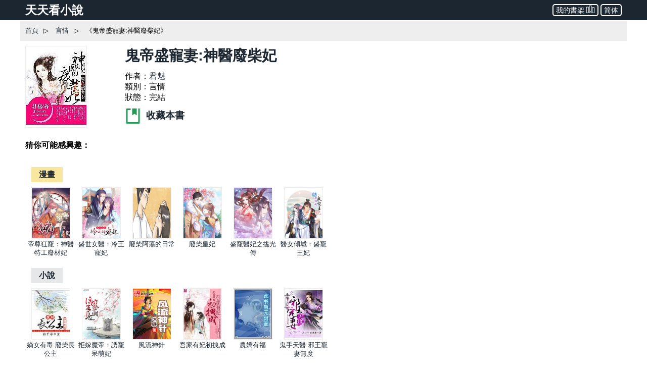

--- FILE ---
content_type: text/html; charset=utf-8
request_url: https://www.ttkan.co/novel/chapters/guidishengchongqi_shenyifeichaifei-junmei
body_size: 41130
content:
<!doctype html>
<html data-n-head-ssr lang="zh-Hant" amp data-n-head="%7B%22lang%22:%7B%22ssr%22:%22zh-Hant%22%7D,%22amp%22:%7B%22ssr%22:true%7D%7D">
<head >
  <meta name="theme-color" content="#27ae60">
  <title>《鬼帝盛寵妻:神醫廢柴妃》 最新章節， 君魅 作品 - 言情小說 - 天天看小說</title><meta data-n-head="ssr" charset="utf-8"><meta data-n-head="ssr" name="viewport" content="width=device-width,minimum-scale=1,initial-scale=1"><meta data-n-head="ssr" name="keywords" content="鬼帝盛寵妻:神醫廢柴妃,君魅,鬼帝盛寵妻:神醫廢柴妃最新章節,鬼帝盛寵妻:神醫廢柴妃小說,鬼帝盛寵妻:神醫廢柴妃txt下載"><meta data-n-head="ssr" data-hid="description" name="description" content="精彩全本言情小說《鬼帝盛寵妻:神醫廢柴妃》君魅 免費閱讀：慕容絮,天醫世家繼承者,遭遇背叛,魂穿地界,附身同名同姓少女身上. 尼瑪,此女是廢柴?還懦弱自卑、受盡欺凌?沒關係,有她強魂入住,看她如何逆轉人生.界力?煉丹?乖乖,本小姐可是偉大繼承者,這些小意思. 廢柴變天才,白癡變腹黑,一手煉丹,一手製毒,外有萌寵追隨. 契魔寵、拜名師、鬥丹會,學院大陸遍地走,妖孽鬼帝緊追隨. 男強女強,強強聯手,寵溺溫馨,文文一對一!"><meta data-n-head="ssr" name="og:type" content="novel"><meta data-n-head="ssr" data-hid="og:title" name="og:title" content="《鬼帝盛寵妻:神醫廢柴妃》小說 - 天天看小說"><meta data-n-head="ssr" data-hid="og:description" name="og:description" content="天天看小說： 《鬼帝盛寵妻:神醫廢柴妃》 慕容絮,天醫世家繼承者,遭遇背叛,魂穿地界,附身同名同姓少女身上. 尼瑪,此女是廢柴?還懦弱自卑、受盡欺凌?沒關係,有她強魂入住,看她如何逆轉人生.界力?煉丹?乖乖,本小姐可是偉大繼承者,這些小意思. 廢柴變天才,白癡變腹黑,一手煉丹,一手製毒,外有萌寵追隨. 契魔寵、拜名師、鬥丹會,學院大陸遍地走,妖孽鬼帝緊追隨. 男強女強,強強聯手,寵溺溫馨,文文一對一!"><meta data-n-head="ssr" data-hid="og:image" name="og:image" content="https://static.ttkan.co/cover/guidishengchongqi_shenyifeichaifei.jpg"><meta data-n-head="ssr" data-hid="og:url" name="og:url" content="https://www.ttkan.co/novel/chapters/guidishengchongqi_shenyifeichaifei-junmei"><meta data-n-head="ssr" data-hid="og:novel:category" name="og:novel:category" content="言情"><meta data-n-head="ssr" data-hid="og:novel:author" name="og:novel:author" content="君魅"><meta data-n-head="ssr" data-hid="og:novel:book_name" name="og:novel:book_name" content="鬼帝盛寵妻:神醫廢柴妃"><meta data-n-head="ssr" data-hid="og:novel:read_url" name="og:novel:read_url" content="https://www.ttkan.co/novel/chapters/guidishengchongqi_shenyifeichaifei-junmei"><meta data-n-head="ssr" data-hid="og:novel:status" name="og:novel:status" content="完結"><meta data-n-head="ssr" data-hid="og:novel:latest_chapter_name" name="og:novel:latest_chapter_name" content="第960章 大結局(完)"><meta data-n-head="ssr" data-hid="og:novel:latest_chapter_url" name="og:novel:latest_chapter_url" content="https://www.ttkan.co/novel/pagea/guidishengchongqi_shenyifeichaifei-junmei_960.html"><link data-n-head="ssr" rel="icon" type="image/x-icon" href="/favicon.ico"><link data-n-head="ssr" data-hid="canonical" rel="canonical" href="https://www.ttkan.co/novel/chapters/guidishengchongqi_shenyifeichaifei-junmei"><style amp-custom data-vue-ssr-id="3191d5ad:0 84455a9e:0 6ac8466f:0 301ac1fb:0 47d372a0:0 75f9470f:0 b1f0b4c8:0 776f7690:0">.nuxt-progress{position:fixed;top:0;left:0;right:0;height:2px;width:0;opacity:1;-webkit-transition:width .1s,opacity .4s;transition:width .1s,opacity .4s;background-color:#fff;z-index:999999}.nuxt-progress.nuxt-progress-notransition{-webkit-transition:none;transition:none}.nuxt-progress-failed{background-color:red}
html{font-family:-apple-system,BlinkMacSystemFont,Microsoft YaHei,Segoe UI,Roboto,Oxygen-Sans,Ubuntu,Cantarell,Helvetica Neue,sans-serif;font-size:16px;-ms-text-size-adjust:100%;-webkit-text-size-adjust:100%;-moz-osx-font-smoothing:grayscale;-webkit-font-smoothing:antialiased;box-sizing:border-box}body{width:100%;margin:0}.frame_body{max-width:1200px;margin:auto auto 30px;min-height:700px}.frame_body_inner{margin:0 10px}
html{font-family:sans-serif;-ms-text-size-adjust:100%;-webkit-text-size-adjust:100%}body{margin:0}article,aside,details,figcaption,figure,footer,header,hgroup,main,menu,nav,section,summary{display:block}audio,canvas,progress,video{display:inline-block;vertical-align:baseline}audio:not([controls]){display:none;height:0}[hidden],template{display:none}a{background-color:transparent}a:active,a:hover{outline:0}abbr[title]{border-bottom:1px dotted}b,strong{font-weight:700}dfn{font-style:italic}h1{font-size:2em;margin:.67em 0}mark{background:#ff0;color:#000}small{font-size:80%}sub,sup{font-size:75%;line-height:0;position:relative;vertical-align:baseline}sup{top:-.5em}sub{bottom:-.25em}img{border:0}svg:not(:root){overflow:hidden}figure{margin:1em 40px}hr{box-sizing:content-box;height:0}pre{overflow:auto}code,kbd,pre,samp{font-family:monospace,monospace;font-size:1em}button,input,optgroup,select,textarea{color:inherit;font:inherit;margin:0}button{overflow:visible}button,select{text-transform:none}button,html input[type=button],input[type=reset],input[type=submit]{-webkit-appearance:button;cursor:pointer}button[disabled],html input[disabled]{cursor:default}button::-moz-focus-inner,input::-moz-focus-inner{border:0;padding:0}input{line-height:normal}input[type=checkbox],input[type=radio]{box-sizing:border-box;padding:0}input[type=number]::-webkit-inner-spin-button,input[type=number]::-webkit-outer-spin-button{height:auto}input[type=search]{-webkit-appearance:textfield;box-sizing:content-box}input[type=search]::-webkit-search-cancel-button,input[type=search]::-webkit-search-decoration{-webkit-appearance:none}fieldset{border:1px solid silver;margin:0 2px;padding:.35em .625em .75em}legend{border:0;padding:0}textarea{overflow:auto}optgroup{font-weight:700}table{border-collapse:collapse;border-spacing:0}td,th{padding:0}.hidden,[hidden]{display:none}.pure-img{max-width:100%;height:auto;display:block}.pure-g{letter-spacing:-.31em;text-rendering:optimizespeed;font-family:FreeSans,Arimo,Droid Sans,Helvetica,Arial,sans-serif;display:-webkit-box;display:flex;-webkit-box-orient:horizontal;-webkit-box-direction:normal;flex-flow:row wrap;align-content:flex-start}@media (-ms-high-contrast:active),(-ms-high-contrast:none){table .pure-g{display:block}}.opera-only :-o-prefocus,.pure-g{word-spacing:-.43em}.pure-u{display:inline-block;zoom:1;letter-spacing:normal;word-spacing:normal;vertical-align:top;text-rendering:auto}.pure-g [class*=pure-u]{font-family:sans-serif}.pure-u-1,.pure-u-1-1,.pure-u-1-2,.pure-u-1-3,.pure-u-1-4,.pure-u-1-5,.pure-u-1-6,.pure-u-1-8,.pure-u-1-12,.pure-u-1-24,.pure-u-2-3,.pure-u-2-5,.pure-u-2-24,.pure-u-3-4,.pure-u-3-5,.pure-u-3-8,.pure-u-3-24,.pure-u-4-5,.pure-u-4-24,.pure-u-5-5,.pure-u-5-6,.pure-u-5-8,.pure-u-5-12,.pure-u-5-24,.pure-u-6-24,.pure-u-7-8,.pure-u-7-12,.pure-u-7-24,.pure-u-8-24,.pure-u-9-24,.pure-u-10-24,.pure-u-11-12,.pure-u-11-24,.pure-u-12-24,.pure-u-13-24,.pure-u-14-24,.pure-u-15-24,.pure-u-16-24,.pure-u-17-24,.pure-u-18-24,.pure-u-19-24,.pure-u-20-24,.pure-u-21-24,.pure-u-22-24,.pure-u-23-24,.pure-u-24-24{display:inline-block;zoom:1;letter-spacing:normal;word-spacing:normal;vertical-align:top;text-rendering:auto}.pure-u-1-24{width:4.1667%}.pure-u-1-12,.pure-u-2-24{width:8.3333%}.pure-u-1-8,.pure-u-3-24{width:12.5%}.pure-u-1-6,.pure-u-4-24{width:16.6667%}.pure-u-1-5{width:20%}.pure-u-5-24{width:20.8333%}.pure-u-1-4,.pure-u-6-24{width:25%}.pure-u-7-24{width:29.1667%}.pure-u-1-3,.pure-u-8-24{width:33.3333%}.pure-u-3-8,.pure-u-9-24{width:37.5%}.pure-u-2-5{width:40%}.pure-u-5-12,.pure-u-10-24{width:41.6667%}.pure-u-11-24{width:45.8333%}.pure-u-1-2,.pure-u-12-24{width:50%}.pure-u-13-24{width:54.1667%}.pure-u-7-12,.pure-u-14-24{width:58.3333%}.pure-u-3-5{width:60%}.pure-u-5-8,.pure-u-15-24{width:62.5%}.pure-u-2-3,.pure-u-16-24{width:66.6667%}.pure-u-17-24{width:70.8333%}.pure-u-3-4,.pure-u-18-24{width:75%}.pure-u-19-24{width:79.1667%}.pure-u-4-5{width:80%}.pure-u-5-6,.pure-u-20-24{width:83.3333%}.pure-u-7-8,.pure-u-21-24{width:87.5%}.pure-u-11-12,.pure-u-22-24{width:91.6667%}.pure-u-23-24{width:95.8333%}.pure-u-1,.pure-u-1-1,.pure-u-5-5,.pure-u-24-24{width:100%}.pure-button{display:inline-block;zoom:1;line-height:normal;white-space:nowrap;vertical-align:middle;text-align:center;cursor:pointer;-webkit-user-drag:none;-webkit-user-select:none;-moz-user-select:none;-ms-user-select:none;user-select:none;box-sizing:border-box}.pure-button::-moz-focus-inner{padding:0;border:0}.pure-button-group{letter-spacing:-.31em;text-rendering:optimizespeed}.opera-only :-o-prefocus,.pure-button-group{word-spacing:-.43em}.pure-button-group .pure-button{letter-spacing:normal;word-spacing:normal;vertical-align:top;text-rendering:auto}.pure-button{font-family:inherit;font-size:100%;padding:.5em 1em;color:#444;color:rgba(0,0,0,.8);border:transparent;background-color:#e6e6e6;text-decoration:none;border-radius:2px}.pure-button-hover,.pure-button:focus,.pure-button:hover{background-image:-webkit-gradient(linear,left top,left bottom,from(transparent),color-stop(40%,rgba(0,0,0,.05)),to(rgba(0,0,0,.1)));background-image:linear-gradient(transparent,rgba(0,0,0,.05) 40%,rgba(0,0,0,.1))}.pure-button:focus{outline:0}.pure-button-active,.pure-button:active{box-shadow:inset 0 0 0 1px rgba(0,0,0,.15),inset 0 0 6px rgba(0,0,0,.2);border-color:#000}.pure-button-disabled,.pure-button-disabled:active,.pure-button-disabled:focus,.pure-button-disabled:hover,.pure-button[disabled]{border:none;background-image:none;opacity:.4;cursor:not-allowed;box-shadow:none;pointer-events:none}.pure-button-hidden{display:none}.pure-button-primary,.pure-button-selected,a.pure-button-primary,a.pure-button-selected{background-color:#0078e7;color:#fff}.pure-button-group .pure-button{margin:0;border-radius:0;border-right:1px solid #111;border-right:1px solid rgba(0,0,0,.2)}.pure-button-group .pure-button:first-child{border-top-left-radius:2px;border-bottom-left-radius:2px}.pure-button-group .pure-button:last-child{border-top-right-radius:2px;border-bottom-right-radius:2px;border-right:none}.pure-form input[type=color],.pure-form input[type=date],.pure-form input[type=datetime-local],.pure-form input[type=datetime],.pure-form input[type=email],.pure-form input[type=month],.pure-form input[type=number],.pure-form input[type=password],.pure-form input[type=search],.pure-form input[type=tel],.pure-form input[type=text],.pure-form input[type=time],.pure-form input[type=url],.pure-form input[type=week],.pure-form select,.pure-form textarea{padding:.5em .6em;display:inline-block;border:1px solid #ccc;box-shadow:inset 0 1px 3px #ddd;border-radius:4px;vertical-align:middle;box-sizing:border-box}.pure-form input:not([type]){padding:.5em .6em;display:inline-block;border:1px solid #ccc;box-shadow:inset 0 1px 3px #ddd;border-radius:4px;box-sizing:border-box}.pure-form input[type=color]{padding:.2em .5em}.pure-form input:not([type]):focus,.pure-form input[type=color]:focus,.pure-form input[type=date]:focus,.pure-form input[type=datetime-local]:focus,.pure-form input[type=datetime]:focus,.pure-form input[type=email]:focus,.pure-form input[type=month]:focus,.pure-form input[type=number]:focus,.pure-form input[type=password]:focus,.pure-form input[type=search]:focus,.pure-form input[type=tel]:focus,.pure-form input[type=text]:focus,.pure-form input[type=time]:focus,.pure-form input[type=url]:focus,.pure-form input[type=week]:focus,.pure-form select:focus,.pure-form textarea:focus{outline:0;border-color:#129fea}.pure-form input[type=checkbox]:focus,.pure-form input[type=file]:focus,.pure-form input[type=radio]:focus{outline:thin solid #129fea;outline:1px auto #129fea}.pure-form .pure-checkbox,.pure-form .pure-radio{margin:.5em 0;display:block}.pure-form input:not([type])[disabled],.pure-form input[type=color][disabled],.pure-form input[type=date][disabled],.pure-form input[type=datetime-local][disabled],.pure-form input[type=datetime][disabled],.pure-form input[type=email][disabled],.pure-form input[type=month][disabled],.pure-form input[type=number][disabled],.pure-form input[type=password][disabled],.pure-form input[type=search][disabled],.pure-form input[type=tel][disabled],.pure-form input[type=text][disabled],.pure-form input[type=time][disabled],.pure-form input[type=url][disabled],.pure-form input[type=week][disabled],.pure-form select[disabled],.pure-form textarea[disabled]{cursor:not-allowed;background-color:#eaeded;color:#cad2d3}.pure-form input[readonly],.pure-form select[readonly],.pure-form textarea[readonly]{background-color:#eee;color:#777;border-color:#ccc}.pure-form input:focus:invalid,.pure-form select:focus:invalid,.pure-form textarea:focus:invalid{color:#b94a48;border-color:#e9322d}.pure-form input[type=checkbox]:focus:invalid:focus,.pure-form input[type=file]:focus:invalid:focus,.pure-form input[type=radio]:focus:invalid:focus{outline-color:#e9322d}.pure-form select{height:2.25em;border:1px solid #ccc;background-color:#fff}.pure-form select[multiple]{height:auto}.pure-form label{margin:.5em 0 .2em}.pure-form fieldset{margin:0;padding:.35em 0 .75em;border:0}.pure-form legend{display:block;width:100%;padding:.3em 0;margin-bottom:.3em;color:#333;border-bottom:1px solid #e5e5e5}.pure-form-stacked input:not([type]),.pure-form-stacked input[type=color],.pure-form-stacked input[type=date],.pure-form-stacked input[type=datetime-local],.pure-form-stacked input[type=datetime],.pure-form-stacked input[type=email],.pure-form-stacked input[type=file],.pure-form-stacked input[type=month],.pure-form-stacked input[type=number],.pure-form-stacked input[type=password],.pure-form-stacked input[type=search],.pure-form-stacked input[type=tel],.pure-form-stacked input[type=text],.pure-form-stacked input[type=time],.pure-form-stacked input[type=url],.pure-form-stacked input[type=week],.pure-form-stacked label,.pure-form-stacked select,.pure-form-stacked textarea{display:block;margin:.25em 0}.pure-form-aligned .pure-help-inline,.pure-form-aligned input,.pure-form-aligned select,.pure-form-aligned textarea,.pure-form-message-inline{display:inline-block;vertical-align:middle}.pure-form-aligned textarea{vertical-align:top}.pure-form-aligned .pure-control-group{margin-bottom:.5em}.pure-form-aligned .pure-control-group label{text-align:right;display:inline-block;vertical-align:middle;width:10em;margin:0 1em 0 0}.pure-form-aligned .pure-controls{margin:1.5em 0 0 11em}.pure-form .pure-input-rounded,.pure-form input.pure-input-rounded{border-radius:2em;padding:.5em 1em}.pure-form .pure-group fieldset{margin-bottom:10px}.pure-form .pure-group input,.pure-form .pure-group textarea{display:block;padding:10px;margin:0 0 -1px;border-radius:0;position:relative;top:-1px}.pure-form .pure-group input:focus,.pure-form .pure-group textarea:focus{z-index:3}.pure-form .pure-group input:first-child,.pure-form .pure-group textarea:first-child{top:1px;border-radius:4px 4px 0 0;margin:0}.pure-form .pure-group input:first-child:last-child,.pure-form .pure-group textarea:first-child:last-child{top:1px;border-radius:4px;margin:0}.pure-form .pure-group input:last-child,.pure-form .pure-group textarea:last-child{top:-2px;border-radius:0 0 4px 4px;margin:0}.pure-form .pure-group button{margin:.35em 0}.pure-form .pure-input-1{width:100%}.pure-form .pure-input-3-4{width:75%}.pure-form .pure-input-2-3{width:66%}.pure-form .pure-input-1-2{width:50%}.pure-form .pure-input-1-3{width:33%}.pure-form .pure-input-1-4{width:25%}.pure-form-message-inline,.pure-form .pure-help-inline{display:inline-block;padding-left:.3em;color:#666;vertical-align:middle;font-size:.875em}.pure-form-message{display:block;color:#666;font-size:.875em}@media only screen and (max-width:480px){.pure-form button[type=submit]{margin:.7em 0 0}.pure-form input:not([type]),.pure-form input[type=color],.pure-form input[type=date],.pure-form input[type=datetime-local],.pure-form input[type=datetime],.pure-form input[type=email],.pure-form input[type=month],.pure-form input[type=number],.pure-form input[type=password],.pure-form input[type=search],.pure-form input[type=tel],.pure-form input[type=text],.pure-form input[type=time],.pure-form input[type=url],.pure-form input[type=week],.pure-form label{margin-bottom:.3em;display:block}.pure-group input:not([type]),.pure-group input[type=color],.pure-group input[type=date],.pure-group input[type=datetime-local],.pure-group input[type=datetime],.pure-group input[type=email],.pure-group input[type=month],.pure-group input[type=number],.pure-group input[type=password],.pure-group input[type=search],.pure-group input[type=tel],.pure-group input[type=text],.pure-group input[type=time],.pure-group input[type=url],.pure-group input[type=week]{margin-bottom:0}.pure-form-aligned .pure-control-group label{margin-bottom:.3em;text-align:left;display:block;width:100%}.pure-form-aligned .pure-controls{margin:1.5em 0 0}.pure-form-message,.pure-form-message-inline,.pure-form .pure-help-inline{display:block;font-size:.75em;padding:.2em 0 .8em}}.pure-menu{box-sizing:border-box}.pure-menu-fixed{position:fixed;left:0;top:0;z-index:3}.pure-menu-item,.pure-menu-list{position:relative}.pure-menu-list{list-style:none;margin:0;padding:0}.pure-menu-item{padding:0;margin:0;height:100%}.pure-menu-heading,.pure-menu-link{display:block;text-decoration:none;white-space:nowrap}.pure-menu-horizontal{width:100%;white-space:nowrap}.pure-menu-horizontal .pure-menu-list{display:inline-block}.pure-menu-horizontal .pure-menu-heading,.pure-menu-horizontal .pure-menu-item,.pure-menu-horizontal .pure-menu-separator{display:inline-block;zoom:1;vertical-align:middle}.pure-menu-item .pure-menu-item{display:block}.pure-menu-children{display:none;position:absolute;left:100%;top:0;margin:0;padding:0;z-index:3}.pure-menu-horizontal .pure-menu-children{left:0;top:auto;width:inherit}.pure-menu-active>.pure-menu-children,.pure-menu-allow-hover:hover>.pure-menu-children{display:block;position:absolute}.pure-menu-has-children>.pure-menu-link:after{padding-left:.5em;content:"\25B8";font-size:small}.pure-menu-horizontal .pure-menu-has-children>.pure-menu-link:after{content:"\25BE"}.pure-menu-scrollable{overflow-y:scroll;overflow-x:hidden}.pure-menu-scrollable .pure-menu-list{display:block}.pure-menu-horizontal.pure-menu-scrollable .pure-menu-list{display:inline-block}.pure-menu-horizontal.pure-menu-scrollable{white-space:nowrap;overflow-y:hidden;overflow-x:auto;-webkit-overflow-scrolling:touch;padding:.5em 0}.pure-menu-horizontal .pure-menu-children .pure-menu-separator,.pure-menu-separator{background-color:#ccc;height:1px;margin:.3em 0}.pure-menu-horizontal .pure-menu-separator{width:1px;height:1.3em;margin:0 .3em}.pure-menu-horizontal .pure-menu-children .pure-menu-separator{display:block;width:auto}.pure-menu-heading{text-transform:uppercase;color:#565d64}.pure-menu-link{color:#777}.pure-menu-children{background-color:#fff}.pure-menu-disabled,.pure-menu-heading,.pure-menu-link{padding:.5em 1em}.pure-menu-disabled{opacity:.5}.pure-menu-disabled .pure-menu-link:hover{background-color:transparent}.pure-menu-active>.pure-menu-link,.pure-menu-link:focus,.pure-menu-link:hover{background-color:#eee}.pure-menu-selected>.pure-menu-link,.pure-menu-selected>.pure-menu-link:visited{color:#000}.pure-table{border-collapse:collapse;border-spacing:0;empty-cells:show;border:1px solid #cbcbcb}.pure-table caption{color:#000;font:italic 85%/1 arial,sans-serif;padding:1em 0;text-align:center}.pure-table td,.pure-table th{border-left:1px solid #cbcbcb;border-bottom-width:0;border-right-width:0;border-top-width:0;font-size:inherit;margin:0;overflow:visible;padding:.5em 1em}.pure-table thead{background-color:#e0e0e0;color:#000;text-align:left;vertical-align:bottom}.pure-table td{background-color:transparent}.pure-table-odd td,.pure-table-striped tr:nth-child(2n-1) td{background-color:#f2f2f2}.pure-table-bordered td{border-bottom:1px solid #cbcbcb}.pure-table-bordered tbody>tr:last-child>td{border-bottom-width:0}.pure-table-horizontal td,.pure-table-horizontal th{border-width:0 0 1px;border-bottom:1px solid #cbcbcb}.pure-table-horizontal tbody>tr:last-child>td{border-bottom-width:0}@media screen and (min-width:35.5em){.pure-u-sm-1,.pure-u-sm-1-1,.pure-u-sm-1-2,.pure-u-sm-1-3,.pure-u-sm-1-4,.pure-u-sm-1-5,.pure-u-sm-1-6,.pure-u-sm-1-8,.pure-u-sm-1-12,.pure-u-sm-1-24,.pure-u-sm-2-3,.pure-u-sm-2-5,.pure-u-sm-2-24,.pure-u-sm-3-4,.pure-u-sm-3-5,.pure-u-sm-3-8,.pure-u-sm-3-24,.pure-u-sm-4-5,.pure-u-sm-4-24,.pure-u-sm-5-5,.pure-u-sm-5-6,.pure-u-sm-5-8,.pure-u-sm-5-12,.pure-u-sm-5-24,.pure-u-sm-6-24,.pure-u-sm-7-8,.pure-u-sm-7-12,.pure-u-sm-7-24,.pure-u-sm-8-24,.pure-u-sm-9-24,.pure-u-sm-10-24,.pure-u-sm-11-12,.pure-u-sm-11-24,.pure-u-sm-12-24,.pure-u-sm-13-24,.pure-u-sm-14-24,.pure-u-sm-15-24,.pure-u-sm-16-24,.pure-u-sm-17-24,.pure-u-sm-18-24,.pure-u-sm-19-24,.pure-u-sm-20-24,.pure-u-sm-21-24,.pure-u-sm-22-24,.pure-u-sm-23-24,.pure-u-sm-24-24{display:inline-block;zoom:1;letter-spacing:normal;word-spacing:normal;vertical-align:top;text-rendering:auto}.pure-u-sm-1-24{width:4.1667%}.pure-u-sm-1-12,.pure-u-sm-2-24{width:8.3333%}.pure-u-sm-1-8,.pure-u-sm-3-24{width:12.5%}.pure-u-sm-1-6,.pure-u-sm-4-24{width:16.6667%}.pure-u-sm-1-5{width:20%}.pure-u-sm-5-24{width:20.8333%}.pure-u-sm-1-4,.pure-u-sm-6-24{width:25%}.pure-u-sm-7-24{width:29.1667%}.pure-u-sm-1-3,.pure-u-sm-8-24{width:33.3333%}.pure-u-sm-3-8,.pure-u-sm-9-24{width:37.5%}.pure-u-sm-2-5{width:40%}.pure-u-sm-5-12,.pure-u-sm-10-24{width:41.6667%}.pure-u-sm-11-24{width:45.8333%}.pure-u-sm-1-2,.pure-u-sm-12-24{width:50%}.pure-u-sm-13-24{width:54.1667%}.pure-u-sm-7-12,.pure-u-sm-14-24{width:58.3333%}.pure-u-sm-3-5{width:60%}.pure-u-sm-5-8,.pure-u-sm-15-24{width:62.5%}.pure-u-sm-2-3,.pure-u-sm-16-24{width:66.6667%}.pure-u-sm-17-24{width:70.8333%}.pure-u-sm-3-4,.pure-u-sm-18-24{width:75%}.pure-u-sm-19-24{width:79.1667%}.pure-u-sm-4-5{width:80%}.pure-u-sm-5-6,.pure-u-sm-20-24{width:83.3333%}.pure-u-sm-7-8,.pure-u-sm-21-24{width:87.5%}.pure-u-sm-11-12,.pure-u-sm-22-24{width:91.6667%}.pure-u-sm-23-24{width:95.8333%}.pure-u-sm-1,.pure-u-sm-1-1,.pure-u-sm-5-5,.pure-u-sm-24-24{width:100%}}@media screen and (min-width:48em){.pure-u-md-1,.pure-u-md-1-1,.pure-u-md-1-2,.pure-u-md-1-3,.pure-u-md-1-4,.pure-u-md-1-5,.pure-u-md-1-6,.pure-u-md-1-8,.pure-u-md-1-12,.pure-u-md-1-24,.pure-u-md-2-3,.pure-u-md-2-5,.pure-u-md-2-24,.pure-u-md-3-4,.pure-u-md-3-5,.pure-u-md-3-8,.pure-u-md-3-24,.pure-u-md-4-5,.pure-u-md-4-24,.pure-u-md-5-5,.pure-u-md-5-6,.pure-u-md-5-8,.pure-u-md-5-12,.pure-u-md-5-24,.pure-u-md-6-24,.pure-u-md-7-8,.pure-u-md-7-12,.pure-u-md-7-24,.pure-u-md-8-24,.pure-u-md-9-24,.pure-u-md-10-24,.pure-u-md-11-12,.pure-u-md-11-24,.pure-u-md-12-24,.pure-u-md-13-24,.pure-u-md-14-24,.pure-u-md-15-24,.pure-u-md-16-24,.pure-u-md-17-24,.pure-u-md-18-24,.pure-u-md-19-24,.pure-u-md-20-24,.pure-u-md-21-24,.pure-u-md-22-24,.pure-u-md-23-24,.pure-u-md-24-24{display:inline-block;zoom:1;letter-spacing:normal;word-spacing:normal;vertical-align:top;text-rendering:auto}.pure-u-md-1-24{width:4.1667%}.pure-u-md-1-12,.pure-u-md-2-24{width:8.3333%}.pure-u-md-1-8,.pure-u-md-3-24{width:12.5%}.pure-u-md-1-6,.pure-u-md-4-24{width:16.6667%}.pure-u-md-1-5{width:20%}.pure-u-md-5-24{width:20.8333%}.pure-u-md-1-4,.pure-u-md-6-24{width:25%}.pure-u-md-7-24{width:29.1667%}.pure-u-md-1-3,.pure-u-md-8-24{width:33.3333%}.pure-u-md-3-8,.pure-u-md-9-24{width:37.5%}.pure-u-md-2-5{width:40%}.pure-u-md-5-12,.pure-u-md-10-24{width:41.6667%}.pure-u-md-11-24{width:45.8333%}.pure-u-md-1-2,.pure-u-md-12-24{width:50%}.pure-u-md-13-24{width:54.1667%}.pure-u-md-7-12,.pure-u-md-14-24{width:58.3333%}.pure-u-md-3-5{width:60%}.pure-u-md-5-8,.pure-u-md-15-24{width:62.5%}.pure-u-md-2-3,.pure-u-md-16-24{width:66.6667%}.pure-u-md-17-24{width:70.8333%}.pure-u-md-3-4,.pure-u-md-18-24{width:75%}.pure-u-md-19-24{width:79.1667%}.pure-u-md-4-5{width:80%}.pure-u-md-5-6,.pure-u-md-20-24{width:83.3333%}.pure-u-md-7-8,.pure-u-md-21-24{width:87.5%}.pure-u-md-11-12,.pure-u-md-22-24{width:91.6667%}.pure-u-md-23-24{width:95.8333%}.pure-u-md-1,.pure-u-md-1-1,.pure-u-md-5-5,.pure-u-md-24-24{width:100%}}@media screen and (min-width:64em){.pure-u-lg-1,.pure-u-lg-1-1,.pure-u-lg-1-2,.pure-u-lg-1-3,.pure-u-lg-1-4,.pure-u-lg-1-5,.pure-u-lg-1-6,.pure-u-lg-1-8,.pure-u-lg-1-12,.pure-u-lg-1-24,.pure-u-lg-2-3,.pure-u-lg-2-5,.pure-u-lg-2-24,.pure-u-lg-3-4,.pure-u-lg-3-5,.pure-u-lg-3-8,.pure-u-lg-3-24,.pure-u-lg-4-5,.pure-u-lg-4-24,.pure-u-lg-5-5,.pure-u-lg-5-6,.pure-u-lg-5-8,.pure-u-lg-5-12,.pure-u-lg-5-24,.pure-u-lg-6-24,.pure-u-lg-7-8,.pure-u-lg-7-12,.pure-u-lg-7-24,.pure-u-lg-8-24,.pure-u-lg-9-24,.pure-u-lg-10-24,.pure-u-lg-11-12,.pure-u-lg-11-24,.pure-u-lg-12-24,.pure-u-lg-13-24,.pure-u-lg-14-24,.pure-u-lg-15-24,.pure-u-lg-16-24,.pure-u-lg-17-24,.pure-u-lg-18-24,.pure-u-lg-19-24,.pure-u-lg-20-24,.pure-u-lg-21-24,.pure-u-lg-22-24,.pure-u-lg-23-24,.pure-u-lg-24-24{display:inline-block;zoom:1;letter-spacing:normal;word-spacing:normal;vertical-align:top;text-rendering:auto}.pure-u-lg-1-24{width:4.1667%}.pure-u-lg-1-12,.pure-u-lg-2-24{width:8.3333%}.pure-u-lg-1-8,.pure-u-lg-3-24{width:12.5%}.pure-u-lg-1-6,.pure-u-lg-4-24{width:16.6667%}.pure-u-lg-1-5{width:20%}.pure-u-lg-5-24{width:20.8333%}.pure-u-lg-1-4,.pure-u-lg-6-24{width:25%}.pure-u-lg-7-24{width:29.1667%}.pure-u-lg-1-3,.pure-u-lg-8-24{width:33.3333%}.pure-u-lg-3-8,.pure-u-lg-9-24{width:37.5%}.pure-u-lg-2-5{width:40%}.pure-u-lg-5-12,.pure-u-lg-10-24{width:41.6667%}.pure-u-lg-11-24{width:45.8333%}.pure-u-lg-1-2,.pure-u-lg-12-24{width:50%}.pure-u-lg-13-24{width:54.1667%}.pure-u-lg-7-12,.pure-u-lg-14-24{width:58.3333%}.pure-u-lg-3-5{width:60%}.pure-u-lg-5-8,.pure-u-lg-15-24{width:62.5%}.pure-u-lg-2-3,.pure-u-lg-16-24{width:66.6667%}.pure-u-lg-17-24{width:70.8333%}.pure-u-lg-3-4,.pure-u-lg-18-24{width:75%}.pure-u-lg-19-24{width:79.1667%}.pure-u-lg-4-5{width:80%}.pure-u-lg-5-6,.pure-u-lg-20-24{width:83.3333%}.pure-u-lg-7-8,.pure-u-lg-21-24{width:87.5%}.pure-u-lg-11-12,.pure-u-lg-22-24{width:91.6667%}.pure-u-lg-23-24{width:95.8333%}.pure-u-lg-1,.pure-u-lg-1-1,.pure-u-lg-5-5,.pure-u-lg-24-24{width:100%}}@media screen and (min-width:80em){.pure-u-xl-1,.pure-u-xl-1-1,.pure-u-xl-1-2,.pure-u-xl-1-3,.pure-u-xl-1-4,.pure-u-xl-1-5,.pure-u-xl-1-6,.pure-u-xl-1-8,.pure-u-xl-1-12,.pure-u-xl-1-24,.pure-u-xl-2-3,.pure-u-xl-2-5,.pure-u-xl-2-24,.pure-u-xl-3-4,.pure-u-xl-3-5,.pure-u-xl-3-8,.pure-u-xl-3-24,.pure-u-xl-4-5,.pure-u-xl-4-24,.pure-u-xl-5-5,.pure-u-xl-5-6,.pure-u-xl-5-8,.pure-u-xl-5-12,.pure-u-xl-5-24,.pure-u-xl-6-24,.pure-u-xl-7-8,.pure-u-xl-7-12,.pure-u-xl-7-24,.pure-u-xl-8-24,.pure-u-xl-9-24,.pure-u-xl-10-24,.pure-u-xl-11-12,.pure-u-xl-11-24,.pure-u-xl-12-24,.pure-u-xl-13-24,.pure-u-xl-14-24,.pure-u-xl-15-24,.pure-u-xl-16-24,.pure-u-xl-17-24,.pure-u-xl-18-24,.pure-u-xl-19-24,.pure-u-xl-20-24,.pure-u-xl-21-24,.pure-u-xl-22-24,.pure-u-xl-23-24,.pure-u-xl-24-24{display:inline-block;zoom:1;letter-spacing:normal;word-spacing:normal;vertical-align:top;text-rendering:auto}.pure-u-xl-1-24{width:4.1667%}.pure-u-xl-1-12,.pure-u-xl-2-24{width:8.3333%}.pure-u-xl-1-8,.pure-u-xl-3-24{width:12.5%}.pure-u-xl-1-6,.pure-u-xl-4-24{width:16.6667%}.pure-u-xl-1-5{width:20%}.pure-u-xl-5-24{width:20.8333%}.pure-u-xl-1-4,.pure-u-xl-6-24{width:25%}.pure-u-xl-7-24{width:29.1667%}.pure-u-xl-1-3,.pure-u-xl-8-24{width:33.3333%}.pure-u-xl-3-8,.pure-u-xl-9-24{width:37.5%}.pure-u-xl-2-5{width:40%}.pure-u-xl-5-12,.pure-u-xl-10-24{width:41.6667%}.pure-u-xl-11-24{width:45.8333%}.pure-u-xl-1-2,.pure-u-xl-12-24{width:50%}.pure-u-xl-13-24{width:54.1667%}.pure-u-xl-7-12,.pure-u-xl-14-24{width:58.3333%}.pure-u-xl-3-5{width:60%}.pure-u-xl-5-8,.pure-u-xl-15-24{width:62.5%}.pure-u-xl-2-3,.pure-u-xl-16-24{width:66.6667%}.pure-u-xl-17-24{width:70.8333%}.pure-u-xl-3-4,.pure-u-xl-18-24{width:75%}.pure-u-xl-19-24{width:79.1667%}.pure-u-xl-4-5{width:80%}.pure-u-xl-5-6,.pure-u-xl-20-24{width:83.3333%}.pure-u-xl-7-8,.pure-u-xl-21-24{width:87.5%}.pure-u-xl-11-12,.pure-u-xl-22-24{width:91.6667%}.pure-u-xl-23-24{width:95.8333%}.pure-u-xl-1,.pure-u-xl-1-1,.pure-u-xl-5-5,.pure-u-xl-24-24{width:100%}}@media screen and (max-width:567px){.pure-hidden-xs,.pure-visible-lg:not(.pure-visible-xs),.pure-visible-md:not(.pure-visible-xs),.pure-visible-sm:not(.pure-visible-xs),.pure-visible-xl:not(.pure-visible-xs){display:none}}@media screen and (min-width:568px) and (max-width:767px){.pure-hidden-sm,.pure-visible-lg:not(.pure-visible-sm),.pure-visible-md:not(.pure-visible-sm),.pure-visible-xl:not(.pure-visible-sm),.pure-visible-xs:not(.pure-visible-sm){display:none}}@media screen and (min-width:768px) and (max-width:1023px){.pure-hidden-md,.pure-visible-lg:not(.pure-visible-md),.pure-visible-sm:not(.pure-visible-md),.pure-visible-xl:not(.pure-visible-md),.pure-visible-xs:not(.pure-visible-md){display:none}}@media screen and (min-width:1024px) and (max-width:1279px){.pure-hidden-lg,.pure-visible-md:not(.pure-visible-lg),.pure-visible-sm:not(.pure-visible-lg),.pure-visible-xl:not(.pure-visible-lg),.pure-visible-xs:not(.pure-visible-lg){display:none}}@media screen and (min-width:1280px){.pure-hidden-xl,.pure-visible-lg:not(.pure-visible-xl),.pure-visible-md:not(.pure-visible-xl),.pure-visible-sm:not(.pure-visible-xl),.pure-visible-xs:not(.pure-visible-xl){display:none}}:root{--link-hover-color:#e74c3c;--main-title-color:#1b2631;--sub-title-color:#566573;--default-button-color:#3498db;--ads-bg-color:#fdfdfd}#statcounter{width:1px;height:1px}
.nav_frame{width:100%;background-color:var(--main-title-color);color:#fff;top:0;z-index:99;position:-webkit-sticky;position:sticky}.nav_frame .navbar{max-width:1200px;height:40px;margin:auto}.nav_frame .navbar a{color:#fff;text-decoration:none;line-height:40px;font-size:.9em}.nav_frame .navbar span{font-size:1.6em;margin:0;font-weight:700}.nav_frame .navbar>div{margin:0 10px}.nav_frame .language_frame{text-align:right}.nav_frame .language_frame a{color:#fff;padding:2px 5px;border:2px solid #fff;border-radius:5px}.nav_frame .bookshelf_icon{vertical-align:middle;line-height:20px;display:inline-block;margin-left:3px;margin-bottom:6px}
.novel_info{padding:10px}.novel_info ul{list-style:none;height:100%;width:100%;padding:0;margin:0}.novel_info li{width:100%;white-space:nowrap}.novel_info amp-img{border:1px solid #eee}.novel_info h1{color:var(--main-title-color);font-size:1.8em;margin:0 0 10px;white-space:pre-wrap;text-wrap:normal;width:100%}.description{padding:10px 20px;font-size:15px}.description p{line-height:30px;font-size:15px;overflow:hidden}.description td{font-size:15px;min-width:60px}.description td,.description th{border-bottom:1px solid #f2f3f4;padding:5px 10px}.description th{font-size:14px}.description h4{font-size:16px;font-weight:700}.description h5{font-size:15px;font-weight:700;color:#626567}.description h6{font-size:15px;font-weight:700;color:#99a3a4}.description button{border:none;line-height:30px;padding:2px 20px;background:#d7dbdd}h3{background-color:#f1f1f1;line-height:40px;padding-left:10px}.chapter_cell{white-space:nowrap;overflow:hidden;text-overflow:ellipsis;border-bottom:1px solid #eee}.chapter_cell a{color:var(--main-title-color);text-decoration:none;line-height:40px;font-size:1.05em;padding-left:10px}.state_serial{color:#117a65}.placeholder{color:#797d7f;font-weight:700;margin-left:15px}.bookmark{font-weight:700;font-size:1.2em;line-height:40px;margin-top:5px}.bookmark amp-img{vertical-align:middle;margin-right:5px}.near_chapter{border-radius:5px;border:1px solid #ddd;padding:10px 20px;margin-bottom:10px}.near_chapter h4{margin:0 0 8px}.near_chapter p{margin:0}a{color:var(--main-title-color);text-decoration:none}a:hover{color:var(--link-hover-color)}.list-overflow[overflow]{position:absolute;bottom:0;left:0;right:0}.chapters_frame{display:block}.btn_show_all_chapters{display:block;color:var(--color-text-light);font-size:1.2em;box-shadow:var(--box-shadow-1);border-radius:2px;border:none;outline:none;background:var(--default-button-color);vertical-align:center;line-height:50px;padding:0 20px;margin:10px auto}.addthis_frame{margin:0;height:64px}.social_share_frame{width:auto;padding:10px 20px}.social_share_frame>label{font-size:14px;line-height:30px}.related_frame span{font-size:1em;font-weight:700;width:100%;display:block;line-height:50px}.related_frame>div{width:100px;height:150px;display:inline-block;font-size:.8em;text-align:center;vertical-align:top}.related_frame li{word-break:break-all;white-space:normal}.novel_related_frame span{margin:0 12px;display:block}.novel_related_frame span a>div{display:inline-block;padding:5px 15px;background:#e5e7e9;line-height:20px}.comic_related_frame span{margin:0 12px;display:block}.comic_related_frame span a>div{display:inline-block;padding:5px 15px;background:#f9e79f;line-height:20px}time{font-size:15px;color:#117a65;display:block;margin:0 0 8px}.more_recommend{display:block;margin:30px auto;padding:10px}.more_recommend span{font-size:15px;font-weight:700}.more_recommend a{font-size:14px;line-height:20px;padding:1px 5px;color:var(--a-link-color);text-decoration:none}.more_recommend a:hover{color:var(--link-hover-color)}.full_chapters a{display:block}@media only screen and (min-width:280px){.full_chapters{display:none}}.div_adhost>div{text-align:center}.statcounter{position:absolute}
.bread_crumbs[data-v-62046578]{background-color:#eee;width:100%;height:40px;font-size:.8em;white-space:nowrap;overflow-x:hidden}.bread_crumbs a[data-v-62046578]{padding:0 10px;line-height:40px;color:var(--main-title-color);text-decoration:none}.bread_crumbs a[data-v-62046578]:hover{color:var(--link-hover-color)}.bread_crumbs span[data-v-62046578]{padding:0 10px;line-height:40px}
:root{--color-primary:#666;--color-secondary:#00dcc0;--color-text-light:#fff;--space-1:4rem;--space-2:1rem;--box-shadow-1:0 1px 1px 0 rgba(0,0,0,0.14),0 1px 1px -1px rgba(0,0,0,0.14),0 1px 5px 0 rgba(0,0,0,0.12)}.scrollToTop{color:#fff;color:var(--color-text-light);font-size:30px;box-shadow:0 1px 1px 0 rgba(0,0,0,.14),0 1px 1px -1px rgba(0,0,0,.14),0 1px 5px 0 rgba(0,0,0,.12);box-shadow:var(--box-shadow-1);width:50px;height:50px;border-radius:50%;border:none;outline:none;background:#666;background:var(--color-primary);z-index:9999;bottom:16px;right:16px;position:fixed;opacity:0;visibility:hidden;text-align:center;padding:8px 0}.target{position:relative}.target-anchor{position:absolute;top:-100px;left:0}
.footer_frame{background-color:#eee;width:100%;max-width:1200px;margin:auto;height:200px;text-align:center;font-size:.6em;color:var(--main-title-color)}.footer_frame a{color:var(--main-title-color);text-decoration:none}.footer_frame>div{line-height:100px}</style><style amp-boilerplate>body{-webkit-animation:-amp-start 8s steps(1,end) 0s 1 normal both;-moz-animation:-amp-start 8s steps(1,end) 0s 1 normal both;-ms-animation:-amp-start 8s steps(1,end) 0s 1 normal both;animation:-amp-start 8s steps(1,end) 0s 1 normal both}@-webkit-keyframes -amp-start{from{visibility:hidden}to{visibility:visible}}@-moz-keyframes -amp-start{from{visibility:hidden}to{visibility:visible}}@-ms-keyframes -amp-start{from{visibility:hidden}to{visibility:visible}}@-o-keyframes -amp-start{from{visibility:hidden}to{visibility:visible}}@keyframes -amp-start{from{visibility:hidden}to{visibility:visible}}</style><noscript><style amp-boilerplate>body{-webkit-animation:none;-moz-animation:none;-ms-animation:none;animation:none}</style></noscript><script async src="https://cdn.ampproject.org/v0.js"></script><script async custom-element="amp-ad" src="https://cdn.ampproject.org/v0/amp-ad-0.1.js"></script><script async custom-element="amp-anim" src="https://cdn.ampproject.org/v0/amp-anim-0.1.js"></script><script async custom-element="amp-animation" src="https://cdn.ampproject.org/v0/amp-animation-0.1.js"></script><script async custom-element="amp-bind" src="https://cdn.ampproject.org/v0/amp-bind-0.1.js"></script><script async custom-element="amp-list" src="https://cdn.ampproject.org/v0/amp-list-0.1.js"></script><script async custom-template="amp-mustache" src="https://cdn.ampproject.org/v0/amp-mustache-0.2.js"></script><script async custom-element="amp-position-observer" src="https://cdn.ampproject.org/v0/amp-position-observer-0.1.js"></script><script async custom-element="amp-social-share" src="https://cdn.ampproject.org/v0/amp-social-share-0.1.js"></script>
  <link rel="shortcut icon" href="/novel/imgs/favicon.ico">
  <script async custom-element="amp-analytics" src="https://cdn.ampproject.org/v0/amp-analytics-0.1.js"></script>
  <link rel="apple-touch-icon" sizes="57x57" href="/novel/imgs/apple-touch-icon-57x57.png">
  <link rel="apple-touch-icon" sizes="72x72" href="/novel/imgs/apple-touch-icon-72x72.png">
  <link rel="apple-touch-icon" sizes="76x76" href="/novel/imgs/apple-touch-icon-76x76.png">
  <link rel="apple-touch-icon" sizes="114x114" href="/novel/imgs/apple-touch-icon-114x114.png">
  <link rel="apple-touch-icon" sizes="120x120" href="/novel/imgs/apple-touch-icon-120x120.png">
  <link rel="apple-touch-icon" sizes="144x144" href="/novel/imgs/apple-touch-icon-144x144.png">
  <link rel="apple-touch-icon" sizes="152x152" href="/novel/imgs/apple-touch-icon-152x152.png">
  <link rel="apple-touch-icon" sizes="180x180" href="/novel/imgs/apple-touch-icon-180x180.png">
</head>
<body class=" __amp" data-n-head="%7B%22class%22:%7B%22ssr%22:%22%20__amp%22%7D%7D">
<amp-analytics type="googleanalytics" config="https://amp.analytics-debugger.com/ga4.json" data-credentials="include">
    <script type="application/json">
        {
            "vars": {
                "GA4_MEASUREMENT_ID": "G-WBZYXN983G",
                "GA4_ENDPOINT_HOSTNAME": "www.google-analytics.com",
                "DEFAULT_PAGEVIEW_ENABLED": true,
                "GOOGLE_CONSENT_ENABLED": false,
                "WEBVITALS_TRACKING": false,
                "PERFORMANCE_TIMING_TRACKING": true,
                "SEND_DOUBLECLICK_BEACON": true
            }
        }
    </script>
</amp-analytics><div data-server-rendered="true" id="__nuxt"><div id="__layout"><div><div class="nav_frame"><div class="navbar"><div class="pure-g"><div class="pure-u-1-2"><span><a id="site_name" href="/" aria-label="天天看小說">天天看小說</a></span></div> <div class="pure-u-1-2 language_frame"><a href="/novel/user/bookshelf_direct">我的書架<amp-img src="/novel/imgs/bookshelf.svg" width="18" height="18" alt="bookmark" class="bookshelf_icon"></amp-img></a> <a href="https://cn.ttkan.co/novel/chapters/guidishengchongqi_shenyifeichaifei-junmei" aria-label="简体">简体</a></div></div></div></div> <div><div id="statcounter"><amp-pixel src="https://c.statcounter.com/12958289/0/fb6ba55d/1/"></amp-pixel></div> <div class="frame_body"><div class="target"><div class="bread_crumbs" data-v-62046578><a href="/" aria-label="首頁" title="首頁" data-v-62046578>首頁</a>▷
    <a href="/novel/class/gudaiyanqing" aria-label="言情" title="言情" data-v-62046578>言情</a>▷
    <span title="《鬼帝盛寵妻:神醫廢柴妃》" data-v-62046578>《鬼帝盛寵妻:神醫廢柴妃》</span></div> <a id="top" class="target-anchor"></a> <amp-position-observer on="enter:hideAnim.start; exit:showAnim.start" layout="nodisplay"></amp-position-observer></div> <div class="pure-g novel_info"><div class="pure-u-xl-1-6 pure-u-lg-1-6 pure-u-md-1-3 pure-u-1-2"><a href="/novel/user/page_direct?novel_id=guidishengchongqi_shenyifeichaifei-junmei"><amp-img src="https://static.ttkan.co/cover/guidishengchongqi_shenyifeichaifei.jpg?w=120&amp;h=160&amp;q=100" width="120" height="160" alt="鬼帝盛寵妻:神醫廢柴妃"></amp-img></a></div> <div class="pure-u-xl-5-6 pure-u-lg-5-6 pure-u-md-2-3 pure-u-1-2"><ul><li><h1>鬼帝盛寵妻:神醫廢柴妃</h1></li> <li><span>作者：</span><a href="/novel/search?q=@君魅">君魅</a></li> <li><span>類別：</span>言情</li> <li><span>狀態：</span>完結</li> <li class="bookmark"><a href="https://www.ttkan.co/novel/user/operation_v3.html?op=set_bookmark&amp;novel_id=guidishengchongqi_shenyifeichaifei-junmei&amp;bookmark=1" class="anchor_bookmark"><amp-img src="/novel/imgs/bookmark.svg" width="30" height="30" alt="bookmark"></amp-img>
              收藏本書</a></li></ul></div> <div class="pure-u-1"><h4>猜你可能感興趣：</h4></div> <div class="pure-u-1 related_frame comic_related_frame"><span><a href="https://www.baozimh.com" aria-label="漫畫" target="_blank"><div>漫畫</div></a></span> <div><ul><li><a href="https://www.baozimh.com/comic/dizunkuangchongshenyitegongfeicaifei-yuanqidanmanhuatujing" aria-label="帝尊狂寵：神醫特工廢材妃" target="_blank"><amp-img src="https://static-tw.baozimh.com/cover/dizunkuangchongshenyitegongfeicaifei-yuanqidanmanhuatujing.jpg?w=75&amp;h=100&amp;q=100" width="75" height="100" alt="帝尊狂寵：神醫特工廢材妃"></amp-img></a></li> <li><a href="https://www.baozimh.com/comic/dizunkuangchongshenyitegongfeicaifei-yuanqidanmanhuatujing" aria-label="帝尊狂寵：神醫特工廢材妃" target="_blank">帝尊狂寵：神醫特工廢材妃</a></li></ul></div><div><ul><li><a href="https://www.baozimh.com/comic/shengshinuyilengwangchongfei-shenyumanshe" aria-label="盛世女醫：冷王寵妃" target="_blank"><amp-img src="https://static-tw.baozimh.com/cover/shengshinuyilengwangchongfei-shenyumanshe.jpg?w=75&amp;h=100&amp;q=100" width="75" height="100" alt="盛世女醫：冷王寵妃"></amp-img></a></li> <li><a href="https://www.baozimh.com/comic/shengshinuyilengwangchongfei-shenyumanshe" aria-label="盛世女醫：冷王寵妃" target="_blank">盛世女醫：冷王寵妃</a></li></ul></div><div><ul><li><a href="https://www.baozimh.com/comic/feichaiadangderichang-feichaiadangdang" aria-label="廢柴阿蕩的日常" target="_blank"><amp-img src="https://static-tw.baozimh.com/cover/feichaiadangderichang-feichaiadangdang.jpg?w=75&amp;h=100&amp;q=100" width="75" height="100" alt="廢柴阿蕩的日常"></amp-img></a></li> <li><a href="https://www.baozimh.com/comic/feichaiadangderichang-feichaiadangdang" aria-label="廢柴阿蕩的日常" target="_blank">廢柴阿蕩的日常</a></li></ul></div><div><ul><li><a href="https://www.baozimh.com/comic/feichaihuangfei-yuedongman" aria-label="廢柴皇妃" target="_blank"><amp-img src="https://static-tw.baozimh.com/cover/feichaihuangfei-yuedongman.jpg?w=75&amp;h=100&amp;q=100" width="75" height="100" alt="廢柴皇妃"></amp-img></a></li> <li><a href="https://www.baozimh.com/comic/feichaihuangfei-yuedongman" aria-label="廢柴皇妃" target="_blank">廢柴皇妃</a></li></ul></div><div><ul><li><a href="https://www.baozimh.com/comic/shengchongyifeizhiyaoguangchuan-tianling" aria-label="盛寵醫妃之搖光傳" target="_blank"><amp-img src="https://static-tw.baozimh.com/cover/shengchongyifeizhiyaoguangchuan-tianling.jpg?w=75&amp;h=100&amp;q=100" width="75" height="100" alt="盛寵醫妃之搖光傳"></amp-img></a></li> <li><a href="https://www.baozimh.com/comic/shengchongyifeizhiyaoguangchuan-tianling" aria-label="盛寵醫妃之搖光傳" target="_blank">盛寵醫妃之搖光傳</a></li></ul></div><div><ul><li><a href="https://www.baozimh.com/comic/yinuqingchengshengchongwangfei-jitianyunman" aria-label="醫女傾城：盛寵王妃" target="_blank"><amp-img src="https://static-tw.baozimh.com/cover/yinuqingchengshengchongwangfei-jitianyunman.jpg?w=75&amp;h=100&amp;q=100" width="75" height="100" alt="醫女傾城：盛寵王妃"></amp-img></a></li> <li><a href="https://www.baozimh.com/comic/yinuqingchengshengchongwangfei-jitianyunman" aria-label="醫女傾城：盛寵王妃" target="_blank">醫女傾城：盛寵王妃</a></li></ul></div></div> <div class="pure-u-1 related_frame novel_related_frame"><span><a href="https://www.ttkan.co" aria-label="小說"><div>小說</div></a></span> <div><ul><li><a href="/novel/chapters/dinvyoudu_feichaizhanggongzhu-baiqianxun" aria-label="嫡女有毒:廢柴長公主"><amp-img src="https://static.ttkan.co/cover/dinvyoudu_feichaizhanggongzhu.jpg?w=75&amp;h=100&amp;q=100" width="75" height="100" alt="嫡女有毒:廢柴長公主"></amp-img></a></li> <li><a href="/novel/chapters/dinvyoudu_feichaizhanggongzhu-baiqianxun" aria-label="嫡女有毒:廢柴長公主">嫡女有毒:廢柴長公主</a></li></ul></div><div><ul><li><a href="/novel/chapters/jujiamodi_youchongdaimengfei-yeqingqing" aria-label="拒嫁魔帝：誘寵呆萌妃"><amp-img src="https://static.ttkan.co/cover/jujiamodi_youchongdaimengfei-yeqingqing.jpg?w=75&amp;h=100&amp;q=100" width="75" height="100" alt="拒嫁魔帝：誘寵呆萌妃"></amp-img></a></li> <li><a href="/novel/chapters/jujiamodi_youchongdaimengfei-yeqingqing" aria-label="拒嫁魔帝：誘寵呆萌妃">拒嫁魔帝：誘寵呆萌妃</a></li></ul></div><div><ul><li><a href="/novel/chapters/fengliushenzhen-muyi" aria-label="風流神針"><amp-img src="https://static.ttkan.co/cover/fengliushenzhen-muyi.jpg?w=75&amp;h=100&amp;q=100" width="75" height="100" alt="風流神針"></amp-img></a></li> <li><a href="/novel/chapters/fengliushenzhen-muyi" aria-label="風流神針">風流神針</a></li></ul></div><div><ul><li><a href="/novel/chapters/wujiayoufeichuzhuaicheng-moaixia" aria-label="吾家有妃初拽成"><amp-img src="https://static.ttkan.co/cover/wujiayoufeichuzhuaicheng.jpg?w=75&amp;h=100&amp;q=100" width="75" height="100" alt="吾家有妃初拽成"></amp-img></a></li> <li><a href="/novel/chapters/wujiayoufeichuzhuaicheng-moaixia" aria-label="吾家有妃初拽成">吾家有妃初拽成</a></li></ul></div><div><ul><li><a href="/novel/chapters/nongjiaoyoufu-jimodeqingquan" aria-label="農嬌有福"><amp-img src="https://static.ttkan.co/cover/nongjiaoyoufu.jpg?w=75&amp;h=100&amp;q=100" width="75" height="100" alt="農嬌有福"></amp-img></a></li> <li><a href="/novel/chapters/nongjiaoyoufu-jimodeqingquan" aria-label="農嬌有福">農嬌有福</a></li></ul></div><div><ul><li><a href="/novel/chapters/guishoutianyi_xiewangchongqiwudu-baisusu" aria-label="鬼手天醫:邪王寵妻無度"><amp-img src="https://static.ttkan.co/cover/guishoutianyi_xiewangchongqiwudu.jpg?w=75&amp;h=100&amp;q=100" width="75" height="100" alt="鬼手天醫:邪王寵妻無度"></amp-img></a></li> <li><a href="/novel/chapters/guishoutianyi_xiewangchongqiwudu-baisusu" aria-label="鬼手天醫:邪王寵妻無度">鬼手天醫:邪王寵妻無度</a></li></ul></div></div></div> <div class="social_share_frame"><label>分享給朋友：</label> <div class="social_share_inner_frame" data-v-a84641de><amp-social-share type="twitter" width="60" height="44" aria-label="分享到Twitter" data-param-href="https://www.ttkan.co/novel/chapters/guidishengchongqi_shenyifeichaifei-junmei" data-param-text="⚡ 《鬼帝盛寵妻:神醫廢柴妃》 這本書超精彩，分享給你！" data-param-media="https://static.ttkan.co/cover/guidishengchongqi_shenyifeichaifei-junmei.jpg" data-param-hashtags="小說,鬼帝盛寵妻:神醫廢柴妃" data-v-a84641de></amp-social-share> <amp-social-share type="line" width="60" height="44" aria-label="分享到Line" data-param-href="https://www.ttkan.co/novel/chapters/guidishengchongqi_shenyifeichaifei-junmei" data-param-text="⚡ 《鬼帝盛寵妻:神醫廢柴妃》 這本書超精彩，分享給你！" data-param-description="⚡ 《鬼帝盛寵妻:神醫廢柴妃》 這本書超精彩，分享給你！" data-param-media="https://static.ttkan.co/cover/guidishengchongqi_shenyifeichaifei-junmei.jpg" data-v-a84641de></amp-social-share> <amp-social-share type="whatsapp" width="60" height="44" aria-label="分享到Whatsapp" data-param-href="https://www.ttkan.co/novel/chapters/guidishengchongqi_shenyifeichaifei-junmei" data-param-text="⚡ 《鬼帝盛寵妻:神醫廢柴妃》 這本書超精彩，分享給你！" data-param-media="https://static.ttkan.co/cover/guidishengchongqi_shenyifeichaifei-junmei.jpg" data-param-source_url="https://www.ttkan.co/novel/chapters/guidishengchongqi_shenyifeichaifei-junmei" data-v-a84641de></amp-social-share> <amp-social-share type="email" width="60" height="44" aria-label="分享到郵箱" data-param-href="https://www.ttkan.co/novel/chapters/guidishengchongqi_shenyifeichaifei-junmei" data-param-text="⚡ 《鬼帝盛寵妻:神醫廢柴妃》 這本書超精彩，分享給你！" data-param-media="https://static.ttkan.co/cover/guidishengchongqi_shenyifeichaifei-junmei.jpg" data-v-a84641de></amp-social-share> <amp-social-share type="pinterest" width="60" height="44" aria-label="分享到Pinterest" data-param-href="https://www.ttkan.co/novel/chapters/guidishengchongqi_shenyifeichaifei-junmei" data-param-text="⚡ 《鬼帝盛寵妻:神醫廢柴妃》 這本書超精彩，分享給你！" data-param-media="https://static.ttkan.co/cover/guidishengchongqi_shenyifeichaifei-junmei.jpg" data-v-a84641de></amp-social-share> <amp-social-share type="tumblr" width="60" height="44" aria-label="分享到Tumblr" data-param-href="https://www.ttkan.co/novel/chapters/guidishengchongqi_shenyifeichaifei-junmei" data-param-text="⚡ 《鬼帝盛寵妻:神醫廢柴妃》 這本書超精彩，分享給你！" data-param-media="https://static.ttkan.co/cover/guidishengchongqi_shenyifeichaifei-junmei.jpg" data-param-data-tags="小說,鬼帝盛寵妻:神醫廢柴妃" data-param-data-title="⚡ 《鬼帝盛寵妻:神醫廢柴妃》 這本書超精彩，分享給你！" data-param-data-content="https://www.ttkan.co/novel/chapters/guidishengchongqi_shenyifeichaifei-junmei" data-param-data-caption="https://static.ttkan.co/cover/guidishengchongqi_shenyifeichaifei-junmei.jpg" data-v-a84641de></amp-social-share> <amp-social-share type="linkedin" width="60" height="44" aria-label="分享到LinkedIn" data-param-href="https://www.ttkan.co/novel/chapters/guidishengchongqi_shenyifeichaifei-junmei" data-param-text="⚡ 《鬼帝盛寵妻:神醫廢柴妃》 這本書超精彩，分享給你！" data-param-media="https://static.ttkan.co/cover/guidishengchongqi_shenyifeichaifei-junmei.jpg" data-v-a84641de></amp-social-share> <amp-social-share type="sms" width="60" height="44" aria-label="分享到SMS" data-param-href="https://www.ttkan.co/novel/chapters/guidishengchongqi_shenyifeichaifei-junmei" data-param-text="⚡ 《鬼帝盛寵妻:神醫廢柴妃》 這本書超精彩，分享給你！" data-param-media="https://static.ttkan.co/cover/guidishengchongqi_shenyifeichaifei-junmei.jpg" data-v-a84641de></amp-social-share></div></div> <div class="div_adhost"><div class="pure-hidden-xs pure-hidden-sm pure-hidden-md"><amp-ad width="970" height="250" type="doubleclick" data-slot="/103512698/AMP-AD-UNIT" json="{&quot;targeting&quot;:{&quot;ap_amp_site_id&quot;:&quot;44503&quot;,&quot;ap_amp_section_id&quot;:&quot;30a1b30e-4053-4747-9bb7-005304e9c048&quot;,&quot;adpushup_ran&quot;:&quot;1&quot;}}"></amp-ad></div> <div class="pure-hidden-lg pure-hidden-xl"><amp-ad width="336" height="280" type="doubleclick" data-slot="/103512698/AMP-AD-UNIT" json="{&quot;targeting&quot;:{&quot;ap_amp_site_id&quot;:&quot;44503&quot;,&quot;ap_amp_section_id&quot;:&quot;e86fa0bc-5f27-4ae3-999a-6f711898d409&quot;,&quot;adpushup_ran&quot;:&quot;1&quot;}}"></amp-ad></div></div> <h3>鬼帝盛寵妻:神醫廢柴妃 簡介</h3> <div class="description"><div><p>慕容絮,天醫世家繼承者,遭遇背叛,魂穿地界,附身同名同姓少女身上. 尼瑪,此女是廢柴?還懦弱自卑、受盡欺凌?沒關係,有她強魂入住,看她如何逆轉人生.界力?煉丹?乖乖,本小姐可是偉大繼承者,這些小意思. 廢柴變天才,白癡變腹黑,一手煉丹,一手製毒,外有萌寵追隨. 契魔寵、拜名師、鬥丹會,學院大陸遍地走,妖孽鬼帝緊追隨. 男強女強,強強聯手,寵溺溫馨,文文一對一!</p></div>  </div>  <h3 class="chapters_title">鬼帝盛寵妻:神醫廢柴妃 章節目錄</h3> <div class="chapters_frame"><amp-list id="chapters_list" width="auto" height="260" layout="fixed-height" src="/api/nq/amp_novel_chapters?language=tw&amp;novel_id=guidishengchongqi_shenyifeichaifei-junmei&amp;limit=24" [src]="srcUrl" binding="no"><div class="pure-g"><div><template type="amp-mustache">
    <div class="pure-u-xl-1-4 pure-u-lg-1-3 pure-u-md-1-2 pure-u-sm-1-2 pure-u-1-1 chapter_cell">
        <a href="/novel/user/page_direct?novel_id=guidishengchongqi_shenyifeichaifei-junmei&page={{chapter_id}}" >{{chapter_name}}</a>
    </div>
</template></div></div> <div fallback="">
          載入失敗，請重試
        </div> <div placeholder="" class="placeholder">
          章節目錄載入中...
        </div> <div overflow="" class="list-overflow"></div></amp-list> <div class="div_adhost"><div class="pure-hidden-xs pure-hidden-sm pure-hidden-md"><amp-ad width="970" height="250" type="doubleclick" data-slot="/103512698/AMP-AD-UNIT" json="{&quot;targeting&quot;:{&quot;ap_amp_site_id&quot;:&quot;44503&quot;,&quot;ap_amp_section_id&quot;:&quot;30a1b30e-4053-4747-9bb7-005304e9c048&quot;,&quot;adpushup_ran&quot;:&quot;1&quot;}}"></amp-ad></div> <div class="pure-hidden-lg pure-hidden-xl"><amp-ad width="336" height="280" type="doubleclick" data-slot="/103512698/AMP-AD-UNIT" json="{&quot;targeting&quot;:{&quot;ap_amp_site_id&quot;:&quot;44503&quot;,&quot;ap_amp_section_id&quot;:&quot;e86fa0bc-5f27-4ae3-999a-6f711898d409&quot;,&quot;adpushup_ran&quot;:&quot;1&quot;}}"></amp-ad></div></div> <button id="button_show_all_chatper" on="tap:AMP.setState({ srcUrl: '/api/nq/amp_novel_chapters?language=tw&amp;novel_id=guidishengchongqi_shenyifeichaifei-junmei'}),chapters_list.changeToLayoutContainer(), button_show_all_chatper.hide" class="btn_show_all_chapters">
        顯示全部960章目錄
      </button></div> <button id="scrollToTopButton" on="tap:top.scrollTo(duration=200)" class="scrollToTop">⌃
    </button> <div><amp-animation id="showAnim" layout="nodisplay"><script type="application/json">{"duration":"200ms","fill":"both","iterations":"1","direction":"alternate","animations":[{"selector":"#scrollToTopButton","keyframes":[{"opacity":".4","visibility":"visible"}]}]} </script> </amp-animation><amp-animation id="hideAnim" layout="nodisplay"><script type="application/json">{"duration":"200ms","fill":"both","iterations":"1","direction":"alternate","animations":[{"selector":"#scrollToTopButton","keyframes":[{"opacity":"0","visibility":"hidden"}]}]} </script></amp-animation></div> <div class="more_recommend"><span>更多推薦：</span> <a href="https://www.ttkan.co/novel/chapters/dinvyoudu_feichaizhanggongzhu-baiqianxun">
        嫡女有毒:廢柴長公主
      </a><a href="https://www.ttkan.co/novel/chapters/jujiamodi_youchongdaimengfei-yeqingqing">
        拒嫁魔帝：誘寵呆萌妃
      </a><a href="https://www.ttkan.co/novel/chapters/fengliushenzhen-muyi">
        風流神針
      </a><a href="https://www.ttkan.co/novel/chapters/wujiayoufeichuzhuaicheng-moaixia">
        吾家有妃初拽成
      </a><a href="https://www.ttkan.co/novel/chapters/nongjiaoyoufu-jimodeqingquan">
        農嬌有福
      </a><a href="https://www.ttkan.co/novel/chapters/guishoutianyi_xiewangchongqiwudu-baisusu">
        鬼手天醫:邪王寵妻無度
      </a><a href="https://www.ttkan.co/novel/chapters/shifuyoudiaoxianle-youqian">
        師父又掉線了
      </a><a href="https://www.ttkan.co/novel/chapters/fuheikuangfei_juesedaxiaojie-yueyixichuang">
        腹黑狂妃:絕色大小姐
      </a><a href="https://www.ttkan.co/novel/chapters/jinyi-shangshandalaohue">
        錦衣
      </a><a href="https://www.ttkan.co/novel/chapters/hengtuiwudao_conglongxiangzhenyukaishi-nulichiyu">
        修行從簡化功法開始（err）
      </a><a href="https://www.ttkan.co/novel/chapters/mingkejie13hao-chunjiedixiaolong">
        明克街13號
      </a><a href="https://www.ttkan.co/novel/chapters/juemeirenyuchuanbaling_quanjiapaiduichongbuting-danshuangdedan">
        絕美人魚穿八零，全家排隊寵不停
      </a><a href="https://www.ttkan.co/novel/chapters/mayixiangshi-taohuadu">
        麻衣相師
      </a><a href="https://www.ttkan.co/novel/chapters/xielingshijie_woyiroushenhengtuicishi-yikuiwudahan">
        邪靈世界：我以肉身橫推此世
      </a><a href="https://www.ttkan.co/novel/chapters/nongmenyixiang-yuque">
        農門醫香
      </a><a href="https://www.ttkan.co/novel/chapters/jipinxiangcunshenghuo-mingyao">
        極品鄉村生活
      </a><a href="https://www.ttkan.co/novel/chapters/yichongchenghun_fazhengjiaoqi_nibeibule-yeyiwu">
        一寵成婚:法證嬌妻,你被捕了
      </a><a href="https://www.ttkan.co/novel/chapters/chaopintoushi-lixianyu">
        超品透視
      </a><a href="https://www.ttkan.co/novel/chapters/nongjiayinengqifu-shujiao">
        農家異能棄婦
      </a><a href="https://www.ttkan.co/novel/chapters/nitianshenfeizhishang-zhanxiye">
        逆天神妃至上
      </a><a href="https://www.ttkan.co/novel/chapters/liumangwangfei-ziliushang">
        流氓王妃
      </a><a href="https://www.ttkan.co/novel/chapters/baiyinbazhu-zuihu">
        白銀霸主
      </a><a href="https://www.ttkan.co/novel/chapters/yirenzhixia_rangnilianqi_nichengxianle-yuanjianqingshanwumei">
        一人之下：讓你煉氣，你成仙了？
      </a><a href="https://www.ttkan.co/novel/chapters/suxian-liulangdehama">
        俗仙
      </a><a href="https://www.ttkan.co/novel/chapters/chongwutianwang-jiepo">
        寵物天王
      </a><a href="https://www.ttkan.co/novel/chapters/shenluji-baozouyuehan">
        神陸記
      </a><a href="https://www.ttkan.co/novel/chapters/moshiweijizhiwonengshengji-hanyuepokong">
        末世危機之我能升級
      </a><a href="https://www.ttkan.co/novel/chapters/yijiantaohuahou-yuyelingfeng">
        一見桃花後
      </a><a href="https://www.ttkan.co/novel/chapters/shenwuzhantian-shuairenxiaobin">
        神武戰天
      </a><a href="https://www.ttkan.co/novel/chapters/fangkaifengshenrangwolai-mumutao">
        放開封神讓我來
      </a><a href="https://www.ttkan.co/novel/chapters/jianhunyinbiao-xingrui">
        劍魂銀鏢
      </a><a href="https://www.ttkan.co/novel/chapters/haoqitianmo-yingmei">
        浩氣天魔
      </a><a href="https://www.ttkan.co/novel/chapters/jingchahuixianshu-xiaoyaolongyu">
        警察會仙術
      </a><a href="https://www.ttkan.co/novel/chapters/yishixiadao-chunjingshui">
        異世俠盜
      </a><a href="https://www.ttkan.co/novel/chapters/canfeizongcaiwolaiai-lanhua">
        殘廢總裁我來愛
      </a></div> <div class="full_chapters"><div><a href="/novel/pagea/guidishengchongqi_shenyifeichaifei-junmei_1.html">第1章 魂穿異世</a><a href="/novel/pagea/guidishengchongqi_shenyifeichaifei-junmei_2.html">第2章 嚇退惡僕</a><a href="/novel/pagea/guidishengchongqi_shenyifeichaifei-junmei_3.html">第3章 碎脈蠱毒</a><a href="/novel/pagea/guidishengchongqi_shenyifeichaifei-junmei_4.html">第4章 天醫覺醒</a><a href="/novel/pagea/guidishengchongqi_shenyifeichaifei-junmei_5.html">第5章 妖嬈美男</a><a href="/novel/pagea/guidishengchongqi_shenyifeichaifei-junmei_6.html">第6章 銀面鬼帝</a><a href="/novel/pagea/guidishengchongqi_shenyifeichaifei-junmei_7.html">第7章 贈送紫戒</a><a href="/novel/pagea/guidishengchongqi_shenyifeichaifei-junmei_8.html">第8章 墨湯控毒</a><a href="/novel/pagea/guidishengchongqi_shenyifeichaifei-junmei_9.html">第9章 出府售藥</a><a href="/novel/pagea/guidishengchongqi_shenyifeichaifei-junmei_10.html">第10章 洗髓液</a><a href="/novel/pagea/guidishengchongqi_shenyifeichaifei-junmei_11.html">第11章 初懲寧採兒</a><a href="/novel/pagea/guidishengchongqi_shenyifeichaifei-junmei_12.html">第13章 洗筋煅髓</a><a href="/novel/pagea/guidishengchongqi_shenyifeichaifei-junmei_13.html">第13章 家族測驗</a><a href="/novel/pagea/guidishengchongqi_shenyifeichaifei-junmei_14.html">第14章 慕容大少</a><a href="/novel/pagea/guidishengchongqi_shenyifeichaifei-junmei_15.html">第15章 英雄出少年</a><a href="/novel/pagea/guidishengchongqi_shenyifeichaifei-junmei_16.html">第16章 逐出慕容府</a><a href="/novel/pagea/guidishengchongqi_shenyifeichaifei-junmei_17.html">第17章 亮瞎你的狗眼</a><a href="/novel/pagea/guidishengchongqi_shenyifeichaifei-junmei_18.html">第18章 挑釁慕容威</a><a href="/novel/pagea/guidishengchongqi_shenyifeichaifei-junmei_19.html">第19章 軒王殿下</a><a href="/novel/pagea/guidishengchongqi_shenyifeichaifei-junmei_20.html">第20章 赤果果的維護</a><a href="/novel/pagea/guidishengchongqi_shenyifeichaifei-junmei_21.html">第21章 本王在等你</a><a href="/novel/pagea/guidishengchongqi_shenyifeichaifei-junmei_22.html">第22章 沒良心的丫頭</a><a href="/novel/pagea/guidishengchongqi_shenyifeichaifei-junmei_23.html">第23章 戲慕容逸</a><a href="/novel/pagea/guidishengchongqi_shenyifeichaifei-junmei_24.html">第24章 縮小版的丹藥</a><a href="/novel/pagea/guidishengchongqi_shenyifeichaifei-junmei_25.html">第25章 很缺錢</a><a href="/novel/pagea/guidishengchongqi_shenyifeichaifei-junmei_26.html">第26章 想抓本大爺？</a><a href="/novel/pagea/guidishengchongqi_shenyifeichaifei-junmei_27.html">第27章 爺本張狂</a><a href="/novel/pagea/guidishengchongqi_shenyifeichaifei-junmei_28.html">第28章 如你所願</a><a href="/novel/pagea/guidishengchongqi_shenyifeichaifei-junmei_29.html">第29章 後會無期</a><a href="/novel/pagea/guidishengchongqi_shenyifeichaifei-junmei_30.html">第30章 風雲學院招生</a><a href="/novel/pagea/guidishengchongqi_shenyifeichaifei-junmei_31.html">第31章 十萬金幣藥丸</a><a href="/novel/pagea/guidishengchongqi_shenyifeichaifei-junmei_32.html">第32章 救人反遭奚落</a><a href="/novel/pagea/guidishengchongqi_shenyifeichaifei-junmei_33.html">第33章 殿下護航</a><a href="/novel/pagea/guidishengchongqi_shenyifeichaifei-junmei_34.html">第34章 化成灰，本王也認識</a><a href="/novel/pagea/guidishengchongqi_shenyifeichaifei-junmei_35.html">第35章 我們之間的秘密</a><a href="/novel/pagea/guidishengchongqi_shenyifeichaifei-junmei_36.html">第36章 慕容家的廢物</a><a href="/novel/pagea/guidishengchongqi_shenyifeichaifei-junmei_37.html">第37章 給本王提鞋都不配</a><a href="/novel/pagea/guidishengchongqi_shenyifeichaifei-junmei_38.html">第38章 慕容家的天才</a><a href="/novel/pagea/guidishengchongqi_shenyifeichaifei-junmei_39.html">第39章 不鳴則已，一鳴驚人</a><a href="/novel/pagea/guidishengchongqi_shenyifeichaifei-junmei_40.html">第40章 人比人氣死人</a><a href="/novel/pagea/guidishengchongqi_shenyifeichaifei-junmei_41.html">第41章 這一定是幻覺</a><a href="/novel/pagea/guidishengchongqi_shenyifeichaifei-junmei_42.html">第42章 垂手便可煉丹</a><a href="/novel/pagea/guidishengchongqi_shenyifeichaifei-junmei_43.html">第43章 本小姐自掏腰包</a><a href="/novel/pagea/guidishengchongqi_shenyifeichaifei-junmei_44.html">第44章 丹成，一品丹藥師</a><a href="/novel/pagea/guidishengchongqi_shenyifeichaifei-junmei_45.html">第45章 臭丫頭，你別不知好歹</a><a href="/novel/pagea/guidishengchongqi_shenyifeichaifei-junmei_46.html">第46章 賤人，我要殺了你</a><a href="/novel/pagea/guidishengchongqi_shenyifeichaifei-junmei_47.html">第47章 你爹是丞相了不起啊</a><a href="/novel/pagea/guidishengchongqi_shenyifeichaifei-junmei_48.html">第48章 你既找死，我便成全你</a><a href="/novel/pagea/guidishengchongqi_shenyifeichaifei-junmei_49.html">第49章 惡人自有惡人磨</a><a href="/novel/pagea/guidishengchongqi_shenyifeichaifei-junmei_50.html">第50章 寵她護她，一生一世！</a><a href="/novel/pagea/guidishengchongqi_shenyifeichaifei-junmei_51.html">第51章 慕容威的小心思</a><a href="/novel/pagea/guidishengchongqi_shenyifeichaifei-junmei_52.html">第52章 那不是大膽，是傻逼</a><a href="/novel/pagea/guidishengchongqi_shenyifeichaifei-junmei_53.html">第53章 軒轅澈趕到</a><a href="/novel/pagea/guidishengchongqi_shenyifeichaifei-junmei_54.html">第54章 那個，好巧啊！</a><a href="/novel/pagea/guidishengchongqi_shenyifeichaifei-junmei_55.html">第55章 趁夜離開</a><a href="/novel/pagea/guidishengchongqi_shenyifeichaifei-junmei_56.html">第56章 打劫又遇打劫</a><a href="/novel/pagea/guidishengchongqi_shenyifeichaifei-junmei_57.html">第58章 敢惹本小姐，便是這個下場</a><a href="/novel/pagea/guidishengchongqi_shenyifeichaifei-junmei_58.html">第59章 狼羣來襲</a><a href="/novel/pagea/guidishengchongqi_shenyifeichaifei-junmei_59.html">第60章 既然逃不掉，那便戰吧</a><a href="/novel/pagea/guidishengchongqi_shenyifeichaifei-junmei_60.html">第60章 天才，天縱奇才啊！</a><a href="/novel/pagea/guidishengchongqi_shenyifeichaifei-junmei_61.html">第61章 你們全家都不乖</a><a href="/novel/pagea/guidishengchongqi_shenyifeichaifei-junmei_62.html">第62章 貼心餵食</a><a href="/novel/pagea/guidishengchongqi_shenyifeichaifei-junmei_63.html">第63章 她又被嘲笑了</a><a href="/novel/pagea/guidishengchongqi_shenyifeichaifei-junmei_64.html">第64章 本尊對你感興趣</a><a href="/novel/pagea/guidishengchongqi_shenyifeichaifei-junmei_65.html">第65章 本尊傷害誰也不會害你</a><a href="/novel/pagea/guidishengchongqi_shenyifeichaifei-junmei_66.html">第66章 想入非非</a><a href="/novel/pagea/guidishengchongqi_shenyifeichaifei-junmei_67.html">第67章 丫頭這是心疼本尊麼</a><a href="/novel/pagea/guidishengchongqi_shenyifeichaifei-junmei_68.html">第68章 到達風雲城</a><a href="/novel/pagea/guidishengchongqi_shenyifeichaifei-junmei_69.html">第69章 她和女人犯衝</a><a href="/novel/pagea/guidishengchongqi_shenyifeichaifei-junmei_70.html">第70章 軒轅殿下，好生威風</a><a href="/novel/pagea/guidishengchongqi_shenyifeichaifei-junmei_71.html">第71章 傳說中的風雲學院</a><a href="/novel/pagea/guidishengchongqi_shenyifeichaifei-junmei_72.html">第72章 尼瑪，調戲毛線</a><a href="/novel/pagea/guidishengchongqi_shenyifeichaifei-junmei_73.html">第73章 這年頭天才不值錢</a><a href="/novel/pagea/guidishengchongqi_shenyifeichaifei-junmei_74.html">第74章 令人驚悚的進階速度</a><a href="/novel/pagea/guidishengchongqi_shenyifeichaifei-junmei_75.html">第75章 誰，又能與之爭鋒？</a><a href="/novel/pagea/guidishengchongqi_shenyifeichaifei-junmei_76.html">第76章 睡覺也能進階</a><a href="/novel/pagea/guidishengchongqi_shenyifeichaifei-junmei_77.html">第77章 是駱駝是馬拉出來溜溜</a><a href="/novel/pagea/guidishengchongqi_shenyifeichaifei-junmei_78.html">第78章 她就是這樣煉丹？</a><a href="/novel/pagea/guidishengchongqi_shenyifeichaifei-junmei_79.html">第79章 火焰分流</a><a href="/novel/pagea/guidishengchongqi_shenyifeichaifei-junmei_80.html">第80章 丹成！</a><a href="/novel/pagea/guidishengchongqi_shenyifeichaifei-junmei_81.html">第81章 無品斷魂丹</a><a href="/novel/pagea/guidishengchongqi_shenyifeichaifei-junmei_82.html">第82章 三位丹者搶收徒</a><a href="/novel/pagea/guidishengchongqi_shenyifeichaifei-junmei_83.html">第83章 丹老穆如風</a><a href="/novel/pagea/guidishengchongqi_shenyifeichaifei-junmei_84.html">第84章 泥煤，學院橫着走</a><a href="/novel/pagea/guidishengchongqi_shenyifeichaifei-junmei_85.html">第85章 拜你爲師有好處嗎</a><a href="/novel/pagea/guidishengchongqi_shenyifeichaifei-junmei_86.html">第86章 憑什麼想抱就抱</a><a href="/novel/pagea/guidishengchongqi_shenyifeichaifei-junmei_87.html">第87章 又來**人了</a><a href="/novel/pagea/guidishengchongqi_shenyifeichaifei-junmei_88.html">第88章 本王讓你看回來</a><a href="/novel/pagea/guidishengchongqi_shenyifeichaifei-junmei_89.html">第89章 這是要摸回來麼</a><a href="/novel/pagea/guidishengchongqi_shenyifeichaifei-junmei_90.html">第90章 街上偶遇兩女</a><a href="/novel/pagea/guidishengchongqi_shenyifeichaifei-junmei_91.html">第91章 當場做戲</a><a href="/novel/pagea/guidishengchongqi_shenyifeichaifei-junmei_92.html">第92章 一個願打一個願挨</a><a href="/novel/pagea/guidishengchongqi_shenyifeichaifei-junmei_93.html">第93章 煉丹堂，煉丹塔</a><a href="/novel/pagea/guidishengchongqi_shenyifeichaifei-junmei_94.html">第94章 黎落的陰謀</a><a href="/novel/pagea/guidishengchongqi_shenyifeichaifei-junmei_95.html">第95章 玩脫衣表演嗎？</a><a href="/novel/pagea/guidishengchongqi_shenyifeichaifei-junmei_96.html">第96章 裝柔博同情</a><a href="/novel/pagea/guidishengchongqi_shenyifeichaifei-junmei_97.html">第97章 帶刺的玫瑰</a><a href="/novel/pagea/guidishengchongqi_shenyifeichaifei-junmei_98.html">第98章 爲師來接你了</a><a href="/novel/pagea/guidishengchongqi_shenyifeichaifei-junmei_99.html">第100章 得丹房，獲草藥</a><a href="/novel/pagea/guidishengchongqi_shenyifeichaifei-junmei_100.html">第101章 黎落被驅逐</a><a href="/novel/pagea/guidishengchongqi_shenyifeichaifei-junmei_101.html">第102章 新生訓練</a><a href="/novel/pagea/guidishengchongqi_shenyifeichaifei-junmei_102.html">第103章 策劃養顏液</a><a href="/novel/pagea/guidishengchongqi_shenyifeichaifei-junmei_103.html">第103章 忍無可忍，無需再忍</a><a href="/novel/pagea/guidishengchongqi_shenyifeichaifei-junmei_104.html">第105章 大批妖鼠來襲</a><a href="/novel/pagea/guidishengchongqi_shenyifeichaifei-junmei_105.html">第106章 大家一起戰鬥</a><a href="/novel/pagea/guidishengchongqi_shenyifeichaifei-junmei_106.html">第107章 強勢殺鼠</a><a href="/novel/pagea/guidishengchongqi_shenyifeichaifei-junmei_107.html">第108章 慕容同學真厲害</a><a href="/novel/pagea/guidishengchongqi_shenyifeichaifei-junmei_108.html">第109章 班長大人逗樂</a><a href="/novel/pagea/guidishengchongqi_shenyifeichaifei-junmei_109.html">第110章 金針降火狐</a><a href="/novel/pagea/guidishengchongqi_shenyifeichaifei-junmei_110.html">第111章 契約千年靈狐</a><a href="/novel/pagea/guidishengchongqi_shenyifeichaifei-junmei_111.html">第111章 天才啊，天生的怪才</a><a href="/novel/pagea/guidishengchongqi_shenyifeichaifei-junmei_112.html">第113章 以身相許如何？</a><a href="/novel/pagea/guidishengchongqi_shenyifeichaifei-junmei_113.html">第114章 你還能原諒我麼？</a><a href="/novel/pagea/guidishengchongqi_shenyifeichaifei-junmei_114.html">第115章 等到你接納爲止</a><a href="/novel/pagea/guidishengchongqi_shenyifeichaifei-junmei_115.html">第116章 蠻力震懾</a><a href="/novel/pagea/guidishengchongqi_shenyifeichaifei-junmei_116.html">第117章 怎麼，想要跟我搶？</a><a href="/novel/pagea/guidishengchongqi_shenyifeichaifei-junmei_117.html">第118章 有些人就是那麼賤</a><a href="/novel/pagea/guidishengchongqi_shenyifeichaifei-junmei_118.html">第119章 送禮</a><a href="/novel/pagea/guidishengchongqi_shenyifeichaifei-junmei_119.html">第119章 煉製養顏液</a><a href="/novel/pagea/guidishengchongqi_shenyifeichaifei-junmei_120.html">第120章 煉製養顏液</a><a href="/novel/pagea/guidishengchongqi_shenyifeichaifei-junmei_121.html">第121章 以後，好好照顧自己</a><a href="/novel/pagea/guidishengchongqi_shenyifeichaifei-junmei_122.html">第122章 終究，她總是一人</a><a href="/novel/pagea/guidishengchongqi_shenyifeichaifei-junmei_123.html">第123章 上古天醫之術？</a><a href="/novel/pagea/guidishengchongqi_shenyifeichaifei-junmei_124.html">第124章 穆老授課</a><a href="/novel/pagea/guidishengchongqi_shenyifeichaifei-junmei_125.html">第125章 風行鑑寶</a><a href="/novel/pagea/guidishengchongqi_shenyifeichaifei-junmei_126.html">第126章 無品養顏液和美顏液</a><a href="/novel/pagea/guidishengchongqi_shenyifeichaifei-junmei_127.html">第127章 極品藥液</a><a href="/novel/pagea/guidishengchongqi_shenyifeichaifei-junmei_128.html">第128章 震撼至極</a><a href="/novel/pagea/guidishengchongqi_shenyifeichaifei-junmei_129.html">第129章 風雲城貧民區</a><a href="/novel/pagea/guidishengchongqi_shenyifeichaifei-junmei_130.html">第130章 煉化病氣</a><a href="/novel/pagea/guidishengchongqi_shenyifeichaifei-junmei_131.html">第131章 風行拍賣(1)</a><a href="/novel/pagea/guidishengchongqi_shenyifeichaifei-junmei_132.html">第132章 風行拍賣(2)</a><a href="/novel/pagea/guidishengchongqi_shenyifeichaifei-junmei_133.html">第133章 風行拍賣(3)</a><a href="/novel/pagea/guidishengchongqi_shenyifeichaifei-junmei_134.html">第134章 風行拍賣(4)</a><a href="/novel/pagea/guidishengchongqi_shenyifeichaifei-junmei_135.html">第135章 風行拍賣(5)</a><a href="/novel/pagea/guidishengchongqi_shenyifeichaifei-junmei_136.html">第136章 風行拍賣(6)</a><a href="/novel/pagea/guidishengchongqi_shenyifeichaifei-junmei_137.html">第137章 風行拍賣(7)</a><a href="/novel/pagea/guidishengchongqi_shenyifeichaifei-junmei_138.html">第138章 懲治白梨花(1)</a><a href="/novel/pagea/guidishengchongqi_shenyifeichaifei-junmei_139.html">第139章 懲治白梨花(2)</a><a href="/novel/pagea/guidishengchongqi_shenyifeichaifei-junmei_140.html">第140章 懲治白梨花(3)</a><a href="/novel/pagea/guidishengchongqi_shenyifeichaifei-junmei_141.html">第141章 契約封血刃</a><a href="/novel/pagea/guidishengchongqi_shenyifeichaifei-junmei_142.html">第142章 衆鑑定師拉攏</a><a href="/novel/pagea/guidishengchongqi_shenyifeichaifei-junmei_143.html">第143章 受歡迎的小小狐</a><a href="/novel/pagea/guidishengchongqi_shenyifeichaifei-junmei_144.html">第144章 小小狐發威(1)</a><a href="/novel/pagea/guidishengchongqi_shenyifeichaifei-junmei_145.html">第145章 小小狐發威(2)</a><a href="/novel/pagea/guidishengchongqi_shenyifeichaifei-junmei_146.html">第146章 地獄修羅</a><a href="/novel/pagea/guidishengchongqi_shenyifeichaifei-junmei_147.html">第147章 鬼帝親臨，怒爲紅顏</a><a href="/novel/pagea/guidishengchongqi_shenyifeichaifei-junmei_148.html">第149章 誰若欺你，萬劫不復</a><a href="/novel/pagea/guidishengchongqi_shenyifeichaifei-junmei_149.html">第150章 你喜歡，本尊便送</a><a href="/novel/pagea/guidishengchongqi_shenyifeichaifei-junmei_150.html">第151章 吐血的尷尬</a><a href="/novel/pagea/guidishengchongqi_shenyifeichaifei-junmei_151.html">第152章 靈草宴</a><a href="/novel/pagea/guidishengchongqi_shenyifeichaifei-junmei_152.html">第153章 視覺的盛宴</a><a href="/novel/pagea/guidishengchongqi_shenyifeichaifei-junmei_153.html">第154章 本尊這就離開</a><a href="/novel/pagea/guidishengchongqi_shenyifeichaifei-junmei_154.html">第155章 超變態晉級(1)</a><a href="/novel/pagea/guidishengchongqi_shenyifeichaifei-junmei_155.html">第156章 超變態晉級(2)</a><a href="/novel/pagea/guidishengchongqi_shenyifeichaifei-junmei_156.html">第157章 超變態晉級(3)</a><a href="/novel/pagea/guidishengchongqi_shenyifeichaifei-junmei_157.html">第158章 超變態晉級(4)</a><a href="/novel/pagea/guidishengchongqi_shenyifeichaifei-junmei_158.html">第159章 美人院長(1)</a><a href="/novel/pagea/guidishengchongqi_shenyifeichaifei-junmei_159.html">第160章 美人院長(2)</a><a href="/novel/pagea/guidishengchongqi_shenyifeichaifei-junmei_160.html">第161章 美人院長(3)</a><a href="/novel/pagea/guidishengchongqi_shenyifeichaifei-junmei_161.html">第162章 美人院長(4)</a><a href="/novel/pagea/guidishengchongqi_shenyifeichaifei-junmei_162.html">第162章 初試鍼灸(1)</a><a href="/novel/pagea/guidishengchongqi_shenyifeichaifei-junmei_163.html">第163章 回某些惡意評傷的讀者</a><a href="/novel/pagea/guidishengchongqi_shenyifeichaifei-junmei_164.html">第164章 初試鍼灸(2)</a><a href="/novel/pagea/guidishengchongqi_shenyifeichaifei-junmei_165.html">第165章 初試鍼灸(3)</a><a href="/novel/pagea/guidishengchongqi_shenyifeichaifei-junmei_166.html">第166章 幕後黑手</a><a href="/novel/pagea/guidishengchongqi_shenyifeichaifei-junmei_167.html">第167章 幕後黑手(2)</a><a href="/novel/pagea/guidishengchongqi_shenyifeichaifei-junmei_168.html">第168章 幕後黑手(3)</a><a href="/novel/pagea/guidishengchongqi_shenyifeichaifei-junmei_169.html">第169章 幕後黑手(4)</a><a href="/novel/pagea/guidishengchongqi_shenyifeichaifei-junmei_170.html">第170章 幕後黑手(5)</a><a href="/novel/pagea/guidishengchongqi_shenyifeichaifei-junmei_171.html">第171章 神醫公子(1)</a><a href="/novel/pagea/guidishengchongqi_shenyifeichaifei-junmei_172.html">第172章 神醫公子(2)</a><a href="/novel/pagea/guidishengchongqi_shenyifeichaifei-junmei_173.html">第173章 神醫公子(3)</a><a href="/novel/pagea/guidishengchongqi_shenyifeichaifei-junmei_174.html">第174章 神醫公子(4)</a><a href="/novel/pagea/guidishengchongqi_shenyifeichaifei-junmei_175.html">第175章 天醫晉級(1)</a><a href="/novel/pagea/guidishengchongqi_shenyifeichaifei-junmei_176.html">第176章 天醫晉級(2)</a><a href="/novel/pagea/guidishengchongqi_shenyifeichaifei-junmei_177.html">第177章 天醫晉級(3)</a><a href="/novel/pagea/guidishengchongqi_shenyifeichaifei-junmei_178.html">第178章 巾幗不讓鬚眉</a><a href="/novel/pagea/guidishengchongqi_shenyifeichaifei-junmei_179.html">第179章 抵達帝都</a><a href="/novel/pagea/guidishengchongqi_shenyifeichaifei-junmei_180.html">第180章 景園風波(1)</a><a href="/novel/pagea/guidishengchongqi_shenyifeichaifei-junmei_181.html">第181章 景園風波(2)</a><a href="/novel/pagea/guidishengchongqi_shenyifeichaifei-junmei_182.html">第182章 景園風波(3)</a><a href="/novel/pagea/guidishengchongqi_shenyifeichaifei-junmei_183.html">第183章 比賽前奏</a><a href="/novel/pagea/guidishengchongqi_shenyifeichaifei-junmei_184.html">第184章 學院大賽(1)</a><a href="/novel/pagea/guidishengchongqi_shenyifeichaifei-junmei_185.html">第185章 學院大賽(2)</a><a href="/novel/pagea/guidishengchongqi_shenyifeichaifei-junmei_186.html">第186章 學院大賽(3)</a><a href="/novel/pagea/guidishengchongqi_shenyifeichaifei-junmei_187.html">第186章 學院大賽(4)</a><a href="/novel/pagea/guidishengchongqi_shenyifeichaifei-junmei_188.html">第187章 學院大賽(5)</a><a href="/novel/pagea/guidishengchongqi_shenyifeichaifei-junmei_189.html">第188章 丹技比拼(1)</a><a href="/novel/pagea/guidishengchongqi_shenyifeichaifei-junmei_190.html">第190章 丹技比拼(2)</a><a href="/novel/pagea/guidishengchongqi_shenyifeichaifei-junmei_191.html">第191章 丹技比拼(3)</a><a href="/novel/pagea/guidishengchongqi_shenyifeichaifei-junmei_192.html">第192章 丹技比拼(4)</a><a href="/novel/pagea/guidishengchongqi_shenyifeichaifei-junmei_193.html">第192章 丹技比拼(5)</a><a href="/novel/pagea/guidishengchongqi_shenyifeichaifei-junmei_194.html">第193章 丹技比拼(6)</a><a href="/novel/pagea/guidishengchongqi_shenyifeichaifei-junmei_195.html">第194章 強勢奪冠(1)</a><a href="/novel/pagea/guidishengchongqi_shenyifeichaifei-junmei_196.html">第195章 強勢奪冠(2)</a><a href="/novel/pagea/guidishengchongqi_shenyifeichaifei-junmei_197.html">第196章 強勢奪冠(3)</a><a href="/novel/pagea/guidishengchongqi_shenyifeichaifei-junmei_198.html">第198章 強勢奪冠(4)</a><a href="/novel/pagea/guidishengchongqi_shenyifeichaifei-junmei_199.html">第199章 強勢奪冠(5)</a><a href="/novel/pagea/guidishengchongqi_shenyifeichaifei-junmei_200.html">第200章 軒轅國君器重(1)</a><a href="/novel/pagea/guidishengchongqi_shenyifeichaifei-junmei_201.html">第200章 軒轅國君器重(2)</a><a href="/novel/pagea/guidishengchongqi_shenyifeichaifei-junmei_202.html">第201章 軒轅國君器重(3)</a><a href="/novel/pagea/guidishengchongqi_shenyifeichaifei-junmei_203.html">第202章 軒轅國君器重(4)</a><a href="/novel/pagea/guidishengchongqi_shenyifeichaifei-junmei_204.html">第203章 一介閒王(1)</a><a href="/novel/pagea/guidishengchongqi_shenyifeichaifei-junmei_205.html">第204章 一介閒王(2)</a><a href="/novel/pagea/guidishengchongqi_shenyifeichaifei-junmei_206.html">第206章 一介閒王(3)</a><a href="/novel/pagea/guidishengchongqi_shenyifeichaifei-junmei_207.html">第207章 一介閒王(4)</a><a href="/novel/pagea/guidishengchongqi_shenyifeichaifei-junmei_208.html">第208章 一介閒王(5)</a><a href="/novel/pagea/guidishengchongqi_shenyifeichaifei-junmei_209.html">第209章 住進閒王府(1)</a><a href="/novel/pagea/guidishengchongqi_shenyifeichaifei-junmei_210.html">第210章 住進閒王府(2)</a><a href="/novel/pagea/guidishengchongqi_shenyifeichaifei-junmei_211.html">第211章 住進閒王府(3)</a><a href="/novel/pagea/guidishengchongqi_shenyifeichaifei-junmei_212.html">第212章 住進閒王府(4)</a><a href="/novel/pagea/guidishengchongqi_shenyifeichaifei-junmei_213.html">第212章 住進閒王府(5)</a><a href="/novel/pagea/guidishengchongqi_shenyifeichaifei-junmei_214.html">第214章 強勢蛻變(1)</a><a href="/novel/pagea/guidishengchongqi_shenyifeichaifei-junmei_215.html">第215章 強勢蛻變(2)</a><a href="/novel/pagea/guidishengchongqi_shenyifeichaifei-junmei_216.html">第216章 強勢蛻變(3)</a><a href="/novel/pagea/guidishengchongqi_shenyifeichaifei-junmei_217.html">第217章 強勢蛻變(4)</a><a href="/novel/pagea/guidishengchongqi_shenyifeichaifei-junmei_218.html">第217章 強勢蛻變(5)</a><a href="/novel/pagea/guidishengchongqi_shenyifeichaifei-junmei_219.html">第219章 強勢蛻變(6)</a><a href="/novel/pagea/guidishengchongqi_shenyifeichaifei-junmei_220.html">第220章 強勢蛻變(7)</a><a href="/novel/pagea/guidishengchongqi_shenyifeichaifei-junmei_221.html">第221章 強勢蛻變(8)</a><a href="/novel/pagea/guidishengchongqi_shenyifeichaifei-junmei_222.html">第222章 強勢蛻變(9)</a><a href="/novel/pagea/guidishengchongqi_shenyifeichaifei-junmei_223.html">第223章 強勢蛻變(10)</a><a href="/novel/pagea/guidishengchongqi_shenyifeichaifei-junmei_224.html">第224章 強勢蛻變(11)</a><a href="/novel/pagea/guidishengchongqi_shenyifeichaifei-junmei_225.html">第225章 強勢蛻變(12)</a><a href="/novel/pagea/guidishengchongqi_shenyifeichaifei-junmei_226.html">第226章 慕容威到來(1)</a><a href="/novel/pagea/guidishengchongqi_shenyifeichaifei-junmei_227.html">第227章 慕容威到來(2)</a><a href="/novel/pagea/guidishengchongqi_shenyifeichaifei-junmei_228.html">第228章 慕容威到來(3)</a><a href="/novel/pagea/guidishengchongqi_shenyifeichaifei-junmei_229.html">第229章 慕容威到來(4)</a><a href="/novel/pagea/guidishengchongqi_shenyifeichaifei-junmei_230.html">第230章 慕容威到來(5)</a><a href="/novel/pagea/guidishengchongqi_shenyifeichaifei-junmei_231.html">第231章 慕容威到來(6)</a><a href="/novel/pagea/guidishengchongqi_shenyifeichaifei-junmei_232.html">第232章 靈水殿(1)</a><a href="/novel/pagea/guidishengchongqi_shenyifeichaifei-junmei_233.html">第233章 靈水殿(2)</a><a href="/novel/pagea/guidishengchongqi_shenyifeichaifei-junmei_234.html">第234章 靈水殿(3)</a><a href="/novel/pagea/guidishengchongqi_shenyifeichaifei-junmei_235.html">第235章 靈水殿(4)</a><a href="/novel/pagea/guidishengchongqi_shenyifeichaifei-junmei_236.html">第236章 靈水殿(5)</a><a href="/novel/pagea/guidishengchongqi_shenyifeichaifei-junmei_237.html">第237章 靈水殿(6)</a><a href="/novel/pagea/guidishengchongqi_shenyifeichaifei-junmei_238.html">第238章 靈水殿(7)</a><a href="/novel/pagea/guidishengchongqi_shenyifeichaifei-junmei_239.html">第239章 幽暗峽谷歷練(1)</a><a href="/novel/pagea/guidishengchongqi_shenyifeichaifei-junmei_240.html">第240章 幽暗峽谷歷練(2)</a><a href="/novel/pagea/guidishengchongqi_shenyifeichaifei-junmei_241.html">第241章 幽暗峽谷歷練(3)</a><a href="/novel/pagea/guidishengchongqi_shenyifeichaifei-junmei_242.html">第242章 幽暗峽谷歷練(4)</a><a href="/novel/pagea/guidishengchongqi_shenyifeichaifei-junmei_243.html">第243章 幽暗峽谷歷練(5)</a><a href="/novel/pagea/guidishengchongqi_shenyifeichaifei-junmei_244.html">第244章 神秘山澗(1)</a><a href="/novel/pagea/guidishengchongqi_shenyifeichaifei-junmei_245.html">第245章 神秘山澗(2)</a><a href="/novel/pagea/guidishengchongqi_shenyifeichaifei-junmei_246.html">第246章 神秘山澗(3)</a><a href="/novel/pagea/guidishengchongqi_shenyifeichaifei-junmei_247.html">第247章 神秘山澗(4)</a><a href="/novel/pagea/guidishengchongqi_shenyifeichaifei-junmei_248.html">第248章 神秘山澗(5)</a><a href="/novel/pagea/guidishengchongqi_shenyifeichaifei-junmei_249.html">第249章 冥修出世(1)</a><a href="/novel/pagea/guidishengchongqi_shenyifeichaifei-junmei_250.html">第250章 冥修出世(2)</a><a href="/novel/pagea/guidishengchongqi_shenyifeichaifei-junmei_251.html">第251章 冥修出世(3)</a><a href="/novel/pagea/guidishengchongqi_shenyifeichaifei-junmei_252.html">第252章 冥修出世(4)</a><a href="/novel/pagea/guidishengchongqi_shenyifeichaifei-junmei_253.html">第253章 冥修出世(5)</a><a href="/novel/pagea/guidishengchongqi_shenyifeichaifei-junmei_254.html">第254章 冥修出世(6)</a><a href="/novel/pagea/guidishengchongqi_shenyifeichaifei-junmei_255.html">第255章 鬼帝的女人(1)</a><a href="/novel/pagea/guidishengchongqi_shenyifeichaifei-junmei_256.html">第256章 鬼帝的女人(2)</a><a href="/novel/pagea/guidishengchongqi_shenyifeichaifei-junmei_257.html">第257章 鬼帝的女人(3)</a><a href="/novel/pagea/guidishengchongqi_shenyifeichaifei-junmei_258.html">第258章 鬼帝的女人(4)</a><a href="/novel/pagea/guidishengchongqi_shenyifeichaifei-junmei_259.html">第259章 鬼帝的女人(5)</a><a href="/novel/pagea/guidishengchongqi_shenyifeichaifei-junmei_260.html">第260章 鬼帝的女人(6)</a><a href="/novel/pagea/guidishengchongqi_shenyifeichaifei-junmei_261.html">第261章 鬼帝的女人(7)</a><a href="/novel/pagea/guidishengchongqi_shenyifeichaifei-junmei_262.html">第262章 羣雄匯聚(1)</a><a href="/novel/pagea/guidishengchongqi_shenyifeichaifei-junmei_263.html">第263章 羣雄匯聚(2)</a><a href="/novel/pagea/guidishengchongqi_shenyifeichaifei-junmei_264.html">第264章 羣雄匯聚(3)</a><a href="/novel/pagea/guidishengchongqi_shenyifeichaifei-junmei_265.html">第265章 羣雄匯聚(4)</a><a href="/novel/pagea/guidishengchongqi_shenyifeichaifei-junmei_266.html">第266章 羣雄匯聚(5)</a><a href="/novel/pagea/guidishengchongqi_shenyifeichaifei-junmei_267.html">第267章 羣雄匯聚(6)</a><a href="/novel/pagea/guidishengchongqi_shenyifeichaifei-junmei_268.html">第268章 再掀風雲(1)</a><a href="/novel/pagea/guidishengchongqi_shenyifeichaifei-junmei_269.html">第269章 再掀風雲(2)</a><a href="/novel/pagea/guidishengchongqi_shenyifeichaifei-junmei_270.html">第270章 再掀風雲(3)</a><a href="/novel/pagea/guidishengchongqi_shenyifeichaifei-junmei_271.html">第271章 再掀風雲(4)</a><a href="/novel/pagea/guidishengchongqi_shenyifeichaifei-junmei_272.html">第272章 再掀風雲(5)</a><a href="/novel/pagea/guidishengchongqi_shenyifeichaifei-junmei_273.html">第273章 坑死人不償命(1)</a><a href="/novel/pagea/guidishengchongqi_shenyifeichaifei-junmei_274.html">第274章 坑死人不償命(2)</a><a href="/novel/pagea/guidishengchongqi_shenyifeichaifei-junmei_275.html">第275章 坑死人不償命(3)</a><a href="/novel/pagea/guidishengchongqi_shenyifeichaifei-junmei_276.html">第276章 坑死人不償命(4)</a><a href="/novel/pagea/guidishengchongqi_shenyifeichaifei-junmei_277.html">第277章 坑死人不償命(5)</a><a href="/novel/pagea/guidishengchongqi_shenyifeichaifei-junmei_278.html">第278章 吐血的節奏(1)</a><a href="/novel/pagea/guidishengchongqi_shenyifeichaifei-junmei_279.html">第279章 吐血的節奏(2)</a><a href="/novel/pagea/guidishengchongqi_shenyifeichaifei-junmei_280.html">第280章 吐血的節奏(3)</a><a href="/novel/pagea/guidishengchongqi_shenyifeichaifei-junmei_281.html">第281章 吐血的節奏(4)</a><a href="/novel/pagea/guidishengchongqi_shenyifeichaifei-junmei_282.html">第282章 變態的煉丹天賦(1)</a><a href="/novel/pagea/guidishengchongqi_shenyifeichaifei-junmei_283.html">第283章 變態的煉丹天賦(2)</a><a href="/novel/pagea/guidishengchongqi_shenyifeichaifei-junmei_284.html">第284章 變態的煉丹天賦(3)</a><a href="/novel/pagea/guidishengchongqi_shenyifeichaifei-junmei_285.html">第285章 變態的煉丹天賦(4)</a><a href="/novel/pagea/guidishengchongqi_shenyifeichaifei-junmei_286.html">第286章 變態的煉丹天賦(5)</a><a href="/novel/pagea/guidishengchongqi_shenyifeichaifei-junmei_287.html">第287章 丹藥協會總部(1)</a><a href="/novel/pagea/guidishengchongqi_shenyifeichaifei-junmei_288.html">第288章 丹藥協會總部(2)</a><a href="/novel/pagea/guidishengchongqi_shenyifeichaifei-junmei_289.html">第289章 丹藥協會總部(3)</a><a href="/novel/pagea/guidishengchongqi_shenyifeichaifei-junmei_290.html">第290章 丹藥協會總部(4)</a><a href="/novel/pagea/guidishengchongqi_shenyifeichaifei-junmei_291.html">第291章 丹藥協會總部(5)</a><a href="/novel/pagea/guidishengchongqi_shenyifeichaifei-junmei_292.html">第292章 丹鬥賽(1)</a><a href="/novel/pagea/guidishengchongqi_shenyifeichaifei-junmei_293.html">第293章 丹鬥賽(2)</a><a href="/novel/pagea/guidishengchongqi_shenyifeichaifei-junmei_294.html">第294章 丹鬥賽(3)</a><a href="/novel/pagea/guidishengchongqi_shenyifeichaifei-junmei_295.html">第295章 丹鬥賽(4)</a><a href="/novel/pagea/guidishengchongqi_shenyifeichaifei-junmei_296.html">第295章 丹鬥賽(5)</a><a href="/novel/pagea/guidishengchongqi_shenyifeichaifei-junmei_297.html">第297章 這凌虐的驚豔(1)</a><a href="/novel/pagea/guidishengchongqi_shenyifeichaifei-junmei_298.html">第298章 這凌虐的驚豔(2)</a><a href="/novel/pagea/guidishengchongqi_shenyifeichaifei-junmei_299.html">第299章 這凌虐的驚豔(3)</a><a href="/novel/pagea/guidishengchongqi_shenyifeichaifei-junmei_300.html">第300章 這凌虐的驚豔(4)</a><a href="/novel/pagea/guidishengchongqi_shenyifeichaifei-junmei_301.html">第301章 這凌虐的驚豔(5)</a><a href="/novel/pagea/guidishengchongqi_shenyifeichaifei-junmei_302.html">第302章 這凌虐的驚豔(6)</a><a href="/novel/pagea/guidishengchongqi_shenyifeichaifei-junmei_303.html">第303章 這凌虐的驚豔(7)</a><a href="/novel/pagea/guidishengchongqi_shenyifeichaifei-junmei_304.html">第304章 這凌虐的驚豔(8)</a><a href="/novel/pagea/guidishengchongqi_shenyifeichaifei-junmei_305.html">第305章 這凌虐的驚豔(9)</a><a href="/novel/pagea/guidishengchongqi_shenyifeichaifei-junmei_306.html">第306章 這凌虐的驚豔(10)</a><a href="/novel/pagea/guidishengchongqi_shenyifeichaifei-junmei_307.html">第307章 丹爐世家(1)</a><a href="/novel/pagea/guidishengchongqi_shenyifeichaifei-junmei_308.html">第308章 丹爐世家(2)</a><a href="/novel/pagea/guidishengchongqi_shenyifeichaifei-junmei_309.html">第309章 丹爐世家(3)</a><a href="/novel/pagea/guidishengchongqi_shenyifeichaifei-junmei_310.html">第310章 丹爐世家(4)</a><a href="/novel/pagea/guidishengchongqi_shenyifeichaifei-junmei_311.html">第311章 丹爐世家(5)</a><a href="/novel/pagea/guidishengchongqi_shenyifeichaifei-junmei_312.html">第312章 丹爐世家(6)</a><a href="/novel/pagea/guidishengchongqi_shenyifeichaifei-junmei_313.html">第313章 丹爐世家(7)</a><a href="/novel/pagea/guidishengchongqi_shenyifeichaifei-junmei_314.html">第314章 萬爐朝拜，王者歸來(1)</a><a href="/novel/pagea/guidishengchongqi_shenyifeichaifei-junmei_315.html">第315章 萬爐朝拜，王者歸來(2)</a><a href="/novel/pagea/guidishengchongqi_shenyifeichaifei-junmei_316.html">第316章 萬爐朝拜，王者歸來(3)</a><a href="/novel/pagea/guidishengchongqi_shenyifeichaifei-junmei_317.html">第317章 萬爐朝拜，王者歸來(4)</a><a href="/novel/pagea/guidishengchongqi_shenyifeichaifei-junmei_318.html">第318章 萬爐朝拜，王者歸來(5)</a><a href="/novel/pagea/guidishengchongqi_shenyifeichaifei-junmei_319.html">第319章 萬爐朝拜，王者歸來(6)</a><a href="/novel/pagea/guidishengchongqi_shenyifeichaifei-junmei_320.html">第320章 萬爐朝拜，王者歸來(7)</a><a href="/novel/pagea/guidishengchongqi_shenyifeichaifei-junmei_321.html">第321章 本王在此，誰敢欺她(1)</a><a href="/novel/pagea/guidishengchongqi_shenyifeichaifei-junmei_322.html">第322章 本王在此，誰敢欺她(2)</a><a href="/novel/pagea/guidishengchongqi_shenyifeichaifei-junmei_323.html">第323章 本王在此，誰敢欺她(3)</a><a href="/novel/pagea/guidishengchongqi_shenyifeichaifei-junmei_324.html">第324章 丹爐世家老狗，死(1)</a><a href="/novel/pagea/guidishengchongqi_shenyifeichaifei-junmei_325.html">第325章 丹爐世家老狗，死(2)</a><a href="/novel/pagea/guidishengchongqi_shenyifeichaifei-junmei_326.html">第326章 丹爐世家老狗，死(3)</a><a href="/novel/pagea/guidishengchongqi_shenyifeichaifei-junmei_327.html">第327章 鬼帝，軒轅澈(1)</a><a href="/novel/pagea/guidishengchongqi_shenyifeichaifei-junmei_328.html">第328章 鬼帝，軒轅澈(2)</a><a href="/novel/pagea/guidishengchongqi_shenyifeichaifei-junmei_329.html">第329章 鬼帝，軒轅澈(3)</a><a href="/novel/pagea/guidishengchongqi_shenyifeichaifei-junmei_330.html">第330章 鬼帝，軒轅澈(4)</a><a href="/novel/pagea/guidishengchongqi_shenyifeichaifei-junmei_331.html">第331章 鬼帝，軒轅澈(5)</a><a href="/novel/pagea/guidishengchongqi_shenyifeichaifei-junmei_332.html">第332章 煉丹界的新星(1)</a><a href="/novel/pagea/guidishengchongqi_shenyifeichaifei-junmei_333.html">第333章 煉丹界的新星(2)</a><a href="/novel/pagea/guidishengchongqi_shenyifeichaifei-junmei_334.html">第334章 煉丹界的新星(3)</a><a href="/novel/pagea/guidishengchongqi_shenyifeichaifei-junmei_335.html">第335章 煉丹界的新星(4)</a><a href="/novel/pagea/guidishengchongqi_shenyifeichaifei-junmei_336.html">第336章 煉丹界的新星(5)</a><a href="/novel/pagea/guidishengchongqi_shenyifeichaifei-junmei_337.html">第337章 煉丹界的新星(6)</a><a href="/novel/pagea/guidishengchongqi_shenyifeichaifei-junmei_338.html">第338章 暖心維護(1)</a><a href="/novel/pagea/guidishengchongqi_shenyifeichaifei-junmei_339.html">第339章 暖心維護(2)</a><a href="/novel/pagea/guidishengchongqi_shenyifeichaifei-junmei_340.html">第340章 紫巔宮(1)</a><a href="/novel/pagea/guidishengchongqi_shenyifeichaifei-junmei_341.html">第341章 紫巔宮(2)</a><a href="/novel/pagea/guidishengchongqi_shenyifeichaifei-junmei_342.html">第342章 慕容塵表白(1)</a><a href="/novel/pagea/guidishengchongqi_shenyifeichaifei-junmei_343.html">第343章 慕容塵表白(2)</a><a href="/novel/pagea/guidishengchongqi_shenyifeichaifei-junmei_344.html">第344章 慕容塵表白(3)</a><a href="/novel/pagea/guidishengchongqi_shenyifeichaifei-junmei_345.html">第345章 慕容塵表白(4)</a><a href="/novel/pagea/guidishengchongqi_shenyifeichaifei-junmei_346.html">第346章 慕容塵表白(5)</a><a href="/novel/pagea/guidishengchongqi_shenyifeichaifei-junmei_347.html">第347章 逐出學院(1)</a><a href="/novel/pagea/guidishengchongqi_shenyifeichaifei-junmei_348.html">第348章 逐出學院(2)</a><a href="/novel/pagea/guidishengchongqi_shenyifeichaifei-junmei_349.html">第349章 逐出學院(3)</a><a href="/novel/pagea/guidishengchongqi_shenyifeichaifei-junmei_350.html">第350章 逐出學院(4)</a><a href="/novel/pagea/guidishengchongqi_shenyifeichaifei-junmei_351.html">第351章 逐出學院(5)</a><a href="/novel/pagea/guidishengchongqi_shenyifeichaifei-junmei_352.html">第352章 逐出學院(6)</a><a href="/novel/pagea/guidishengchongqi_shenyifeichaifei-junmei_353.html">第353章 逐出學院(7)</a><a href="/novel/pagea/guidishengchongqi_shenyifeichaifei-junmei_354.html">第354章 逐出學院(8)</a><a href="/novel/pagea/guidishengchongqi_shenyifeichaifei-junmei_355.html">第355章 紫巔宮東院(1)</a><a href="/novel/pagea/guidishengchongqi_shenyifeichaifei-junmei_356.html">第356章 紫巔宮東院(2)</a><a href="/novel/pagea/guidishengchongqi_shenyifeichaifei-junmei_357.html">第357章 紫巔宮東院(3)</a><a href="/novel/pagea/guidishengchongqi_shenyifeichaifei-junmei_358.html">第358章 紫巔宮東院(4)</a><a href="/novel/pagea/guidishengchongqi_shenyifeichaifei-junmei_359.html">第359章 紫巔宮東院(5)</a><a href="/novel/pagea/guidishengchongqi_shenyifeichaifei-junmei_360.html">第360章 紫巔宮東院(6)</a><a href="/novel/pagea/guidishengchongqi_shenyifeichaifei-junmei_361.html">第361章 紫巔宮東院(7)</a><a href="/novel/pagea/guidishengchongqi_shenyifeichaifei-junmei_362.html">第362章 紫巔宮東院(8)</a><a href="/novel/pagea/guidishengchongqi_shenyifeichaifei-junmei_363.html">第363章 小小懲罰(1)</a><a href="/novel/pagea/guidishengchongqi_shenyifeichaifei-junmei_364.html">第364章 小小懲罰(2)</a><a href="/novel/pagea/guidishengchongqi_shenyifeichaifei-junmei_365.html">第365章 小小懲罰(3)</a><a href="/novel/pagea/guidishengchongqi_shenyifeichaifei-junmei_366.html">第366章 小小懲罰(4)</a><a href="/novel/pagea/guidishengchongqi_shenyifeichaifei-junmei_367.html">第367章 小小懲罰(5)</a><a href="/novel/pagea/guidishengchongqi_shenyifeichaifei-junmei_368.html">第368章 小小懲罰(6)</a><a href="/novel/pagea/guidishengchongqi_shenyifeichaifei-junmei_369.html">第369章 洗筋煅髓進階(1)</a><a href="/novel/pagea/guidishengchongqi_shenyifeichaifei-junmei_370.html">第370章 洗筋煅髓進階(2)</a><a href="/novel/pagea/guidishengchongqi_shenyifeichaifei-junmei_371.html">第371章 洗筋煅髓進階(3)</a><a href="/novel/pagea/guidishengchongqi_shenyifeichaifei-junmei_372.html">第372章 洗筋煅髓進階(4)</a><a href="/novel/pagea/guidishengchongqi_shenyifeichaifei-junmei_373.html">第373章 洗筋煅髓進階(5)</a><a href="/novel/pagea/guidishengchongqi_shenyifeichaifei-junmei_374.html">第374章 洗筋煅髓進階(6)</a><a href="/novel/pagea/guidishengchongqi_shenyifeichaifei-junmei_375.html">第375章 洗髓液引轟動(1)</a><a href="/novel/pagea/guidishengchongqi_shenyifeichaifei-junmei_376.html">第376章 洗髓液引轟動(2)</a><a href="/novel/pagea/guidishengchongqi_shenyifeichaifei-junmei_377.html">第377章 洗髓液引轟動(3)</a><a href="/novel/pagea/guidishengchongqi_shenyifeichaifei-junmei_378.html">第378章 洗髓液引轟動(4)</a><a href="/novel/pagea/guidishengchongqi_shenyifeichaifei-junmei_379.html">第379章 洗髓液引轟動(5)</a><a href="/novel/pagea/guidishengchongqi_shenyifeichaifei-junmei_380.html">第380章 洗髓液引轟動(6)</a><a href="/novel/pagea/guidishengchongqi_shenyifeichaifei-junmei_381.html">第381章 洗髓液引轟動(7)</a><a href="/novel/pagea/guidishengchongqi_shenyifeichaifei-junmei_382.html">第382章 洗髓液引轟動(8)</a><a href="/novel/pagea/guidishengchongqi_shenyifeichaifei-junmei_383.html">第383章 慕容絮再次晉級(1)</a><a href="/novel/pagea/guidishengchongqi_shenyifeichaifei-junmei_384.html">第384章 慕容絮再次晉級(2)</a><a href="/novel/pagea/guidishengchongqi_shenyifeichaifei-junmei_385.html">第385章 慕容絮再次晉級(3)</a><a href="/novel/pagea/guidishengchongqi_shenyifeichaifei-junmei_386.html">第386章 慕容絮再次晉級(4)</a><a href="/novel/pagea/guidishengchongqi_shenyifeichaifei-junmei_387.html">第387章 慕容絮再次晉級(5)</a><a href="/novel/pagea/guidishengchongqi_shenyifeichaifei-junmei_388.html">第388章 拜紫老爲師(1)</a><a href="/novel/pagea/guidishengchongqi_shenyifeichaifei-junmei_389.html">第389章 拜紫老爲師(2)</a><a href="/novel/pagea/guidishengchongqi_shenyifeichaifei-junmei_390.html">第390章 外圍子弟選拔(1)</a><a href="/novel/pagea/guidishengchongqi_shenyifeichaifei-junmei_391.html">第391章 外圍子弟選拔(2)</a><a href="/novel/pagea/guidishengchongqi_shenyifeichaifei-junmei_392.html">第392章 外圍子弟選拔(3)</a><a href="/novel/pagea/guidishengchongqi_shenyifeichaifei-junmei_393.html">第393章 外圍子弟選拔(4)</a><a href="/novel/pagea/guidishengchongqi_shenyifeichaifei-junmei_394.html">第394章 外圍子弟選拔(5)</a><a href="/novel/pagea/guidishengchongqi_shenyifeichaifei-junmei_395.html">第395章 外圍子弟選拔(6)</a><a href="/novel/pagea/guidishengchongqi_shenyifeichaifei-junmei_396.html">第396章 殘忍惡毒(1)</a><a href="/novel/pagea/guidishengchongqi_shenyifeichaifei-junmei_397.html">第397章 殘忍惡毒(2)</a><a href="/novel/pagea/guidishengchongqi_shenyifeichaifei-junmei_398.html">第398章 殘忍惡毒(3)</a><a href="/novel/pagea/guidishengchongqi_shenyifeichaifei-junmei_399.html">第399章 殘忍惡毒(4)</a><a href="/novel/pagea/guidishengchongqi_shenyifeichaifei-junmei_400.html">第400章 殘忍惡毒(5)</a><a href="/novel/pagea/guidishengchongqi_shenyifeichaifei-junmei_401.html">第400章 一舉奪魁(1)</a><a href="/novel/pagea/guidishengchongqi_shenyifeichaifei-junmei_402.html">第401章 一舉奪魁(2)</a><a href="/novel/pagea/guidishengchongqi_shenyifeichaifei-junmei_403.html">第402章 一舉奪魁(3)</a><a href="/novel/pagea/guidishengchongqi_shenyifeichaifei-junmei_404.html">第403章 一舉奪魁(4)</a><a href="/novel/pagea/guidishengchongqi_shenyifeichaifei-junmei_405.html">第404章 一舉奪魁(5)</a><a href="/novel/pagea/guidishengchongqi_shenyifeichaifei-junmei_406.html">第405章 一舉奪魁(6)</a><a href="/novel/pagea/guidishengchongqi_shenyifeichaifei-junmei_407.html">第406章 一舉奪魁(7)</a><a href="/novel/pagea/guidishengchongqi_shenyifeichaifei-junmei_408.html">第407章 一舉奪魁(8)</a><a href="/novel/pagea/guidishengchongqi_shenyifeichaifei-junmei_409.html">第408章 紫老寵護(1)</a><a href="/novel/pagea/guidishengchongqi_shenyifeichaifei-junmei_410.html">第409章 紫老寵護(2)</a><a href="/novel/pagea/guidishengchongqi_shenyifeichaifei-junmei_411.html">第410章 紫老寵護(3)</a><a href="/novel/pagea/guidishengchongqi_shenyifeichaifei-junmei_412.html">第411章 紫老寵護(4)</a><a href="/novel/pagea/guidishengchongqi_shenyifeichaifei-junmei_413.html">第412章 任務立威(1)</a><a href="/novel/pagea/guidishengchongqi_shenyifeichaifei-junmei_414.html">第413章 任務立威(2)</a><a href="/novel/pagea/guidishengchongqi_shenyifeichaifei-junmei_415.html">第414章 任務立威(3)</a><a href="/novel/pagea/guidishengchongqi_shenyifeichaifei-junmei_416.html">第415章 任務立威(4)</a><a href="/novel/pagea/guidishengchongqi_shenyifeichaifei-junmei_417.html">第416章 任務立威(5)</a><a href="/novel/pagea/guidishengchongqi_shenyifeichaifei-junmei_418.html">第417章 任務立威(6)</a><a href="/novel/pagea/guidishengchongqi_shenyifeichaifei-junmei_419.html">第418章 任務立威(7)</a><a href="/novel/pagea/guidishengchongqi_shenyifeichaifei-junmei_420.html">第419章 任務立威(8)</a><a href="/novel/pagea/guidishengchongqi_shenyifeichaifei-junmei_421.html">第420章 任務立威(9)</a><a href="/novel/pagea/guidishengchongqi_shenyifeichaifei-junmei_422.html">第421章 任務立威(10)</a><a href="/novel/pagea/guidishengchongqi_shenyifeichaifei-junmei_423.html">第422章 一戰成名(1)</a><a href="/novel/pagea/guidishengchongqi_shenyifeichaifei-junmei_424.html">第423章 一戰成名(2)</a><a href="/novel/pagea/guidishengchongqi_shenyifeichaifei-junmei_425.html">第424章 一戰成名(3)</a><a href="/novel/pagea/guidishengchongqi_shenyifeichaifei-junmei_426.html">第425章 一戰成名(4)</a><a href="/novel/pagea/guidishengchongqi_shenyifeichaifei-junmei_427.html">第426章 一戰成名(5)</a><a href="/novel/pagea/guidishengchongqi_shenyifeichaifei-junmei_428.html">第427章 一戰成名(6)</a><a href="/novel/pagea/guidishengchongqi_shenyifeichaifei-junmei_429.html">第428章 一戰成名(7)</a><a href="/novel/pagea/guidishengchongqi_shenyifeichaifei-junmei_430.html">第429章 一戰成名(8)</a><a href="/novel/pagea/guidishengchongqi_shenyifeichaifei-junmei_431.html">第430章 一戰成名(9)</a><a href="/novel/pagea/guidishengchongqi_shenyifeichaifei-junmei_432.html">第431章 一戰成名(10)</a><a href="/novel/pagea/guidishengchongqi_shenyifeichaifei-junmei_433.html">第432章 一戰成名(11)</a><a href="/novel/pagea/guidishengchongqi_shenyifeichaifei-junmei_434.html">第433章 挑釁魏老(1)</a><a href="/novel/pagea/guidishengchongqi_shenyifeichaifei-junmei_435.html">第434章 挑釁魏老(2)</a><a href="/novel/pagea/guidishengchongqi_shenyifeichaifei-junmei_436.html">第435章 挑釁魏老(3)</a><a href="/novel/pagea/guidishengchongqi_shenyifeichaifei-junmei_437.html">第436章 挑釁魏老(4)</a><a href="/novel/pagea/guidishengchongqi_shenyifeichaifei-junmei_438.html">第437章 挑釁魏老(5)</a><a href="/novel/pagea/guidishengchongqi_shenyifeichaifei-junmei_439.html">第438章 挑釁魏老(6)</a><a href="/novel/pagea/guidishengchongqi_shenyifeichaifei-junmei_440.html">第439章 挑釁魏老(7)</a><a href="/novel/pagea/guidishengchongqi_shenyifeichaifei-junmei_441.html">第440章 挑釁魏老(8)</a><a href="/novel/pagea/guidishengchongqi_shenyifeichaifei-junmei_442.html">第441章 挑釁魏老(9)</a><a href="/novel/pagea/guidishengchongqi_shenyifeichaifei-junmei_443.html">第442章 挑釁魏老(10)</a><a href="/novel/pagea/guidishengchongqi_shenyifeichaifei-junmei_444.html">第443章 宮主玄天(1)</a><a href="/novel/pagea/guidishengchongqi_shenyifeichaifei-junmei_445.html">第444章 宮主玄天(2)</a><a href="/novel/pagea/guidishengchongqi_shenyifeichaifei-junmei_446.html">第445章 宮主玄天(3)</a><a href="/novel/pagea/guidishengchongqi_shenyifeichaifei-junmei_447.html">第446章 宮主玄天(4)</a><a href="/novel/pagea/guidishengchongqi_shenyifeichaifei-junmei_448.html">第447章 宮主玄天(5)</a><a href="/novel/pagea/guidishengchongqi_shenyifeichaifei-junmei_449.html">第448章 宮主玄天(6)</a><a href="/novel/pagea/guidishengchongqi_shenyifeichaifei-junmei_450.html">第449章 宮主玄天(7)</a><a href="/novel/pagea/guidishengchongqi_shenyifeichaifei-junmei_451.html">第450章 宮主玄天(8)</a><a href="/novel/pagea/guidishengchongqi_shenyifeichaifei-junmei_452.html">第451章 宮主玄天(9)</a><a href="/novel/pagea/guidishengchongqi_shenyifeichaifei-junmei_453.html">第452章 宮主玄天(10)</a><a href="/novel/pagea/guidishengchongqi_shenyifeichaifei-junmei_454.html">第453章 出宮採辦(1)</a><a href="/novel/pagea/guidishengchongqi_shenyifeichaifei-junmei_455.html">第454章 出宮採辦(2)</a><a href="/novel/pagea/guidishengchongqi_shenyifeichaifei-junmei_456.html">第455章 出宮採辦(3)</a><a href="/novel/pagea/guidishengchongqi_shenyifeichaifei-junmei_457.html">第456章 出宮採辦(4)</a><a href="/novel/pagea/guidishengchongqi_shenyifeichaifei-junmei_458.html">第457章 出宮採辦(5)</a><a href="/novel/pagea/guidishengchongqi_shenyifeichaifei-junmei_459.html">第458章 出宮採辦(6)</a><a href="/novel/pagea/guidishengchongqi_shenyifeichaifei-junmei_460.html">第459章 出宮採辦(7)</a><a href="/novel/pagea/guidishengchongqi_shenyifeichaifei-junmei_461.html">第460章 出宮採辦(8)</a><a href="/novel/pagea/guidishengchongqi_shenyifeichaifei-junmei_462.html">第461章 出宮採辦(9)</a><a href="/novel/pagea/guidishengchongqi_shenyifeichaifei-junmei_463.html">第462章 出宮採辦(10)</a><a href="/novel/pagea/guidishengchongqi_shenyifeichaifei-junmei_464.html">第463章 組員遇害(1)</a><a href="/novel/pagea/guidishengchongqi_shenyifeichaifei-junmei_465.html">第464章 組員遇害(2)</a><a href="/novel/pagea/guidishengchongqi_shenyifeichaifei-junmei_466.html">第465章 組員遇害(3)</a><a href="/novel/pagea/guidishengchongqi_shenyifeichaifei-junmei_467.html">第466章 組員遇害(4)</a><a href="/novel/pagea/guidishengchongqi_shenyifeichaifei-junmei_468.html">第467章 組員遇害(5)</a><a href="/novel/pagea/guidishengchongqi_shenyifeichaifei-junmei_469.html">第468章 組員遇害(6)</a><a href="/novel/pagea/guidishengchongqi_shenyifeichaifei-junmei_470.html">第469章 蘇墨之死(1)</a><a href="/novel/pagea/guidishengchongqi_shenyifeichaifei-junmei_471.html">第470章 蘇墨之死(2)</a><a href="/novel/pagea/guidishengchongqi_shenyifeichaifei-junmei_472.html">第471章 蘇墨之死(3)</a><a href="/novel/pagea/guidishengchongqi_shenyifeichaifei-junmei_473.html">第472章 蘇墨之死(4)</a><a href="/novel/pagea/guidishengchongqi_shenyifeichaifei-junmei_474.html">第473章 九重殿(1)</a><a href="/novel/pagea/guidishengchongqi_shenyifeichaifei-junmei_475.html">第474章 九重殿(2)</a><a href="/novel/pagea/guidishengchongqi_shenyifeichaifei-junmei_476.html">第475章 九重殿(3)</a><a href="/novel/pagea/guidishengchongqi_shenyifeichaifei-junmei_477.html">第476章 九重殿(4)</a><a href="/novel/pagea/guidishengchongqi_shenyifeichaifei-junmei_478.html">第477章 九重殿(5)</a><a href="/novel/pagea/guidishengchongqi_shenyifeichaifei-junmei_479.html">第478章 九重殿(6)</a><a href="/novel/pagea/guidishengchongqi_shenyifeichaifei-junmei_480.html">第479章 九重殿(7)</a><a href="/novel/pagea/guidishengchongqi_shenyifeichaifei-junmei_481.html">第480章 九重殿(8)</a><a href="/novel/pagea/guidishengchongqi_shenyifeichaifei-junmei_482.html">第481章 九重殿(9)</a><a href="/novel/pagea/guidishengchongqi_shenyifeichaifei-junmei_483.html">第482章 九重殿(10)</a><a href="/novel/pagea/guidishengchongqi_shenyifeichaifei-junmei_484.html">第483章 入門禮(1)</a><a href="/novel/pagea/guidishengchongqi_shenyifeichaifei-junmei_485.html">第484章 入門禮(2)</a><a href="/novel/pagea/guidishengchongqi_shenyifeichaifei-junmei_486.html">第485章 入門禮(3)</a><a href="/novel/pagea/guidishengchongqi_shenyifeichaifei-junmei_487.html">第486章 入門禮(4)</a><a href="/novel/pagea/guidishengchongqi_shenyifeichaifei-junmei_488.html">第487章 入門禮(5)</a><a href="/novel/pagea/guidishengchongqi_shenyifeichaifei-junmei_489.html">第488章 入門禮(6)</a><a href="/novel/pagea/guidishengchongqi_shenyifeichaifei-junmei_490.html">第489章 入門禮(7)</a><a href="/novel/pagea/guidishengchongqi_shenyifeichaifei-junmei_491.html">第490章 入門禮(8)</a><a href="/novel/pagea/guidishengchongqi_shenyifeichaifei-junmei_492.html">第491章 入門禮(9)</a><a href="/novel/pagea/guidishengchongqi_shenyifeichaifei-junmei_493.html">第492章 入門禮(10)</a><a href="/novel/pagea/guidishengchongqi_shenyifeichaifei-junmei_494.html">第493章 威風的小小狐(1)</a><a href="/novel/pagea/guidishengchongqi_shenyifeichaifei-junmei_495.html">第494章 威風的小小狐(2)</a><a href="/novel/pagea/guidishengchongqi_shenyifeichaifei-junmei_496.html">第495章 威風的小小狐(3)</a><a href="/novel/pagea/guidishengchongqi_shenyifeichaifei-junmei_497.html">第496章 威風的小小狐(4)</a><a href="/novel/pagea/guidishengchongqi_shenyifeichaifei-junmei_498.html">第497章 威風的小小狐(5)</a><a href="/novel/pagea/guidishengchongqi_shenyifeichaifei-junmei_499.html">第498章 威風的小小狐(6)</a><a href="/novel/pagea/guidishengchongqi_shenyifeichaifei-junmei_500.html">第499章 毒骷谷(1)</a><a href="/novel/pagea/guidishengchongqi_shenyifeichaifei-junmei_501.html">第500章 毒骷谷(2)</a><a href="/novel/pagea/guidishengchongqi_shenyifeichaifei-junmei_502.html">第501章 毒骷谷(3)</a><a href="/novel/pagea/guidishengchongqi_shenyifeichaifei-junmei_503.html">第502章 毒骷谷(4)</a><a href="/novel/pagea/guidishengchongqi_shenyifeichaifei-junmei_504.html">第503章 毒骷谷(5)</a><a href="/novel/pagea/guidishengchongqi_shenyifeichaifei-junmei_505.html">第504章 風行再掀風暴(1)</a><a href="/novel/pagea/guidishengchongqi_shenyifeichaifei-junmei_506.html">第505章 風行再掀風暴(2)</a><a href="/novel/pagea/guidishengchongqi_shenyifeichaifei-junmei_507.html">第506章 風行再掀風暴(3)</a><a href="/novel/pagea/guidishengchongqi_shenyifeichaifei-junmei_508.html">第507章 風行再掀風暴(4)</a><a href="/novel/pagea/guidishengchongqi_shenyifeichaifei-junmei_509.html">第508章 風行再掀風暴(5)</a><a href="/novel/pagea/guidishengchongqi_shenyifeichaifei-junmei_510.html">第509章 風行再掀風暴(6)</a><a href="/novel/pagea/guidishengchongqi_shenyifeichaifei-junmei_511.html">第510章 風行再掀風暴(7)</a><a href="/novel/pagea/guidishengchongqi_shenyifeichaifei-junmei_512.html">第511章 風行再掀風暴(8)</a><a href="/novel/pagea/guidishengchongqi_shenyifeichaifei-junmei_513.html">第512章 風行再掀風暴(9)</a><a href="/novel/pagea/guidishengchongqi_shenyifeichaifei-junmei_514.html">第513章 風行再掀風暴(10)</a><a href="/novel/pagea/guidishengchongqi_shenyifeichaifei-junmei_515.html">第514章 幕後主謀(1)</a><a href="/novel/pagea/guidishengchongqi_shenyifeichaifei-junmei_516.html">第515章 幕後主謀(2)</a><a href="/novel/pagea/guidishengchongqi_shenyifeichaifei-junmei_517.html">第516章 幕後主謀(3)</a><a href="/novel/pagea/guidishengchongqi_shenyifeichaifei-junmei_518.html">第517章 幕後主謀(4)</a><a href="/novel/pagea/guidishengchongqi_shenyifeichaifei-junmei_519.html">第518章 幕後主謀(5)</a><a href="/novel/pagea/guidishengchongqi_shenyifeichaifei-junmei_520.html">第519章 幕後主謀(6)</a><a href="/novel/pagea/guidishengchongqi_shenyifeichaifei-junmei_521.html">第520章 幕後主謀(7)</a><a href="/novel/pagea/guidishengchongqi_shenyifeichaifei-junmei_522.html">第521章 幕後主謀(8)</a><a href="/novel/pagea/guidishengchongqi_shenyifeichaifei-junmei_523.html">第522章 幕後主謀(9)</a><a href="/novel/pagea/guidishengchongqi_shenyifeichaifei-junmei_524.html">第523章 幕後主謀(10)</a><a href="/novel/pagea/guidishengchongqi_shenyifeichaifei-junmei_525.html">第524章 秦氏敗落(1)</a><a href="/novel/pagea/guidishengchongqi_shenyifeichaifei-junmei_526.html">第525章 秦氏敗落(2)</a><a href="/novel/pagea/guidishengchongqi_shenyifeichaifei-junmei_527.html">第526章 秦氏敗落(3)</a><a href="/novel/pagea/guidishengchongqi_shenyifeichaifei-junmei_528.html">第527章 秦氏敗落(4)</a><a href="/novel/pagea/guidishengchongqi_shenyifeichaifei-junmei_529.html">第528章 秦氏敗落(5)</a><a href="/novel/pagea/guidishengchongqi_shenyifeichaifei-junmei_530.html">第529章 秦氏敗落(6)</a><a href="/novel/pagea/guidishengchongqi_shenyifeichaifei-junmei_531.html">第530章 秦氏敗落(7)</a><a href="/novel/pagea/guidishengchongqi_shenyifeichaifei-junmei_532.html">第531章 秦氏敗落(8)</a><a href="/novel/pagea/guidishengchongqi_shenyifeichaifei-junmei_533.html">第532章 秦氏敗落(9)</a><a href="/novel/pagea/guidishengchongqi_shenyifeichaifei-junmei_534.html">第533章 神奇醫術(1)</a><a href="/novel/pagea/guidishengchongqi_shenyifeichaifei-junmei_535.html">第534章 神奇醫術(2)</a><a href="/novel/pagea/guidishengchongqi_shenyifeichaifei-junmei_536.html">第535章 神奇醫術(3)</a><a href="/novel/pagea/guidishengchongqi_shenyifeichaifei-junmei_537.html">第536章 神奇醫術(4)</a><a href="/novel/pagea/guidishengchongqi_shenyifeichaifei-junmei_538.html">第537章 神奇醫術(5)</a><a href="/novel/pagea/guidishengchongqi_shenyifeichaifei-junmei_539.html">第538章 兩人互動(1)</a><a href="/novel/pagea/guidishengchongqi_shenyifeichaifei-junmei_540.html">第539章 兩人互動(2)</a><a href="/novel/pagea/guidishengchongqi_shenyifeichaifei-junmei_541.html">第540章 兩人互動(3)</a><a href="/novel/pagea/guidishengchongqi_shenyifeichaifei-junmei_542.html">第541章 兩人互動(4)</a><a href="/novel/pagea/guidishengchongqi_shenyifeichaifei-junmei_543.html">第543章 兩人互動(6)</a><a href="/novel/pagea/guidishengchongqi_shenyifeichaifei-junmei_544.html">第544章 兩人互動(7)</a><a href="/novel/pagea/guidishengchongqi_shenyifeichaifei-junmei_545.html">第545章 兩人互動(8)</a><a href="/novel/pagea/guidishengchongqi_shenyifeichaifei-junmei_546.html">第546章 兩人互動(9)</a><a href="/novel/pagea/guidishengchongqi_shenyifeichaifei-junmei_547.html">第547章 兩人互動(10)</a><a href="/novel/pagea/guidishengchongqi_shenyifeichaifei-junmei_548.html">第548章 兩人互動(11)</a><a href="/novel/pagea/guidishengchongqi_shenyifeichaifei-junmei_549.html">第549章 兩人互動(12)</a><a href="/novel/pagea/guidishengchongqi_shenyifeichaifei-junmei_550.html">第550章 暫代紫老之職(1)</a><a href="/novel/pagea/guidishengchongqi_shenyifeichaifei-junmei_551.html">第551章 暫代紫老之職(2)</a><a href="/novel/pagea/guidishengchongqi_shenyifeichaifei-junmei_552.html">第552章 暫代紫老之職(3)</a><a href="/novel/pagea/guidishengchongqi_shenyifeichaifei-junmei_553.html">第553章 暫代紫老之職(4)</a><a href="/novel/pagea/guidishengchongqi_shenyifeichaifei-junmei_554.html">第554章 暫代紫老之職(5)</a><a href="/novel/pagea/guidishengchongqi_shenyifeichaifei-junmei_555.html">第555章 小狐死，主人傷(1)</a><a href="/novel/pagea/guidishengchongqi_shenyifeichaifei-junmei_556.html">第556章 小狐死，主人傷(2)</a><a href="/novel/pagea/guidishengchongqi_shenyifeichaifei-junmei_557.html">第557章 小狐死，主人傷(3)</a><a href="/novel/pagea/guidishengchongqi_shenyifeichaifei-junmei_558.html">第558章 小狐死，主人傷(4)</a><a href="/novel/pagea/guidishengchongqi_shenyifeichaifei-junmei_559.html">第559章 小狐死，主人傷(5)</a><a href="/novel/pagea/guidishengchongqi_shenyifeichaifei-junmei_560.html">第560章 小狐死，主人傷(6)</a><a href="/novel/pagea/guidishengchongqi_shenyifeichaifei-junmei_561.html">第561章 靈魂契，生死隨(1)</a><a href="/novel/pagea/guidishengchongqi_shenyifeichaifei-junmei_562.html">第562章 靈魂契，生死隨(2)</a><a href="/novel/pagea/guidishengchongqi_shenyifeichaifei-junmei_563.html">第563章 靈魂契，生死隨(3)</a><a href="/novel/pagea/guidishengchongqi_shenyifeichaifei-junmei_564.html">第564章 靈魂契，生死隨(4)</a><a href="/novel/pagea/guidishengchongqi_shenyifeichaifei-junmei_565.html">第565章 靈魂契，生死隨(5)</a><a href="/novel/pagea/guidishengchongqi_shenyifeichaifei-junmei_566.html">第566章 紫老的報復(1)</a><a href="/novel/pagea/guidishengchongqi_shenyifeichaifei-junmei_567.html">第567章 紫老的報復(2)</a><a href="/novel/pagea/guidishengchongqi_shenyifeichaifei-junmei_568.html">第568章 紫老的報復(3)</a><a href="/novel/pagea/guidishengchongqi_shenyifeichaifei-junmei_569.html">第569章 紫老的報復(4)</a><a href="/novel/pagea/guidishengchongqi_shenyifeichaifei-junmei_570.html">第570章 紫老的報復(5)</a><a href="/novel/pagea/guidishengchongqi_shenyifeichaifei-junmei_571.html">第571章 靈魂封印(1)</a><a href="/novel/pagea/guidishengchongqi_shenyifeichaifei-junmei_572.html">第572章 靈魂封印(2)</a><a href="/novel/pagea/guidishengchongqi_shenyifeichaifei-junmei_573.html">第573章 靈魂封印(3)</a><a href="/novel/pagea/guidishengchongqi_shenyifeichaifei-junmei_574.html">第574章 靈魂封印(4)</a><a href="/novel/pagea/guidishengchongqi_shenyifeichaifei-junmei_575.html">第575章 靈魂封印(5)</a><a href="/novel/pagea/guidishengchongqi_shenyifeichaifei-junmei_576.html">第576章 靈魂封印(6)</a><a href="/novel/pagea/guidishengchongqi_shenyifeichaifei-junmei_577.html">第577章 靈魂封印(7)</a><a href="/novel/pagea/guidishengchongqi_shenyifeichaifei-junmei_578.html">第578章 靈魂封印(8)</a><a href="/novel/pagea/guidishengchongqi_shenyifeichaifei-junmei_579.html">第579章 靈狐谷，尋肉身(1)</a><a href="/novel/pagea/guidishengchongqi_shenyifeichaifei-junmei_580.html">第580章 靈狐谷，尋肉身(2)</a><a href="/novel/pagea/guidishengchongqi_shenyifeichaifei-junmei_581.html">第581章 靈狐谷，尋肉身(3)</a><a href="/novel/pagea/guidishengchongqi_shenyifeichaifei-junmei_582.html">第582章 靈狐谷，尋肉身(4)</a><a href="/novel/pagea/guidishengchongqi_shenyifeichaifei-junmei_583.html">第583章 靈狐谷，尋肉身(5)</a><a href="/novel/pagea/guidishengchongqi_shenyifeichaifei-junmei_584.html">第584章 靈狐谷，尋肉身(6)</a><a href="/novel/pagea/guidishengchongqi_shenyifeichaifei-junmei_585.html">第585章 靈狐谷，尋肉身(7)</a><a href="/novel/pagea/guidishengchongqi_shenyifeichaifei-junmei_586.html">第586章 靈狐谷，尋肉身(8)</a><a href="/novel/pagea/guidishengchongqi_shenyifeichaifei-junmei_587.html">第587章 靈狐谷，尋肉身(9)</a><a href="/novel/pagea/guidishengchongqi_shenyifeichaifei-junmei_588.html">第588章 靈狐谷，尋肉身(10)</a><a href="/novel/pagea/guidishengchongqi_shenyifeichaifei-junmei_589.html">第589章 靈魂吞噬(1)</a><a href="/novel/pagea/guidishengchongqi_shenyifeichaifei-junmei_590.html">第590章 靈魂吞噬(2)</a><a href="/novel/pagea/guidishengchongqi_shenyifeichaifei-junmei_591.html">第591章 靈魂吞噬(3)</a><a href="/novel/pagea/guidishengchongqi_shenyifeichaifei-junmei_592.html">第592章 靈魂吞噬(4)</a><a href="/novel/pagea/guidishengchongqi_shenyifeichaifei-junmei_593.html">第593章 靈魂吞噬(5)</a><a href="/novel/pagea/guidishengchongqi_shenyifeichaifei-junmei_594.html">第594章 註冊傭兵(1)</a><a href="/novel/pagea/guidishengchongqi_shenyifeichaifei-junmei_595.html">第595章 註冊傭兵(2)</a><a href="/novel/pagea/guidishengchongqi_shenyifeichaifei-junmei_596.html">第596章 註冊傭兵(3)</a><a href="/novel/pagea/guidishengchongqi_shenyifeichaifei-junmei_597.html">第597章 註冊傭兵(4)</a><a href="/novel/pagea/guidishengchongqi_shenyifeichaifei-junmei_598.html">第598章 註冊傭兵(5)</a><a href="/novel/pagea/guidishengchongqi_shenyifeichaifei-junmei_599.html">第599章 太和谷(1)</a><a href="/novel/pagea/guidishengchongqi_shenyifeichaifei-junmei_600.html">第600章 太和谷(2)</a><a href="/novel/pagea/guidishengchongqi_shenyifeichaifei-junmei_601.html">第601章 太和谷(3)</a><a href="/novel/pagea/guidishengchongqi_shenyifeichaifei-junmei_602.html">第602章 太和谷(4)</a><a href="/novel/pagea/guidishengchongqi_shenyifeichaifei-junmei_603.html">第603章 太和谷(5)</a><a href="/novel/pagea/guidishengchongqi_shenyifeichaifei-junmei_604.html">第604章 太和谷(6)</a><a href="/novel/pagea/guidishengchongqi_shenyifeichaifei-junmei_605.html">第605章 太和谷(7)</a><a href="/novel/pagea/guidishengchongqi_shenyifeichaifei-junmei_606.html">第606章 太和谷(8)</a><a href="/novel/pagea/guidishengchongqi_shenyifeichaifei-junmei_607.html">第607章 太和谷(9)</a><a href="/novel/pagea/guidishengchongqi_shenyifeichaifei-junmei_608.html">第608章 太和谷(10)</a><a href="/novel/pagea/guidishengchongqi_shenyifeichaifei-junmei_609.html">第609章 太和谷(11)</a><a href="/novel/pagea/guidishengchongqi_shenyifeichaifei-junmei_610.html">第610章 隱世丹藥世家(1)</a><a href="/novel/pagea/guidishengchongqi_shenyifeichaifei-junmei_611.html">第611章 隱世丹藥世家(2)</a><a href="/novel/pagea/guidishengchongqi_shenyifeichaifei-junmei_612.html">第612章 隱世丹藥世家(3)</a><a href="/novel/pagea/guidishengchongqi_shenyifeichaifei-junmei_613.html">第613章 隱世丹藥世家(4)</a><a href="/novel/pagea/guidishengchongqi_shenyifeichaifei-junmei_614.html">第614章 隱世丹藥世家(5)</a><a href="/novel/pagea/guidishengchongqi_shenyifeichaifei-junmei_615.html">第615章 隱世丹藥世家(6)</a><a href="/novel/pagea/guidishengchongqi_shenyifeichaifei-junmei_616.html">第616章 隱世丹藥世家(7)</a><a href="/novel/pagea/guidishengchongqi_shenyifeichaifei-junmei_617.html">第617章 隱世丹藥世家(8)</a><a href="/novel/pagea/guidishengchongqi_shenyifeichaifei-junmei_618.html">第618章 隱世丹藥世家(9)</a><a href="/novel/pagea/guidishengchongqi_shenyifeichaifei-junmei_619.html">第619章 隱世丹藥世家(10)</a><a href="/novel/pagea/guidishengchongqi_shenyifeichaifei-junmei_620.html">第620章 牛氣哄哄的隱族(1)</a><a href="/novel/pagea/guidishengchongqi_shenyifeichaifei-junmei_621.html">第621章 牛氣哄哄的隱族(2)</a><a href="/novel/pagea/guidishengchongqi_shenyifeichaifei-junmei_622.html">第622章 牛氣哄哄的隱族(3)</a><a href="/novel/pagea/guidishengchongqi_shenyifeichaifei-junmei_623.html">第623章 牛氣哄哄的隱族(4)</a><a href="/novel/pagea/guidishengchongqi_shenyifeichaifei-junmei_624.html">第624章 牛氣哄哄的隱族(5)</a><a href="/novel/pagea/guidishengchongqi_shenyifeichaifei-junmei_625.html">第625章 牛氣哄哄的隱族(6)</a><a href="/novel/pagea/guidishengchongqi_shenyifeichaifei-junmei_626.html">第626章 牛氣哄哄的隱族(7)</a><a href="/novel/pagea/guidishengchongqi_shenyifeichaifei-junmei_627.html">第627章 牛氣哄哄的隱族(8)</a><a href="/novel/pagea/guidishengchongqi_shenyifeichaifei-junmei_628.html">第628章 牛氣哄哄的隱族(9)</a><a href="/novel/pagea/guidishengchongqi_shenyifeichaifei-junmei_629.html">第629章 牛氣哄哄的隱族(10)</a><a href="/novel/pagea/guidishengchongqi_shenyifeichaifei-junmei_630.html">第630章 誰說女子不如男(1)</a><a href="/novel/pagea/guidishengchongqi_shenyifeichaifei-junmei_631.html">第631章 誰說女子不如男(2)</a><a href="/novel/pagea/guidishengchongqi_shenyifeichaifei-junmei_632.html">第632章 誰說女子不如男(3)</a><a href="/novel/pagea/guidishengchongqi_shenyifeichaifei-junmei_633.html">第633章 誰說女子不如男(4)</a><a href="/novel/pagea/guidishengchongqi_shenyifeichaifei-junmei_634.html">第634章 誰說女子不如男(5)</a><a href="/novel/pagea/guidishengchongqi_shenyifeichaifei-junmei_635.html">第635章 誰說女子不如男(6)</a><a href="/novel/pagea/guidishengchongqi_shenyifeichaifei-junmei_636.html">第636章 誰說女子不如男(7)</a><a href="/novel/pagea/guidishengchongqi_shenyifeichaifei-junmei_637.html">第637章 誰說女子不如男(8)</a><a href="/novel/pagea/guidishengchongqi_shenyifeichaifei-junmei_638.html">第638章 誰說女子不如男(9)</a><a href="/novel/pagea/guidishengchongqi_shenyifeichaifei-junmei_639.html">第639章 誰說女子不如男(10)</a><a href="/novel/pagea/guidishengchongqi_shenyifeichaifei-junmei_640.html">第640章 誰說女子不如男(11)</a><a href="/novel/pagea/guidishengchongqi_shenyifeichaifei-junmei_641.html">第641章 玩轉無品丹藥(1)</a><a href="/novel/pagea/guidishengchongqi_shenyifeichaifei-junmei_642.html">第642章 玩轉無品丹藥(2)</a><a href="/novel/pagea/guidishengchongqi_shenyifeichaifei-junmei_643.html">第643章 玩轉無品丹藥(3)</a><a href="/novel/pagea/guidishengchongqi_shenyifeichaifei-junmei_644.html">第644章 玩轉無品丹藥(4)</a><a href="/novel/pagea/guidishengchongqi_shenyifeichaifei-junmei_645.html">第645章 玩轉無品丹藥(5)</a><a href="/novel/pagea/guidishengchongqi_shenyifeichaifei-junmei_646.html">第646章 玩轉無品丹藥(6)</a><a href="/novel/pagea/guidishengchongqi_shenyifeichaifei-junmei_647.html">第647章 玩轉無品丹藥(7)</a><a href="/novel/pagea/guidishengchongqi_shenyifeichaifei-junmei_648.html">第648章 玩轉無品丹藥(8)</a><a href="/novel/pagea/guidishengchongqi_shenyifeichaifei-junmei_649.html">第649章 玩轉無品丹藥(9)</a><a href="/novel/pagea/guidishengchongqi_shenyifeichaifei-junmei_650.html">第650章 玩轉無品丹藥(10)</a><a href="/novel/pagea/guidishengchongqi_shenyifeichaifei-junmei_651.html">第651章 勝得驚天動地(1)</a><a href="/novel/pagea/guidishengchongqi_shenyifeichaifei-junmei_652.html">第652章 勝得驚天動地(2)</a><a href="/novel/pagea/guidishengchongqi_shenyifeichaifei-junmei_653.html">第653章 勝得驚天動地(3)</a><a href="/novel/pagea/guidishengchongqi_shenyifeichaifei-junmei_654.html">第654章 勝得驚天動地(4)</a><a href="/novel/pagea/guidishengchongqi_shenyifeichaifei-junmei_655.html">第655章 勝得驚天動地(5)</a><a href="/novel/pagea/guidishengchongqi_shenyifeichaifei-junmei_656.html">第656章 勝得驚天動地(6)</a><a href="/novel/pagea/guidishengchongqi_shenyifeichaifei-junmei_657.html">第657章 勝得驚天動地(7)</a><a href="/novel/pagea/guidishengchongqi_shenyifeichaifei-junmei_658.html">第658章 勝得驚天動地(8)</a><a href="/novel/pagea/guidishengchongqi_shenyifeichaifei-junmei_659.html">第659章 勝得驚天動地(9)</a><a href="/novel/pagea/guidishengchongqi_shenyifeichaifei-junmei_660.html">第660章 勝得驚天動地(10)</a><a href="/novel/pagea/guidishengchongqi_shenyifeichaifei-junmei_661.html">第661章 勝得驚天動地(11)</a><a href="/novel/pagea/guidishengchongqi_shenyifeichaifei-junmei_662.html">第662章 各懷心思(1)</a><a href="/novel/pagea/guidishengchongqi_shenyifeichaifei-junmei_663.html">第663章 各懷心思(2)</a><a href="/novel/pagea/guidishengchongqi_shenyifeichaifei-junmei_664.html">第664章 各懷心思(3)</a><a href="/novel/pagea/guidishengchongqi_shenyifeichaifei-junmei_665.html">第665章 各懷心思(4)</a><a href="/novel/pagea/guidishengchongqi_shenyifeichaifei-junmei_666.html">第666章 各懷心思(5)</a><a href="/novel/pagea/guidishengchongqi_shenyifeichaifei-junmei_667.html">第667章 各懷心思(6)</a><a href="/novel/pagea/guidishengchongqi_shenyifeichaifei-junmei_668.html">第668章 各懷心思(7)</a><a href="/novel/pagea/guidishengchongqi_shenyifeichaifei-junmei_669.html">第669章 各懷心思(8)</a><a href="/novel/pagea/guidishengchongqi_shenyifeichaifei-junmei_670.html">第670章 各懷心思(9)</a><a href="/novel/pagea/guidishengchongqi_shenyifeichaifei-junmei_671.html">第671章 各懷心思(10)</a><a href="/novel/pagea/guidishengchongqi_shenyifeichaifei-junmei_672.html">第672章 各懷心思(11)</a><a href="/novel/pagea/guidishengchongqi_shenyifeichaifei-junmei_673.html">第673章 傭兵任務(1)</a><a href="/novel/pagea/guidishengchongqi_shenyifeichaifei-junmei_674.html">第674章 傭兵任務(2)</a><a href="/novel/pagea/guidishengchongqi_shenyifeichaifei-junmei_675.html">第675章 傭兵任務(3)</a><a href="/novel/pagea/guidishengchongqi_shenyifeichaifei-junmei_676.html">第676章 傭兵任務(4)</a><a href="/novel/pagea/guidishengchongqi_shenyifeichaifei-junmei_677.html">第677章 傭兵任務(5)</a><a href="/novel/pagea/guidishengchongqi_shenyifeichaifei-junmei_678.html">第678章 傭兵任務(6)</a><a href="/novel/pagea/guidishengchongqi_shenyifeichaifei-junmei_679.html">第679章 傭兵任務(7)</a><a href="/novel/pagea/guidishengchongqi_shenyifeichaifei-junmei_680.html">第680章 傭兵任務(8)</a><a href="/novel/pagea/guidishengchongqi_shenyifeichaifei-junmei_681.html">第681章 傭兵任務(9)</a><a href="/novel/pagea/guidishengchongqi_shenyifeichaifei-junmei_682.html">第682章 傭兵任務(10)</a><a href="/novel/pagea/guidishengchongqi_shenyifeichaifei-junmei_683.html">第683章 第683 再現傀儡植物(1)</a><a href="/novel/pagea/guidishengchongqi_shenyifeichaifei-junmei_684.html">第684章 第684 再現傀儡植物(2)</a><a href="/novel/pagea/guidishengchongqi_shenyifeichaifei-junmei_685.html">第685章 再現傀儡植物(3)</a><a href="/novel/pagea/guidishengchongqi_shenyifeichaifei-junmei_686.html">第686章 再現傀儡植物(4)</a><a href="/novel/pagea/guidishengchongqi_shenyifeichaifei-junmei_687.html">第687章 再現傀儡植物(5)</a><a href="/novel/pagea/guidishengchongqi_shenyifeichaifei-junmei_688.html">第688章 再現傀儡植物(6)</a><a href="/novel/pagea/guidishengchongqi_shenyifeichaifei-junmei_689.html">第689章 血魔再現(1)</a><a href="/novel/pagea/guidishengchongqi_shenyifeichaifei-junmei_690.html">第690章 血魔再現(2)</a><a href="/novel/pagea/guidishengchongqi_shenyifeichaifei-junmei_691.html">第691章 血魔再現(3)</a><a href="/novel/pagea/guidishengchongqi_shenyifeichaifei-junmei_692.html">第692章 血魔再現(4)</a><a href="/novel/pagea/guidishengchongqi_shenyifeichaifei-junmei_693.html">第693章 血魔再現(5)</a><a href="/novel/pagea/guidishengchongqi_shenyifeichaifei-junmei_694.html">第694章 承諾，閉關(1)</a><a href="/novel/pagea/guidishengchongqi_shenyifeichaifei-junmei_695.html">第695章 承諾，閉關(2)</a><a href="/novel/pagea/guidishengchongqi_shenyifeichaifei-junmei_696.html">第696章 承諾，閉關(3)</a><a href="/novel/pagea/guidishengchongqi_shenyifeichaifei-junmei_697.html">第697章 承諾，閉關(4)</a><a href="/novel/pagea/guidishengchongqi_shenyifeichaifei-junmei_698.html">第698章 三年之後(1)</a><a href="/novel/pagea/guidishengchongqi_shenyifeichaifei-junmei_699.html">第699章 三年之後(2)</a><a href="/novel/pagea/guidishengchongqi_shenyifeichaifei-junmei_700.html">第700章 三年之後(3)</a><a href="/novel/pagea/guidishengchongqi_shenyifeichaifei-junmei_701.html">第701章 三年之後(4)</a><a href="/novel/pagea/guidishengchongqi_shenyifeichaifei-junmei_702.html">第702章 三年之後(5)</a><a href="/novel/pagea/guidishengchongqi_shenyifeichaifei-junmei_703.html">第703章 三年之後(6)</a><a href="/novel/pagea/guidishengchongqi_shenyifeichaifei-junmei_704.html">第704章 鬼帝羅剎(1)</a><a href="/novel/pagea/guidishengchongqi_shenyifeichaifei-junmei_705.html">第705章 鬼帝羅剎(2)</a><a href="/novel/pagea/guidishengchongqi_shenyifeichaifei-junmei_706.html">第706章 鬼帝羅剎(3)</a><a href="/novel/pagea/guidishengchongqi_shenyifeichaifei-junmei_707.html">第707章 鬼帝羅剎(4)</a><a href="/novel/pagea/guidishengchongqi_shenyifeichaifei-junmei_708.html">第708章 鬼帝羅剎(5)</a><a href="/novel/pagea/guidishengchongqi_shenyifeichaifei-junmei_709.html">第709章 精英賽(1)</a><a href="/novel/pagea/guidishengchongqi_shenyifeichaifei-junmei_710.html">第710章 精英賽(2)</a><a href="/novel/pagea/guidishengchongqi_shenyifeichaifei-junmei_711.html">第711章 精英賽(3)</a><a href="/novel/pagea/guidishengchongqi_shenyifeichaifei-junmei_712.html">第712章 精英賽(4)</a><a href="/novel/pagea/guidishengchongqi_shenyifeichaifei-junmei_713.html">第713章 精英賽(5)</a><a href="/novel/pagea/guidishengchongqi_shenyifeichaifei-junmei_714.html">第714章 精英賽(6)</a><a href="/novel/pagea/guidishengchongqi_shenyifeichaifei-junmei_715.html">第715章 精英賽(7)</a><a href="/novel/pagea/guidishengchongqi_shenyifeichaifei-junmei_716.html">第716章 精英賽(8)</a><a href="/novel/pagea/guidishengchongqi_shenyifeichaifei-junmei_717.html">第717章 精英賽(9)</a><a href="/novel/pagea/guidishengchongqi_shenyifeichaifei-junmei_718.html">第718章 精英賽(10)</a><a href="/novel/pagea/guidishengchongqi_shenyifeichaifei-junmei_719.html">第719章 救玄玉(1)</a><a href="/novel/pagea/guidishengchongqi_shenyifeichaifei-junmei_720.html">第720章 救玄玉(2)</a><a href="/novel/pagea/guidishengchongqi_shenyifeichaifei-junmei_721.html">第721章 救玄玉(3)</a><a href="/novel/pagea/guidishengchongqi_shenyifeichaifei-junmei_722.html">第722章 救玄玉(4)</a><a href="/novel/pagea/guidishengchongqi_shenyifeichaifei-junmei_723.html">第723章 救玄玉(5)</a><a href="/novel/pagea/guidishengchongqi_shenyifeichaifei-junmei_724.html">第724章 救玄玉(6)</a><a href="/novel/pagea/guidishengchongqi_shenyifeichaifei-junmei_725.html">第725章 救玄玉(7)</a><a href="/novel/pagea/guidishengchongqi_shenyifeichaifei-junmei_726.html">第726章 救玄玉(8)</a><a href="/novel/pagea/guidishengchongqi_shenyifeichaifei-junmei_727.html">第727章 救玄玉(9)</a><a href="/novel/pagea/guidishengchongqi_shenyifeichaifei-junmei_728.html">第728章 救玄玉(10)</a><a href="/novel/pagea/guidishengchongqi_shenyifeichaifei-junmei_729.html">第729章 傷離別(1)</a><a href="/novel/pagea/guidishengchongqi_shenyifeichaifei-junmei_730.html">第730章 傷離別(2)</a><a href="/novel/pagea/guidishengchongqi_shenyifeichaifei-junmei_731.html">第731章 傷離別(3)</a><a href="/novel/pagea/guidishengchongqi_shenyifeichaifei-junmei_732.html">第732章 傷離別(4)</a><a href="/novel/pagea/guidishengchongqi_shenyifeichaifei-junmei_733.html">第733章 傷離別(5)</a><a href="/novel/pagea/guidishengchongqi_shenyifeichaifei-junmei_734.html">第734章 甘願爲魔(1)</a><a href="/novel/pagea/guidishengchongqi_shenyifeichaifei-junmei_735.html">第735章 甘願爲魔(2)</a><a href="/novel/pagea/guidishengchongqi_shenyifeichaifei-junmei_736.html">第736章 甘願爲魔(3)</a><a href="/novel/pagea/guidishengchongqi_shenyifeichaifei-junmei_737.html">第737章 甘願爲魔(4)</a><a href="/novel/pagea/guidishengchongqi_shenyifeichaifei-junmei_738.html">第738章 遇旭日傭兵團(1)</a><a href="/novel/pagea/guidishengchongqi_shenyifeichaifei-junmei_739.html">第739章 遇旭日傭兵團(2)</a><a href="/novel/pagea/guidishengchongqi_shenyifeichaifei-junmei_740.html">第740章 遇旭日傭兵團(3)</a><a href="/novel/pagea/guidishengchongqi_shenyifeichaifei-junmei_741.html">第741章 遇旭日傭兵團(4)</a><a href="/novel/pagea/guidishengchongqi_shenyifeichaifei-junmei_742.html">第742章 遇旭日傭兵團(5)</a><a href="/novel/pagea/guidishengchongqi_shenyifeichaifei-junmei_743.html">第743章 遇旭日傭兵團(6)</a><a href="/novel/pagea/guidishengchongqi_shenyifeichaifei-junmei_744.html">第744章 遇旭日傭兵團(7)</a><a href="/novel/pagea/guidishengchongqi_shenyifeichaifei-junmei_745.html">第745章 遇旭日傭兵團(8)</a><a href="/novel/pagea/guidishengchongqi_shenyifeichaifei-junmei_746.html">第746章 強大影響力(1)</a><a href="/novel/pagea/guidishengchongqi_shenyifeichaifei-junmei_747.html">第747章 強大影響力(2)</a><a href="/novel/pagea/guidishengchongqi_shenyifeichaifei-junmei_748.html">第748章 強大影響力(3)</a><a href="/novel/pagea/guidishengchongqi_shenyifeichaifei-junmei_749.html">第749章 強大影響力(4)</a><a href="/novel/pagea/guidishengchongqi_shenyifeichaifei-junmei_750.html">第750章 強大影響力(5)</a><a href="/novel/pagea/guidishengchongqi_shenyifeichaifei-junmei_751.html">第751章 強大影響力(6)</a><a href="/novel/pagea/guidishengchongqi_shenyifeichaifei-junmei_752.html">第752章 強大影響力(7)</a><a href="/novel/pagea/guidishengchongqi_shenyifeichaifei-junmei_753.html">第753章 強大影響力(8)</a><a href="/novel/pagea/guidishengchongqi_shenyifeichaifei-junmei_754.html">第754章 強大影響力(9)</a><a href="/novel/pagea/guidishengchongqi_shenyifeichaifei-junmei_755.html">第755章 強大影響力(10)</a><a href="/novel/pagea/guidishengchongqi_shenyifeichaifei-junmei_756.html">第756章 鬼落鬼族(1)</a><a href="/novel/pagea/guidishengchongqi_shenyifeichaifei-junmei_757.html">第757章 鬼落鬼族(2)</a><a href="/novel/pagea/guidishengchongqi_shenyifeichaifei-junmei_758.html">第758章 鬼落鬼族(3)</a><a href="/novel/pagea/guidishengchongqi_shenyifeichaifei-junmei_759.html">第759章 鬼落鬼族(4)</a><a href="/novel/pagea/guidishengchongqi_shenyifeichaifei-junmei_760.html">第760章 鬼落鬼族(5)</a><a href="/novel/pagea/guidishengchongqi_shenyifeichaifei-junmei_761.html">第761章 鬼落鬼族(6)</a><a href="/novel/pagea/guidishengchongqi_shenyifeichaifei-junmei_762.html">第762章 鬼落鬼族(7)</a><a href="/novel/pagea/guidishengchongqi_shenyifeichaifei-junmei_763.html">第763章 鬼落鬼族(8)</a><a href="/novel/pagea/guidishengchongqi_shenyifeichaifei-junmei_764.html">第764章 鬼落鬼族(9)</a><a href="/novel/pagea/guidishengchongqi_shenyifeichaifei-junmei_765.html">第765章 鬼落鬼族(10)</a><a href="/novel/pagea/guidishengchongqi_shenyifeichaifei-junmei_766.html">第766章 兩女相鬥(1)</a><a href="/novel/pagea/guidishengchongqi_shenyifeichaifei-junmei_767.html">第767章 兩女相鬥(2)</a><a href="/novel/pagea/guidishengchongqi_shenyifeichaifei-junmei_768.html">第768章 兩女相鬥(3)</a><a href="/novel/pagea/guidishengchongqi_shenyifeichaifei-junmei_769.html">第769章 兩女相鬥(4)</a><a href="/novel/pagea/guidishengchongqi_shenyifeichaifei-junmei_770.html">第770章 兩女相鬥(5)</a><a href="/novel/pagea/guidishengchongqi_shenyifeichaifei-junmei_771.html">第771章 兩女相鬥(6)</a><a href="/novel/pagea/guidishengchongqi_shenyifeichaifei-junmei_772.html">第772章 兩女相鬥(7)</a><a href="/novel/pagea/guidishengchongqi_shenyifeichaifei-junmei_773.html">第773章 娶她爲妃(1)</a><a href="/novel/pagea/guidishengchongqi_shenyifeichaifei-junmei_774.html">第774章 娶她爲妃(2)</a><a href="/novel/pagea/guidishengchongqi_shenyifeichaifei-junmei_775.html">第775章 娶她爲妃(3)</a><a href="/novel/pagea/guidishengchongqi_shenyifeichaifei-junmei_776.html">第776章 娶她爲妃(4)</a><a href="/novel/pagea/guidishengchongqi_shenyifeichaifei-junmei_777.html">第777章 娶她爲妃(5)</a><a href="/novel/pagea/guidishengchongqi_shenyifeichaifei-junmei_778.html">第778章 鬼帝沉睡(1)</a><a href="/novel/pagea/guidishengchongqi_shenyifeichaifei-junmei_779.html">第779章 鬼帝沉睡(2)</a><a href="/novel/pagea/guidishengchongqi_shenyifeichaifei-junmei_780.html">第780章 鬼帝沉睡(3)</a><a href="/novel/pagea/guidishengchongqi_shenyifeichaifei-junmei_781.html">第781章 鬼帝沉睡(4)</a><a href="/novel/pagea/guidishengchongqi_shenyifeichaifei-junmei_782.html">第782章 鬼帝沉睡(5)</a><a href="/novel/pagea/guidishengchongqi_shenyifeichaifei-junmei_783.html">第783章 慕容絮身世(1)</a><a href="/novel/pagea/guidishengchongqi_shenyifeichaifei-junmei_784.html">第784章 慕容絮身世(2)</a><a href="/novel/pagea/guidishengchongqi_shenyifeichaifei-junmei_785.html">第785章 慕容絮的身世(3)</a><a href="/novel/pagea/guidishengchongqi_shenyifeichaifei-junmei_786.html">第786章 慕容絮的身世(4)</a><a href="/novel/pagea/guidishengchongqi_shenyifeichaifei-junmei_787.html">第787章 慕容絮的身世(5)</a><a href="/novel/pagea/guidishengchongqi_shenyifeichaifei-junmei_788.html">第788章 冷府秘密(1)</a><a href="/novel/pagea/guidishengchongqi_shenyifeichaifei-junmei_789.html">第789章 冷府秘密(2)</a><a href="/novel/pagea/guidishengchongqi_shenyifeichaifei-junmei_790.html">第790章 冷府秘密(3)</a><a href="/novel/pagea/guidishengchongqi_shenyifeichaifei-junmei_791.html">第791章 冷府秘密(4)</a><a href="/novel/pagea/guidishengchongqi_shenyifeichaifei-junmei_792.html">第792章 冷府秘密(5)</a><a href="/novel/pagea/guidishengchongqi_shenyifeichaifei-junmei_793.html">第793章 冷府秘密(6)</a><a href="/novel/pagea/guidishengchongqi_shenyifeichaifei-junmei_794.html">第794章 冷府秘密(7)</a><a href="/novel/pagea/guidishengchongqi_shenyifeichaifei-junmei_795.html">第795章 怒殺會長(1)</a><a href="/novel/pagea/guidishengchongqi_shenyifeichaifei-junmei_796.html">第796章 怒殺會長(2)</a><a href="/novel/pagea/guidishengchongqi_shenyifeichaifei-junmei_797.html">第797章 怒殺會長(3)</a><a href="/novel/pagea/guidishengchongqi_shenyifeichaifei-junmei_798.html">第798章 怒殺會長(4)</a><a href="/novel/pagea/guidishengchongqi_shenyifeichaifei-junmei_799.html">第799章 怒殺會長(5)</a><a href="/novel/pagea/guidishengchongqi_shenyifeichaifei-junmei_800.html">第800章 批量進階(1)</a><a href="/novel/pagea/guidishengchongqi_shenyifeichaifei-junmei_801.html">第801章 批量進階(2)</a><a href="/novel/pagea/guidishengchongqi_shenyifeichaifei-junmei_802.html">第802章 批量進階(3)</a><a href="/novel/pagea/guidishengchongqi_shenyifeichaifei-junmei_803.html">第803章 批量進階(4)</a><a href="/novel/pagea/guidishengchongqi_shenyifeichaifei-junmei_804.html">第804章 批量進階(5)</a><a href="/novel/pagea/guidishengchongqi_shenyifeichaifei-junmei_805.html">第805章 批量進階(6)</a><a href="/novel/pagea/guidishengchongqi_shenyifeichaifei-junmei_806.html">第806章 批量進階(7)</a><a href="/novel/pagea/guidishengchongqi_shenyifeichaifei-junmei_807.html">第807章 批量進階(8)</a><a href="/novel/pagea/guidishengchongqi_shenyifeichaifei-junmei_808.html">第808章 批量進階(9)</a><a href="/novel/pagea/guidishengchongqi_shenyifeichaifei-junmei_809.html">第809章 批量進階(10)</a><a href="/novel/pagea/guidishengchongqi_shenyifeichaifei-junmei_810.html">第810章 兌換靈石(1)</a><a href="/novel/pagea/guidishengchongqi_shenyifeichaifei-junmei_811.html">第811章 兌換靈石(2)</a><a href="/novel/pagea/guidishengchongqi_shenyifeichaifei-junmei_812.html">第812章 兌換靈石(3)</a><a href="/novel/pagea/guidishengchongqi_shenyifeichaifei-junmei_813.html">第813章 兌換靈石(4)</a><a href="/novel/pagea/guidishengchongqi_shenyifeichaifei-junmei_814.html">第814章 絕處逢生(1)</a><a href="/novel/pagea/guidishengchongqi_shenyifeichaifei-junmei_815.html">第815章 絕處逢生(2)</a><a href="/novel/pagea/guidishengchongqi_shenyifeichaifei-junmei_816.html">第816章 絕處逢生(3)</a><a href="/novel/pagea/guidishengchongqi_shenyifeichaifei-junmei_817.html">第817章 絕處逢生(4)</a><a href="/novel/pagea/guidishengchongqi_shenyifeichaifei-junmei_818.html">第818章 絕處逢生(5)</a><a href="/novel/pagea/guidishengchongqi_shenyifeichaifei-junmei_819.html">第819章 絕處逢生(6)</a><a href="/novel/pagea/guidishengchongqi_shenyifeichaifei-junmei_820.html">第820章 絕處逢生(7)</a><a href="/novel/pagea/guidishengchongqi_shenyifeichaifei-junmei_821.html">第821章 絕處逢生(8)</a><a href="/novel/pagea/guidishengchongqi_shenyifeichaifei-junmei_822.html">第822章 打造王牌傭兵團(1)</a><a href="/novel/pagea/guidishengchongqi_shenyifeichaifei-junmei_823.html">第823章 打造王牌傭兵團(2)</a><a href="/novel/pagea/guidishengchongqi_shenyifeichaifei-junmei_824.html">第824章 打造王牌傭兵團(3)</a><a href="/novel/pagea/guidishengchongqi_shenyifeichaifei-junmei_825.html">第825章 打造王牌傭兵團(4)</a><a href="/novel/pagea/guidishengchongqi_shenyifeichaifei-junmei_826.html">第826章 打造王牌傭兵團(5)</a><a href="/novel/pagea/guidishengchongqi_shenyifeichaifei-junmei_827.html">第827章 打造王牌傭兵團(6)</a><a href="/novel/pagea/guidishengchongqi_shenyifeichaifei-junmei_828.html">第828章 隱族拍賣會(1)</a><a href="/novel/pagea/guidishengchongqi_shenyifeichaifei-junmei_829.html">第829章 隱族拍賣會(2)</a><a href="/novel/pagea/guidishengchongqi_shenyifeichaifei-junmei_830.html">第830章 隱族拍賣會(1)</a><a href="/novel/pagea/guidishengchongqi_shenyifeichaifei-junmei_831.html">第831章 隱族拍賣會(4)</a><a href="/novel/pagea/guidishengchongqi_shenyifeichaifei-junmei_832.html">第832章 隱族拍賣會(5)</a><a href="/novel/pagea/guidishengchongqi_shenyifeichaifei-junmei_833.html">第833章 隱族拍賣會(6)</a><a href="/novel/pagea/guidishengchongqi_shenyifeichaifei-junmei_834.html">第834章 隱族拍賣會(7)</a><a href="/novel/pagea/guidishengchongqi_shenyifeichaifei-junmei_835.html">第835章 隱族拍賣會(8)</a><a href="/novel/pagea/guidishengchongqi_shenyifeichaifei-junmei_836.html">第836章 隱族拍賣會(9)</a><a href="/novel/pagea/guidishengchongqi_shenyifeichaifei-junmei_837.html">第837章 隱族拍賣會(10)</a><a href="/novel/pagea/guidishengchongqi_shenyifeichaifei-junmei_838.html">第838章 震撼連連(1)</a><a href="/novel/pagea/guidishengchongqi_shenyifeichaifei-junmei_839.html">第839章 震撼連連(2)</a><a href="/novel/pagea/guidishengchongqi_shenyifeichaifei-junmei_840.html">第840章 震撼連連(3)</a><a href="/novel/pagea/guidishengchongqi_shenyifeichaifei-junmei_841.html">第841章 震撼連連(4)</a><a href="/novel/pagea/guidishengchongqi_shenyifeichaifei-junmei_842.html">第842章 震撼連連(5)</a><a href="/novel/pagea/guidishengchongqi_shenyifeichaifei-junmei_843.html">第843章 震撼連連(6)</a><a href="/novel/pagea/guidishengchongqi_shenyifeichaifei-junmei_844.html">第844章 踢到鐵板(1)</a><a href="/novel/pagea/guidishengchongqi_shenyifeichaifei-junmei_845.html">第845章 踢到鐵板(2)</a><a href="/novel/pagea/guidishengchongqi_shenyifeichaifei-junmei_846.html">第846章 踢到鐵板(3)</a><a href="/novel/pagea/guidishengchongqi_shenyifeichaifei-junmei_847.html">第847章 踢到鐵板(4)</a><a href="/novel/pagea/guidishengchongqi_shenyifeichaifei-junmei_848.html">第848章 踢到鐵板(5)</a><a href="/novel/pagea/guidishengchongqi_shenyifeichaifei-junmei_849.html">第849章 踢到鐵板(6)</a><a href="/novel/pagea/guidishengchongqi_shenyifeichaifei-junmei_850.html">第850章 踢到鐵板(7)</a><a href="/novel/pagea/guidishengchongqi_shenyifeichaifei-junmei_851.html">第851章 踢到鐵板(8)</a><a href="/novel/pagea/guidishengchongqi_shenyifeichaifei-junmei_852.html">第852章 踢到鐵板(9)</a><a href="/novel/pagea/guidishengchongqi_shenyifeichaifei-junmei_853.html">第853章 端掉馮府(1)</a><a href="/novel/pagea/guidishengchongqi_shenyifeichaifei-junmei_854.html">第854章 踹掉馮府(2)</a><a href="/novel/pagea/guidishengchongqi_shenyifeichaifei-junmei_855.html">第855章 踹掉馮府(3)</a><a href="/novel/pagea/guidishengchongqi_shenyifeichaifei-junmei_856.html">第856章 踹掉馮府(4)</a><a href="/novel/pagea/guidishengchongqi_shenyifeichaifei-junmei_857.html">第857章 踹掉馮府(5)</a><a href="/novel/pagea/guidishengchongqi_shenyifeichaifei-junmei_858.html">第858章 踹掉馮府(6)</a><a href="/novel/pagea/guidishengchongqi_shenyifeichaifei-junmei_859.html">第859章 天玄宗襲宮(1)</a><a href="/novel/pagea/guidishengchongqi_shenyifeichaifei-junmei_860.html">第860章 天玄宗襲宮(2)</a><a href="/novel/pagea/guidishengchongqi_shenyifeichaifei-junmei_861.html">第861章 天玄宗襲宮(3)</a><a href="/novel/pagea/guidishengchongqi_shenyifeichaifei-junmei_862.html">第862章 天玄宗襲宮(4)</a><a href="/novel/pagea/guidishengchongqi_shenyifeichaifei-junmei_863.html">第863章 天玄宗襲宮(5)</a><a href="/novel/pagea/guidishengchongqi_shenyifeichaifei-junmei_864.html">第864章 天玄宗襲宮(6)</a><a href="/novel/pagea/guidishengchongqi_shenyifeichaifei-junmei_865.html">第865章 天玄宗襲宮(7)</a><a href="/novel/pagea/guidishengchongqi_shenyifeichaifei-junmei_866.html">第866章 天玄宗襲宮(8)</a><a href="/novel/pagea/guidishengchongqi_shenyifeichaifei-junmei_867.html">第867章 天玄宗襲宮(9)</a><a href="/novel/pagea/guidishengchongqi_shenyifeichaifei-junmei_868.html">第868章 天玄宗襲宮(10)</a><a href="/novel/pagea/guidishengchongqi_shenyifeichaifei-junmei_869.html">第869章 鬼帝之怒(1)</a><a href="/novel/pagea/guidishengchongqi_shenyifeichaifei-junmei_870.html">第870章 鬼帝之怒(2)</a><a href="/novel/pagea/guidishengchongqi_shenyifeichaifei-junmei_871.html">第871章 鬼帝之怒(3)</a><a href="/novel/pagea/guidishengchongqi_shenyifeichaifei-junmei_872.html">第872章 鬼帝之怒(4)</a><a href="/novel/pagea/guidishengchongqi_shenyifeichaifei-junmei_873.html">第873章 鬼帝之怒(5)</a><a href="/novel/pagea/guidishengchongqi_shenyifeichaifei-junmei_874.html">第874章 不作不死(1)</a><a href="/novel/pagea/guidishengchongqi_shenyifeichaifei-junmei_875.html">第875章 不作不死(2)</a><a href="/novel/pagea/guidishengchongqi_shenyifeichaifei-junmei_876.html">第876章 不作不死(3)</a><a href="/novel/pagea/guidishengchongqi_shenyifeichaifei-junmei_877.html">第877章 不作不死(4)</a><a href="/novel/pagea/guidishengchongqi_shenyifeichaifei-junmei_878.html">第878章 不作不死(5)</a><a href="/novel/pagea/guidishengchongqi_shenyifeichaifei-junmei_879.html">第879章 不作不死(6)</a><a href="/novel/pagea/guidishengchongqi_shenyifeichaifei-junmei_880.html">第880章 不作不死(7)</a><a href="/novel/pagea/guidishengchongqi_shenyifeichaifei-junmei_881.html">第881章 不作不死(8)</a><a href="/novel/pagea/guidishengchongqi_shenyifeichaifei-junmei_882.html">第882章 血雨腥風(1)</a><a href="/novel/pagea/guidishengchongqi_shenyifeichaifei-junmei_883.html">第883章 血雨腥風(2)</a><a href="/novel/pagea/guidishengchongqi_shenyifeichaifei-junmei_884.html">第884章 血雨腥風(3)</a><a href="/novel/pagea/guidishengchongqi_shenyifeichaifei-junmei_885.html">第885章 血雨腥風(4)</a><a href="/novel/pagea/guidishengchongqi_shenyifeichaifei-junmei_886.html">第886章 血雨腥風(5)</a><a href="/novel/pagea/guidishengchongqi_shenyifeichaifei-junmei_887.html">第887章 血雨腥風(6)</a><a href="/novel/pagea/guidishengchongqi_shenyifeichaifei-junmei_888.html">第888章 血雨腥風(7)</a><a href="/novel/pagea/guidishengchongqi_shenyifeichaifei-junmei_889.html">第889章 血雨腥風(8)</a><a href="/novel/pagea/guidishengchongqi_shenyifeichaifei-junmei_890.html">第890章 血雨腥風(9)</a><a href="/novel/pagea/guidishengchongqi_shenyifeichaifei-junmei_891.html">第891章 冷傲雲被關(1)</a><a href="/novel/pagea/guidishengchongqi_shenyifeichaifei-junmei_892.html">第892章 冷傲雲被關(2)</a><a href="/novel/pagea/guidishengchongqi_shenyifeichaifei-junmei_893.html">第893章 冷傲雲被關(3)</a><a href="/novel/pagea/guidishengchongqi_shenyifeichaifei-junmei_894.html">第894章 冷傲雲被關(4)</a><a href="/novel/pagea/guidishengchongqi_shenyifeichaifei-junmei_895.html">第895章 冷傲雲被關(5)</a><a href="/novel/pagea/guidishengchongqi_shenyifeichaifei-junmei_896.html">第896章 碎脈蠱主(1)</a><a href="/novel/pagea/guidishengchongqi_shenyifeichaifei-junmei_897.html">第897章 碎脈蠱主(2)</a><a href="/novel/pagea/guidishengchongqi_shenyifeichaifei-junmei_898.html">第898章 碎脈蠱主(3)</a><a href="/novel/pagea/guidishengchongqi_shenyifeichaifei-junmei_899.html">第899章 大戰(1)</a><a href="/novel/pagea/guidishengchongqi_shenyifeichaifei-junmei_900.html">第900章 大戰(2)</a><a href="/novel/pagea/guidishengchongqi_shenyifeichaifei-junmei_901.html">第901章 大戰(3)</a><a href="/novel/pagea/guidishengchongqi_shenyifeichaifei-junmei_902.html">第902章 大戰(4)</a><a href="/novel/pagea/guidishengchongqi_shenyifeichaifei-junmei_903.html">第903章 大戰(5)</a><a href="/novel/pagea/guidishengchongqi_shenyifeichaifei-junmei_904.html">第904章 三年之後(1)</a><a href="/novel/pagea/guidishengchongqi_shenyifeichaifei-junmei_905.html">第905章 三年之後(2)</a><a href="/novel/pagea/guidishengchongqi_shenyifeichaifei-junmei_906.html">第906章 三年之後(3)</a><a href="/novel/pagea/guidishengchongqi_shenyifeichaifei-junmei_907.html">第907章 三年之後(4)</a><a href="/novel/pagea/guidishengchongqi_shenyifeichaifei-junmei_908.html">第908章 三年之後(5)</a><a href="/novel/pagea/guidishengchongqi_shenyifeichaifei-junmei_909.html">第909章 三年之後(6)</a><a href="/novel/pagea/guidishengchongqi_shenyifeichaifei-junmei_910.html">第910章 毒骷谷覆滅(1)</a><a href="/novel/pagea/guidishengchongqi_shenyifeichaifei-junmei_911.html">第911章 毒骷谷覆滅(2)</a><a href="/novel/pagea/guidishengchongqi_shenyifeichaifei-junmei_912.html">第912章 毒骷谷覆滅(3)</a><a href="/novel/pagea/guidishengchongqi_shenyifeichaifei-junmei_913.html">第913章 毒骷谷覆滅(4)</a><a href="/novel/pagea/guidishengchongqi_shenyifeichaifei-junmei_914.html">第914章 毒骷谷覆滅(5)</a><a href="/novel/pagea/guidishengchongqi_shenyifeichaifei-junmei_915.html">第915章 浩劫至，離開(1)</a><a href="/novel/pagea/guidishengchongqi_shenyifeichaifei-junmei_916.html">第916章 浩劫至，離開(2)</a><a href="/novel/pagea/guidishengchongqi_shenyifeichaifei-junmei_917.html">第917章 浩劫至，離開(3)</a><a href="/novel/pagea/guidishengchongqi_shenyifeichaifei-junmei_918.html">第918章 浩劫至，離開(4)</a><a href="/novel/pagea/guidishengchongqi_shenyifeichaifei-junmei_919.html">第919章 天界中州(1)</a><a href="/novel/pagea/guidishengchongqi_shenyifeichaifei-junmei_920.html">第920章 天界中州(2)</a><a href="/novel/pagea/guidishengchongqi_shenyifeichaifei-junmei_921.html">第921章 天界中州(3)</a><a href="/novel/pagea/guidishengchongqi_shenyifeichaifei-junmei_922.html">第922章 天界中州(4)</a><a href="/novel/pagea/guidishengchongqi_shenyifeichaifei-junmei_923.html">第923章 天界中州(5)</a><a href="/novel/pagea/guidishengchongqi_shenyifeichaifei-junmei_924.html">第924章 母女相認(1)</a><a href="/novel/pagea/guidishengchongqi_shenyifeichaifei-junmei_925.html">第925章 母女相認(2)</a><a href="/novel/pagea/guidishengchongqi_shenyifeichaifei-junmei_926.html">第926章 母女相認(3)</a><a href="/novel/pagea/guidishengchongqi_shenyifeichaifei-junmei_927.html">第927章 母女相認(4)</a><a href="/novel/pagea/guidishengchongqi_shenyifeichaifei-junmei_928.html">第928章 母女相認(5)</a><a href="/novel/pagea/guidishengchongqi_shenyifeichaifei-junmei_929.html">第929章 物是人非(1)</a><a href="/novel/pagea/guidishengchongqi_shenyifeichaifei-junmei_930.html">第930章 物是人非(2)</a><a href="/novel/pagea/guidishengchongqi_shenyifeichaifei-junmei_931.html">第931章 物是人非(3)</a><a href="/novel/pagea/guidishengchongqi_shenyifeichaifei-junmei_932.html">第932章 物是人非(4)</a><a href="/novel/pagea/guidishengchongqi_shenyifeichaifei-junmei_933.html">第933章 物是人非(5)</a><a href="/novel/pagea/guidishengchongqi_shenyifeichaifei-junmei_934.html">第934章 離家(1)</a><a href="/novel/pagea/guidishengchongqi_shenyifeichaifei-junmei_935.html">第935章 離家(2)</a><a href="/novel/pagea/guidishengchongqi_shenyifeichaifei-junmei_936.html">第936章 第936 離家(3)</a><a href="/novel/pagea/guidishengchongqi_shenyifeichaifei-junmei_937.html">第937章 離家(4)</a><a href="/novel/pagea/guidishengchongqi_shenyifeichaifei-junmei_938.html">第938章 離家(5)</a><a href="/novel/pagea/guidishengchongqi_shenyifeichaifei-junmei_939.html">第939章 丹者賽(1)</a><a href="/novel/pagea/guidishengchongqi_shenyifeichaifei-junmei_940.html">第940章 丹者賽(2)</a><a href="/novel/pagea/guidishengchongqi_shenyifeichaifei-junmei_941.html">第941章 丹者賽(3)</a><a href="/novel/pagea/guidishengchongqi_shenyifeichaifei-junmei_942.html">第942章 丹者賽(4)</a><a href="/novel/pagea/guidishengchongqi_shenyifeichaifei-junmei_943.html">第943章 丹者賽(5)</a><a href="/novel/pagea/guidishengchongqi_shenyifeichaifei-junmei_944.html">第944章 震撼不斷(1)</a><a href="/novel/pagea/guidishengchongqi_shenyifeichaifei-junmei_945.html">第945章 震撼不斷(2)</a><a href="/novel/pagea/guidishengchongqi_shenyifeichaifei-junmei_946.html">第946章 跪恩斷親(1)</a><a href="/novel/pagea/guidishengchongqi_shenyifeichaifei-junmei_947.html">第947章 跪恩斷親(2)</a><a href="/novel/pagea/guidishengchongqi_shenyifeichaifei-junmei_948.html">第948章 跪恩斷親(3)</a><a href="/novel/pagea/guidishengchongqi_shenyifeichaifei-junmei_949.html">第949章 怒懲衆人(1)</a><a href="/novel/pagea/guidishengchongqi_shenyifeichaifei-junmei_950.html">第950章 怒懲衆人(2)</a><a href="/novel/pagea/guidishengchongqi_shenyifeichaifei-junmei_951.html">第951章 怒懲衆人(3)</a><a href="/novel/pagea/guidishengchongqi_shenyifeichaifei-junmei_952.html">第952章 怒懲衆人(4)</a><a href="/novel/pagea/guidishengchongqi_shenyifeichaifei-junmei_953.html">第953章 怒懲衆人(5)</a><a href="/novel/pagea/guidishengchongqi_shenyifeichaifei-junmei_954.html">第954章 大結局(1)</a><a href="/novel/pagea/guidishengchongqi_shenyifeichaifei-junmei_955.html">第955章 大結局(2)</a><a href="/novel/pagea/guidishengchongqi_shenyifeichaifei-junmei_956.html">第956章 大結局(3)</a><a href="/novel/pagea/guidishengchongqi_shenyifeichaifei-junmei_957.html">第957章 大結局(4)</a><a href="/novel/pagea/guidishengchongqi_shenyifeichaifei-junmei_958.html">第958章 大結局(5)</a><a href="/novel/pagea/guidishengchongqi_shenyifeichaifei-junmei_959.html">第959章 大結局(6)</a><a href="/novel/pagea/guidishengchongqi_shenyifeichaifei-junmei_960.html">第960章 大結局(完)</a></div> <div><a href="https://www.ttkan.co/novel/pagea/guidishengchongqi_shenyifeichaifei-junmei_1.html">第1章 魂穿異世</a><a href="https://www.ttkan.co/novel/pagea/guidishengchongqi_shenyifeichaifei-junmei_2.html">第2章 嚇退惡僕</a><a href="https://www.ttkan.co/novel/pagea/guidishengchongqi_shenyifeichaifei-junmei_3.html">第3章 碎脈蠱毒</a><a href="https://www.ttkan.co/novel/pagea/guidishengchongqi_shenyifeichaifei-junmei_4.html">第4章 天醫覺醒</a><a href="https://www.ttkan.co/novel/pagea/guidishengchongqi_shenyifeichaifei-junmei_5.html">第5章 妖嬈美男</a><a href="https://www.ttkan.co/novel/pagea/guidishengchongqi_shenyifeichaifei-junmei_6.html">第6章 銀面鬼帝</a><a href="https://www.ttkan.co/novel/pagea/guidishengchongqi_shenyifeichaifei-junmei_7.html">第7章 贈送紫戒</a><a href="https://www.ttkan.co/novel/pagea/guidishengchongqi_shenyifeichaifei-junmei_8.html">第8章 墨湯控毒</a><a href="https://www.ttkan.co/novel/pagea/guidishengchongqi_shenyifeichaifei-junmei_9.html">第9章 出府售藥</a><a href="https://www.ttkan.co/novel/pagea/guidishengchongqi_shenyifeichaifei-junmei_10.html">第10章 洗髓液</a><a href="https://www.ttkan.co/novel/pagea/guidishengchongqi_shenyifeichaifei-junmei_11.html">第11章 初懲寧採兒</a><a href="https://www.ttkan.co/novel/pagea/guidishengchongqi_shenyifeichaifei-junmei_12.html">第13章 洗筋煅髓</a><a href="https://www.ttkan.co/novel/pagea/guidishengchongqi_shenyifeichaifei-junmei_13.html">第13章 家族測驗</a><a href="https://www.ttkan.co/novel/pagea/guidishengchongqi_shenyifeichaifei-junmei_14.html">第14章 慕容大少</a><a href="https://www.ttkan.co/novel/pagea/guidishengchongqi_shenyifeichaifei-junmei_15.html">第15章 英雄出少年</a><a href="https://www.ttkan.co/novel/pagea/guidishengchongqi_shenyifeichaifei-junmei_16.html">第16章 逐出慕容府</a><a href="https://www.ttkan.co/novel/pagea/guidishengchongqi_shenyifeichaifei-junmei_17.html">第17章 亮瞎你的狗眼</a><a href="https://www.ttkan.co/novel/pagea/guidishengchongqi_shenyifeichaifei-junmei_18.html">第18章 挑釁慕容威</a><a href="https://www.ttkan.co/novel/pagea/guidishengchongqi_shenyifeichaifei-junmei_19.html">第19章 軒王殿下</a><a href="https://www.ttkan.co/novel/pagea/guidishengchongqi_shenyifeichaifei-junmei_20.html">第20章 赤果果的維護</a><a href="https://www.ttkan.co/novel/pagea/guidishengchongqi_shenyifeichaifei-junmei_21.html">第21章 本王在等你</a><a href="https://www.ttkan.co/novel/pagea/guidishengchongqi_shenyifeichaifei-junmei_22.html">第22章 沒良心的丫頭</a><a href="https://www.ttkan.co/novel/pagea/guidishengchongqi_shenyifeichaifei-junmei_23.html">第23章 戲慕容逸</a><a href="https://www.ttkan.co/novel/pagea/guidishengchongqi_shenyifeichaifei-junmei_24.html">第24章 縮小版的丹藥</a><a href="https://www.ttkan.co/novel/pagea/guidishengchongqi_shenyifeichaifei-junmei_25.html">第25章 很缺錢</a><a href="https://www.ttkan.co/novel/pagea/guidishengchongqi_shenyifeichaifei-junmei_26.html">第26章 想抓本大爺？</a><a href="https://www.ttkan.co/novel/pagea/guidishengchongqi_shenyifeichaifei-junmei_27.html">第27章 爺本張狂</a><a href="https://www.ttkan.co/novel/pagea/guidishengchongqi_shenyifeichaifei-junmei_28.html">第28章 如你所願</a><a href="https://www.ttkan.co/novel/pagea/guidishengchongqi_shenyifeichaifei-junmei_29.html">第29章 後會無期</a><a href="https://www.ttkan.co/novel/pagea/guidishengchongqi_shenyifeichaifei-junmei_30.html">第30章 風雲學院招生</a><a href="https://www.ttkan.co/novel/pagea/guidishengchongqi_shenyifeichaifei-junmei_31.html">第31章 十萬金幣藥丸</a><a href="https://www.ttkan.co/novel/pagea/guidishengchongqi_shenyifeichaifei-junmei_32.html">第32章 救人反遭奚落</a><a href="https://www.ttkan.co/novel/pagea/guidishengchongqi_shenyifeichaifei-junmei_33.html">第33章 殿下護航</a><a href="https://www.ttkan.co/novel/pagea/guidishengchongqi_shenyifeichaifei-junmei_34.html">第34章 化成灰，本王也認識</a><a href="https://www.ttkan.co/novel/pagea/guidishengchongqi_shenyifeichaifei-junmei_35.html">第35章 我們之間的秘密</a><a href="https://www.ttkan.co/novel/pagea/guidishengchongqi_shenyifeichaifei-junmei_36.html">第36章 慕容家的廢物</a><a href="https://www.ttkan.co/novel/pagea/guidishengchongqi_shenyifeichaifei-junmei_37.html">第37章 給本王提鞋都不配</a><a href="https://www.ttkan.co/novel/pagea/guidishengchongqi_shenyifeichaifei-junmei_38.html">第38章 慕容家的天才</a><a href="https://www.ttkan.co/novel/pagea/guidishengchongqi_shenyifeichaifei-junmei_39.html">第39章 不鳴則已，一鳴驚人</a><a href="https://www.ttkan.co/novel/pagea/guidishengchongqi_shenyifeichaifei-junmei_40.html">第40章 人比人氣死人</a><a href="https://www.ttkan.co/novel/pagea/guidishengchongqi_shenyifeichaifei-junmei_41.html">第41章 這一定是幻覺</a><a href="https://www.ttkan.co/novel/pagea/guidishengchongqi_shenyifeichaifei-junmei_42.html">第42章 垂手便可煉丹</a><a href="https://www.ttkan.co/novel/pagea/guidishengchongqi_shenyifeichaifei-junmei_43.html">第43章 本小姐自掏腰包</a><a href="https://www.ttkan.co/novel/pagea/guidishengchongqi_shenyifeichaifei-junmei_44.html">第44章 丹成，一品丹藥師</a><a href="https://www.ttkan.co/novel/pagea/guidishengchongqi_shenyifeichaifei-junmei_45.html">第45章 臭丫頭，你別不知好歹</a><a href="https://www.ttkan.co/novel/pagea/guidishengchongqi_shenyifeichaifei-junmei_46.html">第46章 賤人，我要殺了你</a><a href="https://www.ttkan.co/novel/pagea/guidishengchongqi_shenyifeichaifei-junmei_47.html">第47章 你爹是丞相了不起啊</a><a href="https://www.ttkan.co/novel/pagea/guidishengchongqi_shenyifeichaifei-junmei_48.html">第48章 你既找死，我便成全你</a><a href="https://www.ttkan.co/novel/pagea/guidishengchongqi_shenyifeichaifei-junmei_49.html">第49章 惡人自有惡人磨</a><a href="https://www.ttkan.co/novel/pagea/guidishengchongqi_shenyifeichaifei-junmei_50.html">第50章 寵她護她，一生一世！</a><a href="https://www.ttkan.co/novel/pagea/guidishengchongqi_shenyifeichaifei-junmei_51.html">第51章 慕容威的小心思</a><a href="https://www.ttkan.co/novel/pagea/guidishengchongqi_shenyifeichaifei-junmei_52.html">第52章 那不是大膽，是傻逼</a><a href="https://www.ttkan.co/novel/pagea/guidishengchongqi_shenyifeichaifei-junmei_53.html">第53章 軒轅澈趕到</a><a href="https://www.ttkan.co/novel/pagea/guidishengchongqi_shenyifeichaifei-junmei_54.html">第54章 那個，好巧啊！</a><a href="https://www.ttkan.co/novel/pagea/guidishengchongqi_shenyifeichaifei-junmei_55.html">第55章 趁夜離開</a><a href="https://www.ttkan.co/novel/pagea/guidishengchongqi_shenyifeichaifei-junmei_56.html">第56章 打劫又遇打劫</a><a href="https://www.ttkan.co/novel/pagea/guidishengchongqi_shenyifeichaifei-junmei_57.html">第58章 敢惹本小姐，便是這個下場</a><a href="https://www.ttkan.co/novel/pagea/guidishengchongqi_shenyifeichaifei-junmei_58.html">第59章 狼羣來襲</a><a href="https://www.ttkan.co/novel/pagea/guidishengchongqi_shenyifeichaifei-junmei_59.html">第60章 既然逃不掉，那便戰吧</a><a href="https://www.ttkan.co/novel/pagea/guidishengchongqi_shenyifeichaifei-junmei_60.html">第60章 天才，天縱奇才啊！</a><a href="https://www.ttkan.co/novel/pagea/guidishengchongqi_shenyifeichaifei-junmei_61.html">第61章 你們全家都不乖</a><a href="https://www.ttkan.co/novel/pagea/guidishengchongqi_shenyifeichaifei-junmei_62.html">第62章 貼心餵食</a><a href="https://www.ttkan.co/novel/pagea/guidishengchongqi_shenyifeichaifei-junmei_63.html">第63章 她又被嘲笑了</a><a href="https://www.ttkan.co/novel/pagea/guidishengchongqi_shenyifeichaifei-junmei_64.html">第64章 本尊對你感興趣</a><a href="https://www.ttkan.co/novel/pagea/guidishengchongqi_shenyifeichaifei-junmei_65.html">第65章 本尊傷害誰也不會害你</a><a href="https://www.ttkan.co/novel/pagea/guidishengchongqi_shenyifeichaifei-junmei_66.html">第66章 想入非非</a><a href="https://www.ttkan.co/novel/pagea/guidishengchongqi_shenyifeichaifei-junmei_67.html">第67章 丫頭這是心疼本尊麼</a><a href="https://www.ttkan.co/novel/pagea/guidishengchongqi_shenyifeichaifei-junmei_68.html">第68章 到達風雲城</a><a href="https://www.ttkan.co/novel/pagea/guidishengchongqi_shenyifeichaifei-junmei_69.html">第69章 她和女人犯衝</a><a href="https://www.ttkan.co/novel/pagea/guidishengchongqi_shenyifeichaifei-junmei_70.html">第70章 軒轅殿下，好生威風</a><a href="https://www.ttkan.co/novel/pagea/guidishengchongqi_shenyifeichaifei-junmei_71.html">第71章 傳說中的風雲學院</a><a href="https://www.ttkan.co/novel/pagea/guidishengchongqi_shenyifeichaifei-junmei_72.html">第72章 尼瑪，調戲毛線</a><a href="https://www.ttkan.co/novel/pagea/guidishengchongqi_shenyifeichaifei-junmei_73.html">第73章 這年頭天才不值錢</a><a href="https://www.ttkan.co/novel/pagea/guidishengchongqi_shenyifeichaifei-junmei_74.html">第74章 令人驚悚的進階速度</a><a href="https://www.ttkan.co/novel/pagea/guidishengchongqi_shenyifeichaifei-junmei_75.html">第75章 誰，又能與之爭鋒？</a><a href="https://www.ttkan.co/novel/pagea/guidishengchongqi_shenyifeichaifei-junmei_76.html">第76章 睡覺也能進階</a><a href="https://www.ttkan.co/novel/pagea/guidishengchongqi_shenyifeichaifei-junmei_77.html">第77章 是駱駝是馬拉出來溜溜</a><a href="https://www.ttkan.co/novel/pagea/guidishengchongqi_shenyifeichaifei-junmei_78.html">第78章 她就是這樣煉丹？</a><a href="https://www.ttkan.co/novel/pagea/guidishengchongqi_shenyifeichaifei-junmei_79.html">第79章 火焰分流</a><a href="https://www.ttkan.co/novel/pagea/guidishengchongqi_shenyifeichaifei-junmei_80.html">第80章 丹成！</a><a href="https://www.ttkan.co/novel/pagea/guidishengchongqi_shenyifeichaifei-junmei_81.html">第81章 無品斷魂丹</a><a href="https://www.ttkan.co/novel/pagea/guidishengchongqi_shenyifeichaifei-junmei_82.html">第82章 三位丹者搶收徒</a><a href="https://www.ttkan.co/novel/pagea/guidishengchongqi_shenyifeichaifei-junmei_83.html">第83章 丹老穆如風</a><a href="https://www.ttkan.co/novel/pagea/guidishengchongqi_shenyifeichaifei-junmei_84.html">第84章 泥煤，學院橫着走</a><a href="https://www.ttkan.co/novel/pagea/guidishengchongqi_shenyifeichaifei-junmei_85.html">第85章 拜你爲師有好處嗎</a><a href="https://www.ttkan.co/novel/pagea/guidishengchongqi_shenyifeichaifei-junmei_86.html">第86章 憑什麼想抱就抱</a><a href="https://www.ttkan.co/novel/pagea/guidishengchongqi_shenyifeichaifei-junmei_87.html">第87章 又來**人了</a><a href="https://www.ttkan.co/novel/pagea/guidishengchongqi_shenyifeichaifei-junmei_88.html">第88章 本王讓你看回來</a><a href="https://www.ttkan.co/novel/pagea/guidishengchongqi_shenyifeichaifei-junmei_89.html">第89章 這是要摸回來麼</a><a href="https://www.ttkan.co/novel/pagea/guidishengchongqi_shenyifeichaifei-junmei_90.html">第90章 街上偶遇兩女</a><a href="https://www.ttkan.co/novel/pagea/guidishengchongqi_shenyifeichaifei-junmei_91.html">第91章 當場做戲</a><a href="https://www.ttkan.co/novel/pagea/guidishengchongqi_shenyifeichaifei-junmei_92.html">第92章 一個願打一個願挨</a><a href="https://www.ttkan.co/novel/pagea/guidishengchongqi_shenyifeichaifei-junmei_93.html">第93章 煉丹堂，煉丹塔</a><a href="https://www.ttkan.co/novel/pagea/guidishengchongqi_shenyifeichaifei-junmei_94.html">第94章 黎落的陰謀</a><a href="https://www.ttkan.co/novel/pagea/guidishengchongqi_shenyifeichaifei-junmei_95.html">第95章 玩脫衣表演嗎？</a><a href="https://www.ttkan.co/novel/pagea/guidishengchongqi_shenyifeichaifei-junmei_96.html">第96章 裝柔博同情</a><a href="https://www.ttkan.co/novel/pagea/guidishengchongqi_shenyifeichaifei-junmei_97.html">第97章 帶刺的玫瑰</a><a href="https://www.ttkan.co/novel/pagea/guidishengchongqi_shenyifeichaifei-junmei_98.html">第98章 爲師來接你了</a><a href="https://www.ttkan.co/novel/pagea/guidishengchongqi_shenyifeichaifei-junmei_99.html">第100章 得丹房，獲草藥</a><a href="https://www.ttkan.co/novel/pagea/guidishengchongqi_shenyifeichaifei-junmei_100.html">第101章 黎落被驅逐</a><a href="https://www.ttkan.co/novel/pagea/guidishengchongqi_shenyifeichaifei-junmei_101.html">第102章 新生訓練</a><a href="https://www.ttkan.co/novel/pagea/guidishengchongqi_shenyifeichaifei-junmei_102.html">第103章 策劃養顏液</a><a href="https://www.ttkan.co/novel/pagea/guidishengchongqi_shenyifeichaifei-junmei_103.html">第103章 忍無可忍，無需再忍</a><a href="https://www.ttkan.co/novel/pagea/guidishengchongqi_shenyifeichaifei-junmei_104.html">第105章 大批妖鼠來襲</a><a href="https://www.ttkan.co/novel/pagea/guidishengchongqi_shenyifeichaifei-junmei_105.html">第106章 大家一起戰鬥</a><a href="https://www.ttkan.co/novel/pagea/guidishengchongqi_shenyifeichaifei-junmei_106.html">第107章 強勢殺鼠</a><a href="https://www.ttkan.co/novel/pagea/guidishengchongqi_shenyifeichaifei-junmei_107.html">第108章 慕容同學真厲害</a><a href="https://www.ttkan.co/novel/pagea/guidishengchongqi_shenyifeichaifei-junmei_108.html">第109章 班長大人逗樂</a><a href="https://www.ttkan.co/novel/pagea/guidishengchongqi_shenyifeichaifei-junmei_109.html">第110章 金針降火狐</a><a href="https://www.ttkan.co/novel/pagea/guidishengchongqi_shenyifeichaifei-junmei_110.html">第111章 契約千年靈狐</a><a href="https://www.ttkan.co/novel/pagea/guidishengchongqi_shenyifeichaifei-junmei_111.html">第111章 天才啊，天生的怪才</a><a href="https://www.ttkan.co/novel/pagea/guidishengchongqi_shenyifeichaifei-junmei_112.html">第113章 以身相許如何？</a><a href="https://www.ttkan.co/novel/pagea/guidishengchongqi_shenyifeichaifei-junmei_113.html">第114章 你還能原諒我麼？</a><a href="https://www.ttkan.co/novel/pagea/guidishengchongqi_shenyifeichaifei-junmei_114.html">第115章 等到你接納爲止</a><a href="https://www.ttkan.co/novel/pagea/guidishengchongqi_shenyifeichaifei-junmei_115.html">第116章 蠻力震懾</a><a href="https://www.ttkan.co/novel/pagea/guidishengchongqi_shenyifeichaifei-junmei_116.html">第117章 怎麼，想要跟我搶？</a><a href="https://www.ttkan.co/novel/pagea/guidishengchongqi_shenyifeichaifei-junmei_117.html">第118章 有些人就是那麼賤</a><a href="https://www.ttkan.co/novel/pagea/guidishengchongqi_shenyifeichaifei-junmei_118.html">第119章 送禮</a><a href="https://www.ttkan.co/novel/pagea/guidishengchongqi_shenyifeichaifei-junmei_119.html">第119章 煉製養顏液</a><a href="https://www.ttkan.co/novel/pagea/guidishengchongqi_shenyifeichaifei-junmei_120.html">第120章 煉製養顏液</a><a href="https://www.ttkan.co/novel/pagea/guidishengchongqi_shenyifeichaifei-junmei_121.html">第121章 以後，好好照顧自己</a><a href="https://www.ttkan.co/novel/pagea/guidishengchongqi_shenyifeichaifei-junmei_122.html">第122章 終究，她總是一人</a><a href="https://www.ttkan.co/novel/pagea/guidishengchongqi_shenyifeichaifei-junmei_123.html">第123章 上古天醫之術？</a><a href="https://www.ttkan.co/novel/pagea/guidishengchongqi_shenyifeichaifei-junmei_124.html">第124章 穆老授課</a><a href="https://www.ttkan.co/novel/pagea/guidishengchongqi_shenyifeichaifei-junmei_125.html">第125章 風行鑑寶</a><a href="https://www.ttkan.co/novel/pagea/guidishengchongqi_shenyifeichaifei-junmei_126.html">第126章 無品養顏液和美顏液</a><a href="https://www.ttkan.co/novel/pagea/guidishengchongqi_shenyifeichaifei-junmei_127.html">第127章 極品藥液</a><a href="https://www.ttkan.co/novel/pagea/guidishengchongqi_shenyifeichaifei-junmei_128.html">第128章 震撼至極</a><a href="https://www.ttkan.co/novel/pagea/guidishengchongqi_shenyifeichaifei-junmei_129.html">第129章 風雲城貧民區</a><a href="https://www.ttkan.co/novel/pagea/guidishengchongqi_shenyifeichaifei-junmei_130.html">第130章 煉化病氣</a><a href="https://www.ttkan.co/novel/pagea/guidishengchongqi_shenyifeichaifei-junmei_131.html">第131章 風行拍賣(1)</a><a href="https://www.ttkan.co/novel/pagea/guidishengchongqi_shenyifeichaifei-junmei_132.html">第132章 風行拍賣(2)</a><a href="https://www.ttkan.co/novel/pagea/guidishengchongqi_shenyifeichaifei-junmei_133.html">第133章 風行拍賣(3)</a><a href="https://www.ttkan.co/novel/pagea/guidishengchongqi_shenyifeichaifei-junmei_134.html">第134章 風行拍賣(4)</a><a href="https://www.ttkan.co/novel/pagea/guidishengchongqi_shenyifeichaifei-junmei_135.html">第135章 風行拍賣(5)</a><a href="https://www.ttkan.co/novel/pagea/guidishengchongqi_shenyifeichaifei-junmei_136.html">第136章 風行拍賣(6)</a><a href="https://www.ttkan.co/novel/pagea/guidishengchongqi_shenyifeichaifei-junmei_137.html">第137章 風行拍賣(7)</a><a href="https://www.ttkan.co/novel/pagea/guidishengchongqi_shenyifeichaifei-junmei_138.html">第138章 懲治白梨花(1)</a><a href="https://www.ttkan.co/novel/pagea/guidishengchongqi_shenyifeichaifei-junmei_139.html">第139章 懲治白梨花(2)</a><a href="https://www.ttkan.co/novel/pagea/guidishengchongqi_shenyifeichaifei-junmei_140.html">第140章 懲治白梨花(3)</a><a href="https://www.ttkan.co/novel/pagea/guidishengchongqi_shenyifeichaifei-junmei_141.html">第141章 契約封血刃</a><a href="https://www.ttkan.co/novel/pagea/guidishengchongqi_shenyifeichaifei-junmei_142.html">第142章 衆鑑定師拉攏</a><a href="https://www.ttkan.co/novel/pagea/guidishengchongqi_shenyifeichaifei-junmei_143.html">第143章 受歡迎的小小狐</a><a href="https://www.ttkan.co/novel/pagea/guidishengchongqi_shenyifeichaifei-junmei_144.html">第144章 小小狐發威(1)</a><a href="https://www.ttkan.co/novel/pagea/guidishengchongqi_shenyifeichaifei-junmei_145.html">第145章 小小狐發威(2)</a><a href="https://www.ttkan.co/novel/pagea/guidishengchongqi_shenyifeichaifei-junmei_146.html">第146章 地獄修羅</a><a href="https://www.ttkan.co/novel/pagea/guidishengchongqi_shenyifeichaifei-junmei_147.html">第147章 鬼帝親臨，怒爲紅顏</a><a href="https://www.ttkan.co/novel/pagea/guidishengchongqi_shenyifeichaifei-junmei_148.html">第149章 誰若欺你，萬劫不復</a><a href="https://www.ttkan.co/novel/pagea/guidishengchongqi_shenyifeichaifei-junmei_149.html">第150章 你喜歡，本尊便送</a><a href="https://www.ttkan.co/novel/pagea/guidishengchongqi_shenyifeichaifei-junmei_150.html">第151章 吐血的尷尬</a><a href="https://www.ttkan.co/novel/pagea/guidishengchongqi_shenyifeichaifei-junmei_151.html">第152章 靈草宴</a><a href="https://www.ttkan.co/novel/pagea/guidishengchongqi_shenyifeichaifei-junmei_152.html">第153章 視覺的盛宴</a><a href="https://www.ttkan.co/novel/pagea/guidishengchongqi_shenyifeichaifei-junmei_153.html">第154章 本尊這就離開</a><a href="https://www.ttkan.co/novel/pagea/guidishengchongqi_shenyifeichaifei-junmei_154.html">第155章 超變態晉級(1)</a><a href="https://www.ttkan.co/novel/pagea/guidishengchongqi_shenyifeichaifei-junmei_155.html">第156章 超變態晉級(2)</a><a href="https://www.ttkan.co/novel/pagea/guidishengchongqi_shenyifeichaifei-junmei_156.html">第157章 超變態晉級(3)</a><a href="https://www.ttkan.co/novel/pagea/guidishengchongqi_shenyifeichaifei-junmei_157.html">第158章 超變態晉級(4)</a><a href="https://www.ttkan.co/novel/pagea/guidishengchongqi_shenyifeichaifei-junmei_158.html">第159章 美人院長(1)</a><a href="https://www.ttkan.co/novel/pagea/guidishengchongqi_shenyifeichaifei-junmei_159.html">第160章 美人院長(2)</a><a href="https://www.ttkan.co/novel/pagea/guidishengchongqi_shenyifeichaifei-junmei_160.html">第161章 美人院長(3)</a><a href="https://www.ttkan.co/novel/pagea/guidishengchongqi_shenyifeichaifei-junmei_161.html">第162章 美人院長(4)</a><a href="https://www.ttkan.co/novel/pagea/guidishengchongqi_shenyifeichaifei-junmei_162.html">第162章 初試鍼灸(1)</a><a href="https://www.ttkan.co/novel/pagea/guidishengchongqi_shenyifeichaifei-junmei_163.html">第163章 回某些惡意評傷的讀者</a><a href="https://www.ttkan.co/novel/pagea/guidishengchongqi_shenyifeichaifei-junmei_164.html">第164章 初試鍼灸(2)</a><a href="https://www.ttkan.co/novel/pagea/guidishengchongqi_shenyifeichaifei-junmei_165.html">第165章 初試鍼灸(3)</a><a href="https://www.ttkan.co/novel/pagea/guidishengchongqi_shenyifeichaifei-junmei_166.html">第166章 幕後黑手</a><a href="https://www.ttkan.co/novel/pagea/guidishengchongqi_shenyifeichaifei-junmei_167.html">第167章 幕後黑手(2)</a><a href="https://www.ttkan.co/novel/pagea/guidishengchongqi_shenyifeichaifei-junmei_168.html">第168章 幕後黑手(3)</a><a href="https://www.ttkan.co/novel/pagea/guidishengchongqi_shenyifeichaifei-junmei_169.html">第169章 幕後黑手(4)</a><a href="https://www.ttkan.co/novel/pagea/guidishengchongqi_shenyifeichaifei-junmei_170.html">第170章 幕後黑手(5)</a><a href="https://www.ttkan.co/novel/pagea/guidishengchongqi_shenyifeichaifei-junmei_171.html">第171章 神醫公子(1)</a><a href="https://www.ttkan.co/novel/pagea/guidishengchongqi_shenyifeichaifei-junmei_172.html">第172章 神醫公子(2)</a><a href="https://www.ttkan.co/novel/pagea/guidishengchongqi_shenyifeichaifei-junmei_173.html">第173章 神醫公子(3)</a><a href="https://www.ttkan.co/novel/pagea/guidishengchongqi_shenyifeichaifei-junmei_174.html">第174章 神醫公子(4)</a><a href="https://www.ttkan.co/novel/pagea/guidishengchongqi_shenyifeichaifei-junmei_175.html">第175章 天醫晉級(1)</a><a href="https://www.ttkan.co/novel/pagea/guidishengchongqi_shenyifeichaifei-junmei_176.html">第176章 天醫晉級(2)</a><a href="https://www.ttkan.co/novel/pagea/guidishengchongqi_shenyifeichaifei-junmei_177.html">第177章 天醫晉級(3)</a><a href="https://www.ttkan.co/novel/pagea/guidishengchongqi_shenyifeichaifei-junmei_178.html">第178章 巾幗不讓鬚眉</a><a href="https://www.ttkan.co/novel/pagea/guidishengchongqi_shenyifeichaifei-junmei_179.html">第179章 抵達帝都</a><a href="https://www.ttkan.co/novel/pagea/guidishengchongqi_shenyifeichaifei-junmei_180.html">第180章 景園風波(1)</a><a href="https://www.ttkan.co/novel/pagea/guidishengchongqi_shenyifeichaifei-junmei_181.html">第181章 景園風波(2)</a><a href="https://www.ttkan.co/novel/pagea/guidishengchongqi_shenyifeichaifei-junmei_182.html">第182章 景園風波(3)</a><a href="https://www.ttkan.co/novel/pagea/guidishengchongqi_shenyifeichaifei-junmei_183.html">第183章 比賽前奏</a><a href="https://www.ttkan.co/novel/pagea/guidishengchongqi_shenyifeichaifei-junmei_184.html">第184章 學院大賽(1)</a><a href="https://www.ttkan.co/novel/pagea/guidishengchongqi_shenyifeichaifei-junmei_185.html">第185章 學院大賽(2)</a><a href="https://www.ttkan.co/novel/pagea/guidishengchongqi_shenyifeichaifei-junmei_186.html">第186章 學院大賽(3)</a><a href="https://www.ttkan.co/novel/pagea/guidishengchongqi_shenyifeichaifei-junmei_187.html">第186章 學院大賽(4)</a><a href="https://www.ttkan.co/novel/pagea/guidishengchongqi_shenyifeichaifei-junmei_188.html">第187章 學院大賽(5)</a><a href="https://www.ttkan.co/novel/pagea/guidishengchongqi_shenyifeichaifei-junmei_189.html">第188章 丹技比拼(1)</a><a href="https://www.ttkan.co/novel/pagea/guidishengchongqi_shenyifeichaifei-junmei_190.html">第190章 丹技比拼(2)</a><a href="https://www.ttkan.co/novel/pagea/guidishengchongqi_shenyifeichaifei-junmei_191.html">第191章 丹技比拼(3)</a><a href="https://www.ttkan.co/novel/pagea/guidishengchongqi_shenyifeichaifei-junmei_192.html">第192章 丹技比拼(4)</a><a href="https://www.ttkan.co/novel/pagea/guidishengchongqi_shenyifeichaifei-junmei_193.html">第192章 丹技比拼(5)</a><a href="https://www.ttkan.co/novel/pagea/guidishengchongqi_shenyifeichaifei-junmei_194.html">第193章 丹技比拼(6)</a><a href="https://www.ttkan.co/novel/pagea/guidishengchongqi_shenyifeichaifei-junmei_195.html">第194章 強勢奪冠(1)</a><a href="https://www.ttkan.co/novel/pagea/guidishengchongqi_shenyifeichaifei-junmei_196.html">第195章 強勢奪冠(2)</a><a href="https://www.ttkan.co/novel/pagea/guidishengchongqi_shenyifeichaifei-junmei_197.html">第196章 強勢奪冠(3)</a><a href="https://www.ttkan.co/novel/pagea/guidishengchongqi_shenyifeichaifei-junmei_198.html">第198章 強勢奪冠(4)</a><a href="https://www.ttkan.co/novel/pagea/guidishengchongqi_shenyifeichaifei-junmei_199.html">第199章 強勢奪冠(5)</a><a href="https://www.ttkan.co/novel/pagea/guidishengchongqi_shenyifeichaifei-junmei_200.html">第200章 軒轅國君器重(1)</a><a href="https://www.ttkan.co/novel/pagea/guidishengchongqi_shenyifeichaifei-junmei_201.html">第200章 軒轅國君器重(2)</a><a href="https://www.ttkan.co/novel/pagea/guidishengchongqi_shenyifeichaifei-junmei_202.html">第201章 軒轅國君器重(3)</a><a href="https://www.ttkan.co/novel/pagea/guidishengchongqi_shenyifeichaifei-junmei_203.html">第202章 軒轅國君器重(4)</a><a href="https://www.ttkan.co/novel/pagea/guidishengchongqi_shenyifeichaifei-junmei_204.html">第203章 一介閒王(1)</a><a href="https://www.ttkan.co/novel/pagea/guidishengchongqi_shenyifeichaifei-junmei_205.html">第204章 一介閒王(2)</a><a href="https://www.ttkan.co/novel/pagea/guidishengchongqi_shenyifeichaifei-junmei_206.html">第206章 一介閒王(3)</a><a href="https://www.ttkan.co/novel/pagea/guidishengchongqi_shenyifeichaifei-junmei_207.html">第207章 一介閒王(4)</a><a href="https://www.ttkan.co/novel/pagea/guidishengchongqi_shenyifeichaifei-junmei_208.html">第208章 一介閒王(5)</a><a href="https://www.ttkan.co/novel/pagea/guidishengchongqi_shenyifeichaifei-junmei_209.html">第209章 住進閒王府(1)</a><a href="https://www.ttkan.co/novel/pagea/guidishengchongqi_shenyifeichaifei-junmei_210.html">第210章 住進閒王府(2)</a><a href="https://www.ttkan.co/novel/pagea/guidishengchongqi_shenyifeichaifei-junmei_211.html">第211章 住進閒王府(3)</a><a href="https://www.ttkan.co/novel/pagea/guidishengchongqi_shenyifeichaifei-junmei_212.html">第212章 住進閒王府(4)</a><a href="https://www.ttkan.co/novel/pagea/guidishengchongqi_shenyifeichaifei-junmei_213.html">第212章 住進閒王府(5)</a><a href="https://www.ttkan.co/novel/pagea/guidishengchongqi_shenyifeichaifei-junmei_214.html">第214章 強勢蛻變(1)</a><a href="https://www.ttkan.co/novel/pagea/guidishengchongqi_shenyifeichaifei-junmei_215.html">第215章 強勢蛻變(2)</a><a href="https://www.ttkan.co/novel/pagea/guidishengchongqi_shenyifeichaifei-junmei_216.html">第216章 強勢蛻變(3)</a><a href="https://www.ttkan.co/novel/pagea/guidishengchongqi_shenyifeichaifei-junmei_217.html">第217章 強勢蛻變(4)</a><a href="https://www.ttkan.co/novel/pagea/guidishengchongqi_shenyifeichaifei-junmei_218.html">第217章 強勢蛻變(5)</a><a href="https://www.ttkan.co/novel/pagea/guidishengchongqi_shenyifeichaifei-junmei_219.html">第219章 強勢蛻變(6)</a><a href="https://www.ttkan.co/novel/pagea/guidishengchongqi_shenyifeichaifei-junmei_220.html">第220章 強勢蛻變(7)</a><a href="https://www.ttkan.co/novel/pagea/guidishengchongqi_shenyifeichaifei-junmei_221.html">第221章 強勢蛻變(8)</a><a href="https://www.ttkan.co/novel/pagea/guidishengchongqi_shenyifeichaifei-junmei_222.html">第222章 強勢蛻變(9)</a><a href="https://www.ttkan.co/novel/pagea/guidishengchongqi_shenyifeichaifei-junmei_223.html">第223章 強勢蛻變(10)</a><a href="https://www.ttkan.co/novel/pagea/guidishengchongqi_shenyifeichaifei-junmei_224.html">第224章 強勢蛻變(11)</a><a href="https://www.ttkan.co/novel/pagea/guidishengchongqi_shenyifeichaifei-junmei_225.html">第225章 強勢蛻變(12)</a><a href="https://www.ttkan.co/novel/pagea/guidishengchongqi_shenyifeichaifei-junmei_226.html">第226章 慕容威到來(1)</a><a href="https://www.ttkan.co/novel/pagea/guidishengchongqi_shenyifeichaifei-junmei_227.html">第227章 慕容威到來(2)</a><a href="https://www.ttkan.co/novel/pagea/guidishengchongqi_shenyifeichaifei-junmei_228.html">第228章 慕容威到來(3)</a><a href="https://www.ttkan.co/novel/pagea/guidishengchongqi_shenyifeichaifei-junmei_229.html">第229章 慕容威到來(4)</a><a href="https://www.ttkan.co/novel/pagea/guidishengchongqi_shenyifeichaifei-junmei_230.html">第230章 慕容威到來(5)</a><a href="https://www.ttkan.co/novel/pagea/guidishengchongqi_shenyifeichaifei-junmei_231.html">第231章 慕容威到來(6)</a><a href="https://www.ttkan.co/novel/pagea/guidishengchongqi_shenyifeichaifei-junmei_232.html">第232章 靈水殿(1)</a><a href="https://www.ttkan.co/novel/pagea/guidishengchongqi_shenyifeichaifei-junmei_233.html">第233章 靈水殿(2)</a><a href="https://www.ttkan.co/novel/pagea/guidishengchongqi_shenyifeichaifei-junmei_234.html">第234章 靈水殿(3)</a><a href="https://www.ttkan.co/novel/pagea/guidishengchongqi_shenyifeichaifei-junmei_235.html">第235章 靈水殿(4)</a><a href="https://www.ttkan.co/novel/pagea/guidishengchongqi_shenyifeichaifei-junmei_236.html">第236章 靈水殿(5)</a><a href="https://www.ttkan.co/novel/pagea/guidishengchongqi_shenyifeichaifei-junmei_237.html">第237章 靈水殿(6)</a><a href="https://www.ttkan.co/novel/pagea/guidishengchongqi_shenyifeichaifei-junmei_238.html">第238章 靈水殿(7)</a><a href="https://www.ttkan.co/novel/pagea/guidishengchongqi_shenyifeichaifei-junmei_239.html">第239章 幽暗峽谷歷練(1)</a><a href="https://www.ttkan.co/novel/pagea/guidishengchongqi_shenyifeichaifei-junmei_240.html">第240章 幽暗峽谷歷練(2)</a><a href="https://www.ttkan.co/novel/pagea/guidishengchongqi_shenyifeichaifei-junmei_241.html">第241章 幽暗峽谷歷練(3)</a><a href="https://www.ttkan.co/novel/pagea/guidishengchongqi_shenyifeichaifei-junmei_242.html">第242章 幽暗峽谷歷練(4)</a><a href="https://www.ttkan.co/novel/pagea/guidishengchongqi_shenyifeichaifei-junmei_243.html">第243章 幽暗峽谷歷練(5)</a><a href="https://www.ttkan.co/novel/pagea/guidishengchongqi_shenyifeichaifei-junmei_244.html">第244章 神秘山澗(1)</a><a href="https://www.ttkan.co/novel/pagea/guidishengchongqi_shenyifeichaifei-junmei_245.html">第245章 神秘山澗(2)</a><a href="https://www.ttkan.co/novel/pagea/guidishengchongqi_shenyifeichaifei-junmei_246.html">第246章 神秘山澗(3)</a><a href="https://www.ttkan.co/novel/pagea/guidishengchongqi_shenyifeichaifei-junmei_247.html">第247章 神秘山澗(4)</a><a href="https://www.ttkan.co/novel/pagea/guidishengchongqi_shenyifeichaifei-junmei_248.html">第248章 神秘山澗(5)</a><a href="https://www.ttkan.co/novel/pagea/guidishengchongqi_shenyifeichaifei-junmei_249.html">第249章 冥修出世(1)</a><a href="https://www.ttkan.co/novel/pagea/guidishengchongqi_shenyifeichaifei-junmei_250.html">第250章 冥修出世(2)</a><a href="https://www.ttkan.co/novel/pagea/guidishengchongqi_shenyifeichaifei-junmei_251.html">第251章 冥修出世(3)</a><a href="https://www.ttkan.co/novel/pagea/guidishengchongqi_shenyifeichaifei-junmei_252.html">第252章 冥修出世(4)</a><a href="https://www.ttkan.co/novel/pagea/guidishengchongqi_shenyifeichaifei-junmei_253.html">第253章 冥修出世(5)</a><a href="https://www.ttkan.co/novel/pagea/guidishengchongqi_shenyifeichaifei-junmei_254.html">第254章 冥修出世(6)</a><a href="https://www.ttkan.co/novel/pagea/guidishengchongqi_shenyifeichaifei-junmei_255.html">第255章 鬼帝的女人(1)</a><a href="https://www.ttkan.co/novel/pagea/guidishengchongqi_shenyifeichaifei-junmei_256.html">第256章 鬼帝的女人(2)</a><a href="https://www.ttkan.co/novel/pagea/guidishengchongqi_shenyifeichaifei-junmei_257.html">第257章 鬼帝的女人(3)</a><a href="https://www.ttkan.co/novel/pagea/guidishengchongqi_shenyifeichaifei-junmei_258.html">第258章 鬼帝的女人(4)</a><a href="https://www.ttkan.co/novel/pagea/guidishengchongqi_shenyifeichaifei-junmei_259.html">第259章 鬼帝的女人(5)</a><a href="https://www.ttkan.co/novel/pagea/guidishengchongqi_shenyifeichaifei-junmei_260.html">第260章 鬼帝的女人(6)</a><a href="https://www.ttkan.co/novel/pagea/guidishengchongqi_shenyifeichaifei-junmei_261.html">第261章 鬼帝的女人(7)</a><a href="https://www.ttkan.co/novel/pagea/guidishengchongqi_shenyifeichaifei-junmei_262.html">第262章 羣雄匯聚(1)</a><a href="https://www.ttkan.co/novel/pagea/guidishengchongqi_shenyifeichaifei-junmei_263.html">第263章 羣雄匯聚(2)</a><a href="https://www.ttkan.co/novel/pagea/guidishengchongqi_shenyifeichaifei-junmei_264.html">第264章 羣雄匯聚(3)</a><a href="https://www.ttkan.co/novel/pagea/guidishengchongqi_shenyifeichaifei-junmei_265.html">第265章 羣雄匯聚(4)</a><a href="https://www.ttkan.co/novel/pagea/guidishengchongqi_shenyifeichaifei-junmei_266.html">第266章 羣雄匯聚(5)</a><a href="https://www.ttkan.co/novel/pagea/guidishengchongqi_shenyifeichaifei-junmei_267.html">第267章 羣雄匯聚(6)</a><a href="https://www.ttkan.co/novel/pagea/guidishengchongqi_shenyifeichaifei-junmei_268.html">第268章 再掀風雲(1)</a><a href="https://www.ttkan.co/novel/pagea/guidishengchongqi_shenyifeichaifei-junmei_269.html">第269章 再掀風雲(2)</a><a href="https://www.ttkan.co/novel/pagea/guidishengchongqi_shenyifeichaifei-junmei_270.html">第270章 再掀風雲(3)</a><a href="https://www.ttkan.co/novel/pagea/guidishengchongqi_shenyifeichaifei-junmei_271.html">第271章 再掀風雲(4)</a><a href="https://www.ttkan.co/novel/pagea/guidishengchongqi_shenyifeichaifei-junmei_272.html">第272章 再掀風雲(5)</a><a href="https://www.ttkan.co/novel/pagea/guidishengchongqi_shenyifeichaifei-junmei_273.html">第273章 坑死人不償命(1)</a><a href="https://www.ttkan.co/novel/pagea/guidishengchongqi_shenyifeichaifei-junmei_274.html">第274章 坑死人不償命(2)</a><a href="https://www.ttkan.co/novel/pagea/guidishengchongqi_shenyifeichaifei-junmei_275.html">第275章 坑死人不償命(3)</a><a href="https://www.ttkan.co/novel/pagea/guidishengchongqi_shenyifeichaifei-junmei_276.html">第276章 坑死人不償命(4)</a><a href="https://www.ttkan.co/novel/pagea/guidishengchongqi_shenyifeichaifei-junmei_277.html">第277章 坑死人不償命(5)</a><a href="https://www.ttkan.co/novel/pagea/guidishengchongqi_shenyifeichaifei-junmei_278.html">第278章 吐血的節奏(1)</a><a href="https://www.ttkan.co/novel/pagea/guidishengchongqi_shenyifeichaifei-junmei_279.html">第279章 吐血的節奏(2)</a><a href="https://www.ttkan.co/novel/pagea/guidishengchongqi_shenyifeichaifei-junmei_280.html">第280章 吐血的節奏(3)</a><a href="https://www.ttkan.co/novel/pagea/guidishengchongqi_shenyifeichaifei-junmei_281.html">第281章 吐血的節奏(4)</a><a href="https://www.ttkan.co/novel/pagea/guidishengchongqi_shenyifeichaifei-junmei_282.html">第282章 變態的煉丹天賦(1)</a><a href="https://www.ttkan.co/novel/pagea/guidishengchongqi_shenyifeichaifei-junmei_283.html">第283章 變態的煉丹天賦(2)</a><a href="https://www.ttkan.co/novel/pagea/guidishengchongqi_shenyifeichaifei-junmei_284.html">第284章 變態的煉丹天賦(3)</a><a href="https://www.ttkan.co/novel/pagea/guidishengchongqi_shenyifeichaifei-junmei_285.html">第285章 變態的煉丹天賦(4)</a><a href="https://www.ttkan.co/novel/pagea/guidishengchongqi_shenyifeichaifei-junmei_286.html">第286章 變態的煉丹天賦(5)</a><a href="https://www.ttkan.co/novel/pagea/guidishengchongqi_shenyifeichaifei-junmei_287.html">第287章 丹藥協會總部(1)</a><a href="https://www.ttkan.co/novel/pagea/guidishengchongqi_shenyifeichaifei-junmei_288.html">第288章 丹藥協會總部(2)</a><a href="https://www.ttkan.co/novel/pagea/guidishengchongqi_shenyifeichaifei-junmei_289.html">第289章 丹藥協會總部(3)</a><a href="https://www.ttkan.co/novel/pagea/guidishengchongqi_shenyifeichaifei-junmei_290.html">第290章 丹藥協會總部(4)</a><a href="https://www.ttkan.co/novel/pagea/guidishengchongqi_shenyifeichaifei-junmei_291.html">第291章 丹藥協會總部(5)</a><a href="https://www.ttkan.co/novel/pagea/guidishengchongqi_shenyifeichaifei-junmei_292.html">第292章 丹鬥賽(1)</a><a href="https://www.ttkan.co/novel/pagea/guidishengchongqi_shenyifeichaifei-junmei_293.html">第293章 丹鬥賽(2)</a><a href="https://www.ttkan.co/novel/pagea/guidishengchongqi_shenyifeichaifei-junmei_294.html">第294章 丹鬥賽(3)</a><a href="https://www.ttkan.co/novel/pagea/guidishengchongqi_shenyifeichaifei-junmei_295.html">第295章 丹鬥賽(4)</a><a href="https://www.ttkan.co/novel/pagea/guidishengchongqi_shenyifeichaifei-junmei_296.html">第295章 丹鬥賽(5)</a><a href="https://www.ttkan.co/novel/pagea/guidishengchongqi_shenyifeichaifei-junmei_297.html">第297章 這凌虐的驚豔(1)</a><a href="https://www.ttkan.co/novel/pagea/guidishengchongqi_shenyifeichaifei-junmei_298.html">第298章 這凌虐的驚豔(2)</a><a href="https://www.ttkan.co/novel/pagea/guidishengchongqi_shenyifeichaifei-junmei_299.html">第299章 這凌虐的驚豔(3)</a><a href="https://www.ttkan.co/novel/pagea/guidishengchongqi_shenyifeichaifei-junmei_300.html">第300章 這凌虐的驚豔(4)</a><a href="https://www.ttkan.co/novel/pagea/guidishengchongqi_shenyifeichaifei-junmei_301.html">第301章 這凌虐的驚豔(5)</a><a href="https://www.ttkan.co/novel/pagea/guidishengchongqi_shenyifeichaifei-junmei_302.html">第302章 這凌虐的驚豔(6)</a><a href="https://www.ttkan.co/novel/pagea/guidishengchongqi_shenyifeichaifei-junmei_303.html">第303章 這凌虐的驚豔(7)</a><a href="https://www.ttkan.co/novel/pagea/guidishengchongqi_shenyifeichaifei-junmei_304.html">第304章 這凌虐的驚豔(8)</a><a href="https://www.ttkan.co/novel/pagea/guidishengchongqi_shenyifeichaifei-junmei_305.html">第305章 這凌虐的驚豔(9)</a><a href="https://www.ttkan.co/novel/pagea/guidishengchongqi_shenyifeichaifei-junmei_306.html">第306章 這凌虐的驚豔(10)</a><a href="https://www.ttkan.co/novel/pagea/guidishengchongqi_shenyifeichaifei-junmei_307.html">第307章 丹爐世家(1)</a><a href="https://www.ttkan.co/novel/pagea/guidishengchongqi_shenyifeichaifei-junmei_308.html">第308章 丹爐世家(2)</a><a href="https://www.ttkan.co/novel/pagea/guidishengchongqi_shenyifeichaifei-junmei_309.html">第309章 丹爐世家(3)</a><a href="https://www.ttkan.co/novel/pagea/guidishengchongqi_shenyifeichaifei-junmei_310.html">第310章 丹爐世家(4)</a><a href="https://www.ttkan.co/novel/pagea/guidishengchongqi_shenyifeichaifei-junmei_311.html">第311章 丹爐世家(5)</a><a href="https://www.ttkan.co/novel/pagea/guidishengchongqi_shenyifeichaifei-junmei_312.html">第312章 丹爐世家(6)</a><a href="https://www.ttkan.co/novel/pagea/guidishengchongqi_shenyifeichaifei-junmei_313.html">第313章 丹爐世家(7)</a><a href="https://www.ttkan.co/novel/pagea/guidishengchongqi_shenyifeichaifei-junmei_314.html">第314章 萬爐朝拜，王者歸來(1)</a><a href="https://www.ttkan.co/novel/pagea/guidishengchongqi_shenyifeichaifei-junmei_315.html">第315章 萬爐朝拜，王者歸來(2)</a><a href="https://www.ttkan.co/novel/pagea/guidishengchongqi_shenyifeichaifei-junmei_316.html">第316章 萬爐朝拜，王者歸來(3)</a><a href="https://www.ttkan.co/novel/pagea/guidishengchongqi_shenyifeichaifei-junmei_317.html">第317章 萬爐朝拜，王者歸來(4)</a><a href="https://www.ttkan.co/novel/pagea/guidishengchongqi_shenyifeichaifei-junmei_318.html">第318章 萬爐朝拜，王者歸來(5)</a><a href="https://www.ttkan.co/novel/pagea/guidishengchongqi_shenyifeichaifei-junmei_319.html">第319章 萬爐朝拜，王者歸來(6)</a><a href="https://www.ttkan.co/novel/pagea/guidishengchongqi_shenyifeichaifei-junmei_320.html">第320章 萬爐朝拜，王者歸來(7)</a><a href="https://www.ttkan.co/novel/pagea/guidishengchongqi_shenyifeichaifei-junmei_321.html">第321章 本王在此，誰敢欺她(1)</a><a href="https://www.ttkan.co/novel/pagea/guidishengchongqi_shenyifeichaifei-junmei_322.html">第322章 本王在此，誰敢欺她(2)</a><a href="https://www.ttkan.co/novel/pagea/guidishengchongqi_shenyifeichaifei-junmei_323.html">第323章 本王在此，誰敢欺她(3)</a><a href="https://www.ttkan.co/novel/pagea/guidishengchongqi_shenyifeichaifei-junmei_324.html">第324章 丹爐世家老狗，死(1)</a><a href="https://www.ttkan.co/novel/pagea/guidishengchongqi_shenyifeichaifei-junmei_325.html">第325章 丹爐世家老狗，死(2)</a><a href="https://www.ttkan.co/novel/pagea/guidishengchongqi_shenyifeichaifei-junmei_326.html">第326章 丹爐世家老狗，死(3)</a><a href="https://www.ttkan.co/novel/pagea/guidishengchongqi_shenyifeichaifei-junmei_327.html">第327章 鬼帝，軒轅澈(1)</a><a href="https://www.ttkan.co/novel/pagea/guidishengchongqi_shenyifeichaifei-junmei_328.html">第328章 鬼帝，軒轅澈(2)</a><a href="https://www.ttkan.co/novel/pagea/guidishengchongqi_shenyifeichaifei-junmei_329.html">第329章 鬼帝，軒轅澈(3)</a><a href="https://www.ttkan.co/novel/pagea/guidishengchongqi_shenyifeichaifei-junmei_330.html">第330章 鬼帝，軒轅澈(4)</a><a href="https://www.ttkan.co/novel/pagea/guidishengchongqi_shenyifeichaifei-junmei_331.html">第331章 鬼帝，軒轅澈(5)</a><a href="https://www.ttkan.co/novel/pagea/guidishengchongqi_shenyifeichaifei-junmei_332.html">第332章 煉丹界的新星(1)</a><a href="https://www.ttkan.co/novel/pagea/guidishengchongqi_shenyifeichaifei-junmei_333.html">第333章 煉丹界的新星(2)</a><a href="https://www.ttkan.co/novel/pagea/guidishengchongqi_shenyifeichaifei-junmei_334.html">第334章 煉丹界的新星(3)</a><a href="https://www.ttkan.co/novel/pagea/guidishengchongqi_shenyifeichaifei-junmei_335.html">第335章 煉丹界的新星(4)</a><a href="https://www.ttkan.co/novel/pagea/guidishengchongqi_shenyifeichaifei-junmei_336.html">第336章 煉丹界的新星(5)</a><a href="https://www.ttkan.co/novel/pagea/guidishengchongqi_shenyifeichaifei-junmei_337.html">第337章 煉丹界的新星(6)</a><a href="https://www.ttkan.co/novel/pagea/guidishengchongqi_shenyifeichaifei-junmei_338.html">第338章 暖心維護(1)</a><a href="https://www.ttkan.co/novel/pagea/guidishengchongqi_shenyifeichaifei-junmei_339.html">第339章 暖心維護(2)</a><a href="https://www.ttkan.co/novel/pagea/guidishengchongqi_shenyifeichaifei-junmei_340.html">第340章 紫巔宮(1)</a><a href="https://www.ttkan.co/novel/pagea/guidishengchongqi_shenyifeichaifei-junmei_341.html">第341章 紫巔宮(2)</a><a href="https://www.ttkan.co/novel/pagea/guidishengchongqi_shenyifeichaifei-junmei_342.html">第342章 慕容塵表白(1)</a><a href="https://www.ttkan.co/novel/pagea/guidishengchongqi_shenyifeichaifei-junmei_343.html">第343章 慕容塵表白(2)</a><a href="https://www.ttkan.co/novel/pagea/guidishengchongqi_shenyifeichaifei-junmei_344.html">第344章 慕容塵表白(3)</a><a href="https://www.ttkan.co/novel/pagea/guidishengchongqi_shenyifeichaifei-junmei_345.html">第345章 慕容塵表白(4)</a><a href="https://www.ttkan.co/novel/pagea/guidishengchongqi_shenyifeichaifei-junmei_346.html">第346章 慕容塵表白(5)</a><a href="https://www.ttkan.co/novel/pagea/guidishengchongqi_shenyifeichaifei-junmei_347.html">第347章 逐出學院(1)</a><a href="https://www.ttkan.co/novel/pagea/guidishengchongqi_shenyifeichaifei-junmei_348.html">第348章 逐出學院(2)</a><a href="https://www.ttkan.co/novel/pagea/guidishengchongqi_shenyifeichaifei-junmei_349.html">第349章 逐出學院(3)</a><a href="https://www.ttkan.co/novel/pagea/guidishengchongqi_shenyifeichaifei-junmei_350.html">第350章 逐出學院(4)</a><a href="https://www.ttkan.co/novel/pagea/guidishengchongqi_shenyifeichaifei-junmei_351.html">第351章 逐出學院(5)</a><a href="https://www.ttkan.co/novel/pagea/guidishengchongqi_shenyifeichaifei-junmei_352.html">第352章 逐出學院(6)</a><a href="https://www.ttkan.co/novel/pagea/guidishengchongqi_shenyifeichaifei-junmei_353.html">第353章 逐出學院(7)</a><a href="https://www.ttkan.co/novel/pagea/guidishengchongqi_shenyifeichaifei-junmei_354.html">第354章 逐出學院(8)</a><a href="https://www.ttkan.co/novel/pagea/guidishengchongqi_shenyifeichaifei-junmei_355.html">第355章 紫巔宮東院(1)</a><a href="https://www.ttkan.co/novel/pagea/guidishengchongqi_shenyifeichaifei-junmei_356.html">第356章 紫巔宮東院(2)</a><a href="https://www.ttkan.co/novel/pagea/guidishengchongqi_shenyifeichaifei-junmei_357.html">第357章 紫巔宮東院(3)</a><a href="https://www.ttkan.co/novel/pagea/guidishengchongqi_shenyifeichaifei-junmei_358.html">第358章 紫巔宮東院(4)</a><a href="https://www.ttkan.co/novel/pagea/guidishengchongqi_shenyifeichaifei-junmei_359.html">第359章 紫巔宮東院(5)</a><a href="https://www.ttkan.co/novel/pagea/guidishengchongqi_shenyifeichaifei-junmei_360.html">第360章 紫巔宮東院(6)</a><a href="https://www.ttkan.co/novel/pagea/guidishengchongqi_shenyifeichaifei-junmei_361.html">第361章 紫巔宮東院(7)</a><a href="https://www.ttkan.co/novel/pagea/guidishengchongqi_shenyifeichaifei-junmei_362.html">第362章 紫巔宮東院(8)</a><a href="https://www.ttkan.co/novel/pagea/guidishengchongqi_shenyifeichaifei-junmei_363.html">第363章 小小懲罰(1)</a><a href="https://www.ttkan.co/novel/pagea/guidishengchongqi_shenyifeichaifei-junmei_364.html">第364章 小小懲罰(2)</a><a href="https://www.ttkan.co/novel/pagea/guidishengchongqi_shenyifeichaifei-junmei_365.html">第365章 小小懲罰(3)</a><a href="https://www.ttkan.co/novel/pagea/guidishengchongqi_shenyifeichaifei-junmei_366.html">第366章 小小懲罰(4)</a><a href="https://www.ttkan.co/novel/pagea/guidishengchongqi_shenyifeichaifei-junmei_367.html">第367章 小小懲罰(5)</a><a href="https://www.ttkan.co/novel/pagea/guidishengchongqi_shenyifeichaifei-junmei_368.html">第368章 小小懲罰(6)</a><a href="https://www.ttkan.co/novel/pagea/guidishengchongqi_shenyifeichaifei-junmei_369.html">第369章 洗筋煅髓進階(1)</a><a href="https://www.ttkan.co/novel/pagea/guidishengchongqi_shenyifeichaifei-junmei_370.html">第370章 洗筋煅髓進階(2)</a><a href="https://www.ttkan.co/novel/pagea/guidishengchongqi_shenyifeichaifei-junmei_371.html">第371章 洗筋煅髓進階(3)</a><a href="https://www.ttkan.co/novel/pagea/guidishengchongqi_shenyifeichaifei-junmei_372.html">第372章 洗筋煅髓進階(4)</a><a href="https://www.ttkan.co/novel/pagea/guidishengchongqi_shenyifeichaifei-junmei_373.html">第373章 洗筋煅髓進階(5)</a><a href="https://www.ttkan.co/novel/pagea/guidishengchongqi_shenyifeichaifei-junmei_374.html">第374章 洗筋煅髓進階(6)</a><a href="https://www.ttkan.co/novel/pagea/guidishengchongqi_shenyifeichaifei-junmei_375.html">第375章 洗髓液引轟動(1)</a><a href="https://www.ttkan.co/novel/pagea/guidishengchongqi_shenyifeichaifei-junmei_376.html">第376章 洗髓液引轟動(2)</a><a href="https://www.ttkan.co/novel/pagea/guidishengchongqi_shenyifeichaifei-junmei_377.html">第377章 洗髓液引轟動(3)</a><a href="https://www.ttkan.co/novel/pagea/guidishengchongqi_shenyifeichaifei-junmei_378.html">第378章 洗髓液引轟動(4)</a><a href="https://www.ttkan.co/novel/pagea/guidishengchongqi_shenyifeichaifei-junmei_379.html">第379章 洗髓液引轟動(5)</a><a href="https://www.ttkan.co/novel/pagea/guidishengchongqi_shenyifeichaifei-junmei_380.html">第380章 洗髓液引轟動(6)</a><a href="https://www.ttkan.co/novel/pagea/guidishengchongqi_shenyifeichaifei-junmei_381.html">第381章 洗髓液引轟動(7)</a><a href="https://www.ttkan.co/novel/pagea/guidishengchongqi_shenyifeichaifei-junmei_382.html">第382章 洗髓液引轟動(8)</a><a href="https://www.ttkan.co/novel/pagea/guidishengchongqi_shenyifeichaifei-junmei_383.html">第383章 慕容絮再次晉級(1)</a><a href="https://www.ttkan.co/novel/pagea/guidishengchongqi_shenyifeichaifei-junmei_384.html">第384章 慕容絮再次晉級(2)</a><a href="https://www.ttkan.co/novel/pagea/guidishengchongqi_shenyifeichaifei-junmei_385.html">第385章 慕容絮再次晉級(3)</a><a href="https://www.ttkan.co/novel/pagea/guidishengchongqi_shenyifeichaifei-junmei_386.html">第386章 慕容絮再次晉級(4)</a><a href="https://www.ttkan.co/novel/pagea/guidishengchongqi_shenyifeichaifei-junmei_387.html">第387章 慕容絮再次晉級(5)</a><a href="https://www.ttkan.co/novel/pagea/guidishengchongqi_shenyifeichaifei-junmei_388.html">第388章 拜紫老爲師(1)</a><a href="https://www.ttkan.co/novel/pagea/guidishengchongqi_shenyifeichaifei-junmei_389.html">第389章 拜紫老爲師(2)</a><a href="https://www.ttkan.co/novel/pagea/guidishengchongqi_shenyifeichaifei-junmei_390.html">第390章 外圍子弟選拔(1)</a><a href="https://www.ttkan.co/novel/pagea/guidishengchongqi_shenyifeichaifei-junmei_391.html">第391章 外圍子弟選拔(2)</a><a href="https://www.ttkan.co/novel/pagea/guidishengchongqi_shenyifeichaifei-junmei_392.html">第392章 外圍子弟選拔(3)</a><a href="https://www.ttkan.co/novel/pagea/guidishengchongqi_shenyifeichaifei-junmei_393.html">第393章 外圍子弟選拔(4)</a><a href="https://www.ttkan.co/novel/pagea/guidishengchongqi_shenyifeichaifei-junmei_394.html">第394章 外圍子弟選拔(5)</a><a href="https://www.ttkan.co/novel/pagea/guidishengchongqi_shenyifeichaifei-junmei_395.html">第395章 外圍子弟選拔(6)</a><a href="https://www.ttkan.co/novel/pagea/guidishengchongqi_shenyifeichaifei-junmei_396.html">第396章 殘忍惡毒(1)</a><a href="https://www.ttkan.co/novel/pagea/guidishengchongqi_shenyifeichaifei-junmei_397.html">第397章 殘忍惡毒(2)</a><a href="https://www.ttkan.co/novel/pagea/guidishengchongqi_shenyifeichaifei-junmei_398.html">第398章 殘忍惡毒(3)</a><a href="https://www.ttkan.co/novel/pagea/guidishengchongqi_shenyifeichaifei-junmei_399.html">第399章 殘忍惡毒(4)</a><a href="https://www.ttkan.co/novel/pagea/guidishengchongqi_shenyifeichaifei-junmei_400.html">第400章 殘忍惡毒(5)</a><a href="https://www.ttkan.co/novel/pagea/guidishengchongqi_shenyifeichaifei-junmei_401.html">第400章 一舉奪魁(1)</a><a href="https://www.ttkan.co/novel/pagea/guidishengchongqi_shenyifeichaifei-junmei_402.html">第401章 一舉奪魁(2)</a><a href="https://www.ttkan.co/novel/pagea/guidishengchongqi_shenyifeichaifei-junmei_403.html">第402章 一舉奪魁(3)</a><a href="https://www.ttkan.co/novel/pagea/guidishengchongqi_shenyifeichaifei-junmei_404.html">第403章 一舉奪魁(4)</a><a href="https://www.ttkan.co/novel/pagea/guidishengchongqi_shenyifeichaifei-junmei_405.html">第404章 一舉奪魁(5)</a><a href="https://www.ttkan.co/novel/pagea/guidishengchongqi_shenyifeichaifei-junmei_406.html">第405章 一舉奪魁(6)</a><a href="https://www.ttkan.co/novel/pagea/guidishengchongqi_shenyifeichaifei-junmei_407.html">第406章 一舉奪魁(7)</a><a href="https://www.ttkan.co/novel/pagea/guidishengchongqi_shenyifeichaifei-junmei_408.html">第407章 一舉奪魁(8)</a><a href="https://www.ttkan.co/novel/pagea/guidishengchongqi_shenyifeichaifei-junmei_409.html">第408章 紫老寵護(1)</a><a href="https://www.ttkan.co/novel/pagea/guidishengchongqi_shenyifeichaifei-junmei_410.html">第409章 紫老寵護(2)</a><a href="https://www.ttkan.co/novel/pagea/guidishengchongqi_shenyifeichaifei-junmei_411.html">第410章 紫老寵護(3)</a><a href="https://www.ttkan.co/novel/pagea/guidishengchongqi_shenyifeichaifei-junmei_412.html">第411章 紫老寵護(4)</a><a href="https://www.ttkan.co/novel/pagea/guidishengchongqi_shenyifeichaifei-junmei_413.html">第412章 任務立威(1)</a><a href="https://www.ttkan.co/novel/pagea/guidishengchongqi_shenyifeichaifei-junmei_414.html">第413章 任務立威(2)</a><a href="https://www.ttkan.co/novel/pagea/guidishengchongqi_shenyifeichaifei-junmei_415.html">第414章 任務立威(3)</a><a href="https://www.ttkan.co/novel/pagea/guidishengchongqi_shenyifeichaifei-junmei_416.html">第415章 任務立威(4)</a><a href="https://www.ttkan.co/novel/pagea/guidishengchongqi_shenyifeichaifei-junmei_417.html">第416章 任務立威(5)</a><a href="https://www.ttkan.co/novel/pagea/guidishengchongqi_shenyifeichaifei-junmei_418.html">第417章 任務立威(6)</a><a href="https://www.ttkan.co/novel/pagea/guidishengchongqi_shenyifeichaifei-junmei_419.html">第418章 任務立威(7)</a><a href="https://www.ttkan.co/novel/pagea/guidishengchongqi_shenyifeichaifei-junmei_420.html">第419章 任務立威(8)</a><a href="https://www.ttkan.co/novel/pagea/guidishengchongqi_shenyifeichaifei-junmei_421.html">第420章 任務立威(9)</a><a href="https://www.ttkan.co/novel/pagea/guidishengchongqi_shenyifeichaifei-junmei_422.html">第421章 任務立威(10)</a><a href="https://www.ttkan.co/novel/pagea/guidishengchongqi_shenyifeichaifei-junmei_423.html">第422章 一戰成名(1)</a><a href="https://www.ttkan.co/novel/pagea/guidishengchongqi_shenyifeichaifei-junmei_424.html">第423章 一戰成名(2)</a><a href="https://www.ttkan.co/novel/pagea/guidishengchongqi_shenyifeichaifei-junmei_425.html">第424章 一戰成名(3)</a><a href="https://www.ttkan.co/novel/pagea/guidishengchongqi_shenyifeichaifei-junmei_426.html">第425章 一戰成名(4)</a><a href="https://www.ttkan.co/novel/pagea/guidishengchongqi_shenyifeichaifei-junmei_427.html">第426章 一戰成名(5)</a><a href="https://www.ttkan.co/novel/pagea/guidishengchongqi_shenyifeichaifei-junmei_428.html">第427章 一戰成名(6)</a><a href="https://www.ttkan.co/novel/pagea/guidishengchongqi_shenyifeichaifei-junmei_429.html">第428章 一戰成名(7)</a><a href="https://www.ttkan.co/novel/pagea/guidishengchongqi_shenyifeichaifei-junmei_430.html">第429章 一戰成名(8)</a><a href="https://www.ttkan.co/novel/pagea/guidishengchongqi_shenyifeichaifei-junmei_431.html">第430章 一戰成名(9)</a><a href="https://www.ttkan.co/novel/pagea/guidishengchongqi_shenyifeichaifei-junmei_432.html">第431章 一戰成名(10)</a><a href="https://www.ttkan.co/novel/pagea/guidishengchongqi_shenyifeichaifei-junmei_433.html">第432章 一戰成名(11)</a><a href="https://www.ttkan.co/novel/pagea/guidishengchongqi_shenyifeichaifei-junmei_434.html">第433章 挑釁魏老(1)</a><a href="https://www.ttkan.co/novel/pagea/guidishengchongqi_shenyifeichaifei-junmei_435.html">第434章 挑釁魏老(2)</a><a href="https://www.ttkan.co/novel/pagea/guidishengchongqi_shenyifeichaifei-junmei_436.html">第435章 挑釁魏老(3)</a><a href="https://www.ttkan.co/novel/pagea/guidishengchongqi_shenyifeichaifei-junmei_437.html">第436章 挑釁魏老(4)</a><a href="https://www.ttkan.co/novel/pagea/guidishengchongqi_shenyifeichaifei-junmei_438.html">第437章 挑釁魏老(5)</a><a href="https://www.ttkan.co/novel/pagea/guidishengchongqi_shenyifeichaifei-junmei_439.html">第438章 挑釁魏老(6)</a><a href="https://www.ttkan.co/novel/pagea/guidishengchongqi_shenyifeichaifei-junmei_440.html">第439章 挑釁魏老(7)</a><a href="https://www.ttkan.co/novel/pagea/guidishengchongqi_shenyifeichaifei-junmei_441.html">第440章 挑釁魏老(8)</a><a href="https://www.ttkan.co/novel/pagea/guidishengchongqi_shenyifeichaifei-junmei_442.html">第441章 挑釁魏老(9)</a><a href="https://www.ttkan.co/novel/pagea/guidishengchongqi_shenyifeichaifei-junmei_443.html">第442章 挑釁魏老(10)</a><a href="https://www.ttkan.co/novel/pagea/guidishengchongqi_shenyifeichaifei-junmei_444.html">第443章 宮主玄天(1)</a><a href="https://www.ttkan.co/novel/pagea/guidishengchongqi_shenyifeichaifei-junmei_445.html">第444章 宮主玄天(2)</a><a href="https://www.ttkan.co/novel/pagea/guidishengchongqi_shenyifeichaifei-junmei_446.html">第445章 宮主玄天(3)</a><a href="https://www.ttkan.co/novel/pagea/guidishengchongqi_shenyifeichaifei-junmei_447.html">第446章 宮主玄天(4)</a><a href="https://www.ttkan.co/novel/pagea/guidishengchongqi_shenyifeichaifei-junmei_448.html">第447章 宮主玄天(5)</a><a href="https://www.ttkan.co/novel/pagea/guidishengchongqi_shenyifeichaifei-junmei_449.html">第448章 宮主玄天(6)</a><a href="https://www.ttkan.co/novel/pagea/guidishengchongqi_shenyifeichaifei-junmei_450.html">第449章 宮主玄天(7)</a><a href="https://www.ttkan.co/novel/pagea/guidishengchongqi_shenyifeichaifei-junmei_451.html">第450章 宮主玄天(8)</a><a href="https://www.ttkan.co/novel/pagea/guidishengchongqi_shenyifeichaifei-junmei_452.html">第451章 宮主玄天(9)</a><a href="https://www.ttkan.co/novel/pagea/guidishengchongqi_shenyifeichaifei-junmei_453.html">第452章 宮主玄天(10)</a><a href="https://www.ttkan.co/novel/pagea/guidishengchongqi_shenyifeichaifei-junmei_454.html">第453章 出宮採辦(1)</a><a href="https://www.ttkan.co/novel/pagea/guidishengchongqi_shenyifeichaifei-junmei_455.html">第454章 出宮採辦(2)</a><a href="https://www.ttkan.co/novel/pagea/guidishengchongqi_shenyifeichaifei-junmei_456.html">第455章 出宮採辦(3)</a><a href="https://www.ttkan.co/novel/pagea/guidishengchongqi_shenyifeichaifei-junmei_457.html">第456章 出宮採辦(4)</a><a href="https://www.ttkan.co/novel/pagea/guidishengchongqi_shenyifeichaifei-junmei_458.html">第457章 出宮採辦(5)</a><a href="https://www.ttkan.co/novel/pagea/guidishengchongqi_shenyifeichaifei-junmei_459.html">第458章 出宮採辦(6)</a><a href="https://www.ttkan.co/novel/pagea/guidishengchongqi_shenyifeichaifei-junmei_460.html">第459章 出宮採辦(7)</a><a href="https://www.ttkan.co/novel/pagea/guidishengchongqi_shenyifeichaifei-junmei_461.html">第460章 出宮採辦(8)</a><a href="https://www.ttkan.co/novel/pagea/guidishengchongqi_shenyifeichaifei-junmei_462.html">第461章 出宮採辦(9)</a><a href="https://www.ttkan.co/novel/pagea/guidishengchongqi_shenyifeichaifei-junmei_463.html">第462章 出宮採辦(10)</a><a href="https://www.ttkan.co/novel/pagea/guidishengchongqi_shenyifeichaifei-junmei_464.html">第463章 組員遇害(1)</a><a href="https://www.ttkan.co/novel/pagea/guidishengchongqi_shenyifeichaifei-junmei_465.html">第464章 組員遇害(2)</a><a href="https://www.ttkan.co/novel/pagea/guidishengchongqi_shenyifeichaifei-junmei_466.html">第465章 組員遇害(3)</a><a href="https://www.ttkan.co/novel/pagea/guidishengchongqi_shenyifeichaifei-junmei_467.html">第466章 組員遇害(4)</a><a href="https://www.ttkan.co/novel/pagea/guidishengchongqi_shenyifeichaifei-junmei_468.html">第467章 組員遇害(5)</a><a href="https://www.ttkan.co/novel/pagea/guidishengchongqi_shenyifeichaifei-junmei_469.html">第468章 組員遇害(6)</a><a href="https://www.ttkan.co/novel/pagea/guidishengchongqi_shenyifeichaifei-junmei_470.html">第469章 蘇墨之死(1)</a><a href="https://www.ttkan.co/novel/pagea/guidishengchongqi_shenyifeichaifei-junmei_471.html">第470章 蘇墨之死(2)</a><a href="https://www.ttkan.co/novel/pagea/guidishengchongqi_shenyifeichaifei-junmei_472.html">第471章 蘇墨之死(3)</a><a href="https://www.ttkan.co/novel/pagea/guidishengchongqi_shenyifeichaifei-junmei_473.html">第472章 蘇墨之死(4)</a><a href="https://www.ttkan.co/novel/pagea/guidishengchongqi_shenyifeichaifei-junmei_474.html">第473章 九重殿(1)</a><a href="https://www.ttkan.co/novel/pagea/guidishengchongqi_shenyifeichaifei-junmei_475.html">第474章 九重殿(2)</a><a href="https://www.ttkan.co/novel/pagea/guidishengchongqi_shenyifeichaifei-junmei_476.html">第475章 九重殿(3)</a><a href="https://www.ttkan.co/novel/pagea/guidishengchongqi_shenyifeichaifei-junmei_477.html">第476章 九重殿(4)</a><a href="https://www.ttkan.co/novel/pagea/guidishengchongqi_shenyifeichaifei-junmei_478.html">第477章 九重殿(5)</a><a href="https://www.ttkan.co/novel/pagea/guidishengchongqi_shenyifeichaifei-junmei_479.html">第478章 九重殿(6)</a><a href="https://www.ttkan.co/novel/pagea/guidishengchongqi_shenyifeichaifei-junmei_480.html">第479章 九重殿(7)</a><a href="https://www.ttkan.co/novel/pagea/guidishengchongqi_shenyifeichaifei-junmei_481.html">第480章 九重殿(8)</a><a href="https://www.ttkan.co/novel/pagea/guidishengchongqi_shenyifeichaifei-junmei_482.html">第481章 九重殿(9)</a><a href="https://www.ttkan.co/novel/pagea/guidishengchongqi_shenyifeichaifei-junmei_483.html">第482章 九重殿(10)</a><a href="https://www.ttkan.co/novel/pagea/guidishengchongqi_shenyifeichaifei-junmei_484.html">第483章 入門禮(1)</a><a href="https://www.ttkan.co/novel/pagea/guidishengchongqi_shenyifeichaifei-junmei_485.html">第484章 入門禮(2)</a><a href="https://www.ttkan.co/novel/pagea/guidishengchongqi_shenyifeichaifei-junmei_486.html">第485章 入門禮(3)</a><a href="https://www.ttkan.co/novel/pagea/guidishengchongqi_shenyifeichaifei-junmei_487.html">第486章 入門禮(4)</a><a href="https://www.ttkan.co/novel/pagea/guidishengchongqi_shenyifeichaifei-junmei_488.html">第487章 入門禮(5)</a><a href="https://www.ttkan.co/novel/pagea/guidishengchongqi_shenyifeichaifei-junmei_489.html">第488章 入門禮(6)</a><a href="https://www.ttkan.co/novel/pagea/guidishengchongqi_shenyifeichaifei-junmei_490.html">第489章 入門禮(7)</a><a href="https://www.ttkan.co/novel/pagea/guidishengchongqi_shenyifeichaifei-junmei_491.html">第490章 入門禮(8)</a><a href="https://www.ttkan.co/novel/pagea/guidishengchongqi_shenyifeichaifei-junmei_492.html">第491章 入門禮(9)</a><a href="https://www.ttkan.co/novel/pagea/guidishengchongqi_shenyifeichaifei-junmei_493.html">第492章 入門禮(10)</a><a href="https://www.ttkan.co/novel/pagea/guidishengchongqi_shenyifeichaifei-junmei_494.html">第493章 威風的小小狐(1)</a><a href="https://www.ttkan.co/novel/pagea/guidishengchongqi_shenyifeichaifei-junmei_495.html">第494章 威風的小小狐(2)</a><a href="https://www.ttkan.co/novel/pagea/guidishengchongqi_shenyifeichaifei-junmei_496.html">第495章 威風的小小狐(3)</a><a href="https://www.ttkan.co/novel/pagea/guidishengchongqi_shenyifeichaifei-junmei_497.html">第496章 威風的小小狐(4)</a><a href="https://www.ttkan.co/novel/pagea/guidishengchongqi_shenyifeichaifei-junmei_498.html">第497章 威風的小小狐(5)</a><a href="https://www.ttkan.co/novel/pagea/guidishengchongqi_shenyifeichaifei-junmei_499.html">第498章 威風的小小狐(6)</a><a href="https://www.ttkan.co/novel/pagea/guidishengchongqi_shenyifeichaifei-junmei_500.html">第499章 毒骷谷(1)</a><a href="https://www.ttkan.co/novel/pagea/guidishengchongqi_shenyifeichaifei-junmei_501.html">第500章 毒骷谷(2)</a><a href="https://www.ttkan.co/novel/pagea/guidishengchongqi_shenyifeichaifei-junmei_502.html">第501章 毒骷谷(3)</a><a href="https://www.ttkan.co/novel/pagea/guidishengchongqi_shenyifeichaifei-junmei_503.html">第502章 毒骷谷(4)</a><a href="https://www.ttkan.co/novel/pagea/guidishengchongqi_shenyifeichaifei-junmei_504.html">第503章 毒骷谷(5)</a><a href="https://www.ttkan.co/novel/pagea/guidishengchongqi_shenyifeichaifei-junmei_505.html">第504章 風行再掀風暴(1)</a><a href="https://www.ttkan.co/novel/pagea/guidishengchongqi_shenyifeichaifei-junmei_506.html">第505章 風行再掀風暴(2)</a><a href="https://www.ttkan.co/novel/pagea/guidishengchongqi_shenyifeichaifei-junmei_507.html">第506章 風行再掀風暴(3)</a><a href="https://www.ttkan.co/novel/pagea/guidishengchongqi_shenyifeichaifei-junmei_508.html">第507章 風行再掀風暴(4)</a><a href="https://www.ttkan.co/novel/pagea/guidishengchongqi_shenyifeichaifei-junmei_509.html">第508章 風行再掀風暴(5)</a><a href="https://www.ttkan.co/novel/pagea/guidishengchongqi_shenyifeichaifei-junmei_510.html">第509章 風行再掀風暴(6)</a><a href="https://www.ttkan.co/novel/pagea/guidishengchongqi_shenyifeichaifei-junmei_511.html">第510章 風行再掀風暴(7)</a><a href="https://www.ttkan.co/novel/pagea/guidishengchongqi_shenyifeichaifei-junmei_512.html">第511章 風行再掀風暴(8)</a><a href="https://www.ttkan.co/novel/pagea/guidishengchongqi_shenyifeichaifei-junmei_513.html">第512章 風行再掀風暴(9)</a><a href="https://www.ttkan.co/novel/pagea/guidishengchongqi_shenyifeichaifei-junmei_514.html">第513章 風行再掀風暴(10)</a><a href="https://www.ttkan.co/novel/pagea/guidishengchongqi_shenyifeichaifei-junmei_515.html">第514章 幕後主謀(1)</a><a href="https://www.ttkan.co/novel/pagea/guidishengchongqi_shenyifeichaifei-junmei_516.html">第515章 幕後主謀(2)</a><a href="https://www.ttkan.co/novel/pagea/guidishengchongqi_shenyifeichaifei-junmei_517.html">第516章 幕後主謀(3)</a><a href="https://www.ttkan.co/novel/pagea/guidishengchongqi_shenyifeichaifei-junmei_518.html">第517章 幕後主謀(4)</a><a href="https://www.ttkan.co/novel/pagea/guidishengchongqi_shenyifeichaifei-junmei_519.html">第518章 幕後主謀(5)</a><a href="https://www.ttkan.co/novel/pagea/guidishengchongqi_shenyifeichaifei-junmei_520.html">第519章 幕後主謀(6)</a><a href="https://www.ttkan.co/novel/pagea/guidishengchongqi_shenyifeichaifei-junmei_521.html">第520章 幕後主謀(7)</a><a href="https://www.ttkan.co/novel/pagea/guidishengchongqi_shenyifeichaifei-junmei_522.html">第521章 幕後主謀(8)</a><a href="https://www.ttkan.co/novel/pagea/guidishengchongqi_shenyifeichaifei-junmei_523.html">第522章 幕後主謀(9)</a><a href="https://www.ttkan.co/novel/pagea/guidishengchongqi_shenyifeichaifei-junmei_524.html">第523章 幕後主謀(10)</a><a href="https://www.ttkan.co/novel/pagea/guidishengchongqi_shenyifeichaifei-junmei_525.html">第524章 秦氏敗落(1)</a><a href="https://www.ttkan.co/novel/pagea/guidishengchongqi_shenyifeichaifei-junmei_526.html">第525章 秦氏敗落(2)</a><a href="https://www.ttkan.co/novel/pagea/guidishengchongqi_shenyifeichaifei-junmei_527.html">第526章 秦氏敗落(3)</a><a href="https://www.ttkan.co/novel/pagea/guidishengchongqi_shenyifeichaifei-junmei_528.html">第527章 秦氏敗落(4)</a><a href="https://www.ttkan.co/novel/pagea/guidishengchongqi_shenyifeichaifei-junmei_529.html">第528章 秦氏敗落(5)</a><a href="https://www.ttkan.co/novel/pagea/guidishengchongqi_shenyifeichaifei-junmei_530.html">第529章 秦氏敗落(6)</a><a href="https://www.ttkan.co/novel/pagea/guidishengchongqi_shenyifeichaifei-junmei_531.html">第530章 秦氏敗落(7)</a><a href="https://www.ttkan.co/novel/pagea/guidishengchongqi_shenyifeichaifei-junmei_532.html">第531章 秦氏敗落(8)</a><a href="https://www.ttkan.co/novel/pagea/guidishengchongqi_shenyifeichaifei-junmei_533.html">第532章 秦氏敗落(9)</a><a href="https://www.ttkan.co/novel/pagea/guidishengchongqi_shenyifeichaifei-junmei_534.html">第533章 神奇醫術(1)</a><a href="https://www.ttkan.co/novel/pagea/guidishengchongqi_shenyifeichaifei-junmei_535.html">第534章 神奇醫術(2)</a><a href="https://www.ttkan.co/novel/pagea/guidishengchongqi_shenyifeichaifei-junmei_536.html">第535章 神奇醫術(3)</a><a href="https://www.ttkan.co/novel/pagea/guidishengchongqi_shenyifeichaifei-junmei_537.html">第536章 神奇醫術(4)</a><a href="https://www.ttkan.co/novel/pagea/guidishengchongqi_shenyifeichaifei-junmei_538.html">第537章 神奇醫術(5)</a><a href="https://www.ttkan.co/novel/pagea/guidishengchongqi_shenyifeichaifei-junmei_539.html">第538章 兩人互動(1)</a><a href="https://www.ttkan.co/novel/pagea/guidishengchongqi_shenyifeichaifei-junmei_540.html">第539章 兩人互動(2)</a><a href="https://www.ttkan.co/novel/pagea/guidishengchongqi_shenyifeichaifei-junmei_541.html">第540章 兩人互動(3)</a><a href="https://www.ttkan.co/novel/pagea/guidishengchongqi_shenyifeichaifei-junmei_542.html">第541章 兩人互動(4)</a><a href="https://www.ttkan.co/novel/pagea/guidishengchongqi_shenyifeichaifei-junmei_543.html">第543章 兩人互動(6)</a><a href="https://www.ttkan.co/novel/pagea/guidishengchongqi_shenyifeichaifei-junmei_544.html">第544章 兩人互動(7)</a><a href="https://www.ttkan.co/novel/pagea/guidishengchongqi_shenyifeichaifei-junmei_545.html">第545章 兩人互動(8)</a><a href="https://www.ttkan.co/novel/pagea/guidishengchongqi_shenyifeichaifei-junmei_546.html">第546章 兩人互動(9)</a><a href="https://www.ttkan.co/novel/pagea/guidishengchongqi_shenyifeichaifei-junmei_547.html">第547章 兩人互動(10)</a><a href="https://www.ttkan.co/novel/pagea/guidishengchongqi_shenyifeichaifei-junmei_548.html">第548章 兩人互動(11)</a><a href="https://www.ttkan.co/novel/pagea/guidishengchongqi_shenyifeichaifei-junmei_549.html">第549章 兩人互動(12)</a><a href="https://www.ttkan.co/novel/pagea/guidishengchongqi_shenyifeichaifei-junmei_550.html">第550章 暫代紫老之職(1)</a><a href="https://www.ttkan.co/novel/pagea/guidishengchongqi_shenyifeichaifei-junmei_551.html">第551章 暫代紫老之職(2)</a><a href="https://www.ttkan.co/novel/pagea/guidishengchongqi_shenyifeichaifei-junmei_552.html">第552章 暫代紫老之職(3)</a><a href="https://www.ttkan.co/novel/pagea/guidishengchongqi_shenyifeichaifei-junmei_553.html">第553章 暫代紫老之職(4)</a><a href="https://www.ttkan.co/novel/pagea/guidishengchongqi_shenyifeichaifei-junmei_554.html">第554章 暫代紫老之職(5)</a><a href="https://www.ttkan.co/novel/pagea/guidishengchongqi_shenyifeichaifei-junmei_555.html">第555章 小狐死，主人傷(1)</a><a href="https://www.ttkan.co/novel/pagea/guidishengchongqi_shenyifeichaifei-junmei_556.html">第556章 小狐死，主人傷(2)</a><a href="https://www.ttkan.co/novel/pagea/guidishengchongqi_shenyifeichaifei-junmei_557.html">第557章 小狐死，主人傷(3)</a><a href="https://www.ttkan.co/novel/pagea/guidishengchongqi_shenyifeichaifei-junmei_558.html">第558章 小狐死，主人傷(4)</a><a href="https://www.ttkan.co/novel/pagea/guidishengchongqi_shenyifeichaifei-junmei_559.html">第559章 小狐死，主人傷(5)</a><a href="https://www.ttkan.co/novel/pagea/guidishengchongqi_shenyifeichaifei-junmei_560.html">第560章 小狐死，主人傷(6)</a><a href="https://www.ttkan.co/novel/pagea/guidishengchongqi_shenyifeichaifei-junmei_561.html">第561章 靈魂契，生死隨(1)</a><a href="https://www.ttkan.co/novel/pagea/guidishengchongqi_shenyifeichaifei-junmei_562.html">第562章 靈魂契，生死隨(2)</a><a href="https://www.ttkan.co/novel/pagea/guidishengchongqi_shenyifeichaifei-junmei_563.html">第563章 靈魂契，生死隨(3)</a><a href="https://www.ttkan.co/novel/pagea/guidishengchongqi_shenyifeichaifei-junmei_564.html">第564章 靈魂契，生死隨(4)</a><a href="https://www.ttkan.co/novel/pagea/guidishengchongqi_shenyifeichaifei-junmei_565.html">第565章 靈魂契，生死隨(5)</a><a href="https://www.ttkan.co/novel/pagea/guidishengchongqi_shenyifeichaifei-junmei_566.html">第566章 紫老的報復(1)</a><a href="https://www.ttkan.co/novel/pagea/guidishengchongqi_shenyifeichaifei-junmei_567.html">第567章 紫老的報復(2)</a><a href="https://www.ttkan.co/novel/pagea/guidishengchongqi_shenyifeichaifei-junmei_568.html">第568章 紫老的報復(3)</a><a href="https://www.ttkan.co/novel/pagea/guidishengchongqi_shenyifeichaifei-junmei_569.html">第569章 紫老的報復(4)</a><a href="https://www.ttkan.co/novel/pagea/guidishengchongqi_shenyifeichaifei-junmei_570.html">第570章 紫老的報復(5)</a><a href="https://www.ttkan.co/novel/pagea/guidishengchongqi_shenyifeichaifei-junmei_571.html">第571章 靈魂封印(1)</a><a href="https://www.ttkan.co/novel/pagea/guidishengchongqi_shenyifeichaifei-junmei_572.html">第572章 靈魂封印(2)</a><a href="https://www.ttkan.co/novel/pagea/guidishengchongqi_shenyifeichaifei-junmei_573.html">第573章 靈魂封印(3)</a><a href="https://www.ttkan.co/novel/pagea/guidishengchongqi_shenyifeichaifei-junmei_574.html">第574章 靈魂封印(4)</a><a href="https://www.ttkan.co/novel/pagea/guidishengchongqi_shenyifeichaifei-junmei_575.html">第575章 靈魂封印(5)</a><a href="https://www.ttkan.co/novel/pagea/guidishengchongqi_shenyifeichaifei-junmei_576.html">第576章 靈魂封印(6)</a><a href="https://www.ttkan.co/novel/pagea/guidishengchongqi_shenyifeichaifei-junmei_577.html">第577章 靈魂封印(7)</a><a href="https://www.ttkan.co/novel/pagea/guidishengchongqi_shenyifeichaifei-junmei_578.html">第578章 靈魂封印(8)</a><a href="https://www.ttkan.co/novel/pagea/guidishengchongqi_shenyifeichaifei-junmei_579.html">第579章 靈狐谷，尋肉身(1)</a><a href="https://www.ttkan.co/novel/pagea/guidishengchongqi_shenyifeichaifei-junmei_580.html">第580章 靈狐谷，尋肉身(2)</a><a href="https://www.ttkan.co/novel/pagea/guidishengchongqi_shenyifeichaifei-junmei_581.html">第581章 靈狐谷，尋肉身(3)</a><a href="https://www.ttkan.co/novel/pagea/guidishengchongqi_shenyifeichaifei-junmei_582.html">第582章 靈狐谷，尋肉身(4)</a><a href="https://www.ttkan.co/novel/pagea/guidishengchongqi_shenyifeichaifei-junmei_583.html">第583章 靈狐谷，尋肉身(5)</a><a href="https://www.ttkan.co/novel/pagea/guidishengchongqi_shenyifeichaifei-junmei_584.html">第584章 靈狐谷，尋肉身(6)</a><a href="https://www.ttkan.co/novel/pagea/guidishengchongqi_shenyifeichaifei-junmei_585.html">第585章 靈狐谷，尋肉身(7)</a><a href="https://www.ttkan.co/novel/pagea/guidishengchongqi_shenyifeichaifei-junmei_586.html">第586章 靈狐谷，尋肉身(8)</a><a href="https://www.ttkan.co/novel/pagea/guidishengchongqi_shenyifeichaifei-junmei_587.html">第587章 靈狐谷，尋肉身(9)</a><a href="https://www.ttkan.co/novel/pagea/guidishengchongqi_shenyifeichaifei-junmei_588.html">第588章 靈狐谷，尋肉身(10)</a><a href="https://www.ttkan.co/novel/pagea/guidishengchongqi_shenyifeichaifei-junmei_589.html">第589章 靈魂吞噬(1)</a><a href="https://www.ttkan.co/novel/pagea/guidishengchongqi_shenyifeichaifei-junmei_590.html">第590章 靈魂吞噬(2)</a><a href="https://www.ttkan.co/novel/pagea/guidishengchongqi_shenyifeichaifei-junmei_591.html">第591章 靈魂吞噬(3)</a><a href="https://www.ttkan.co/novel/pagea/guidishengchongqi_shenyifeichaifei-junmei_592.html">第592章 靈魂吞噬(4)</a><a href="https://www.ttkan.co/novel/pagea/guidishengchongqi_shenyifeichaifei-junmei_593.html">第593章 靈魂吞噬(5)</a><a href="https://www.ttkan.co/novel/pagea/guidishengchongqi_shenyifeichaifei-junmei_594.html">第594章 註冊傭兵(1)</a><a href="https://www.ttkan.co/novel/pagea/guidishengchongqi_shenyifeichaifei-junmei_595.html">第595章 註冊傭兵(2)</a><a href="https://www.ttkan.co/novel/pagea/guidishengchongqi_shenyifeichaifei-junmei_596.html">第596章 註冊傭兵(3)</a><a href="https://www.ttkan.co/novel/pagea/guidishengchongqi_shenyifeichaifei-junmei_597.html">第597章 註冊傭兵(4)</a><a href="https://www.ttkan.co/novel/pagea/guidishengchongqi_shenyifeichaifei-junmei_598.html">第598章 註冊傭兵(5)</a><a href="https://www.ttkan.co/novel/pagea/guidishengchongqi_shenyifeichaifei-junmei_599.html">第599章 太和谷(1)</a><a href="https://www.ttkan.co/novel/pagea/guidishengchongqi_shenyifeichaifei-junmei_600.html">第600章 太和谷(2)</a><a href="https://www.ttkan.co/novel/pagea/guidishengchongqi_shenyifeichaifei-junmei_601.html">第601章 太和谷(3)</a><a href="https://www.ttkan.co/novel/pagea/guidishengchongqi_shenyifeichaifei-junmei_602.html">第602章 太和谷(4)</a><a href="https://www.ttkan.co/novel/pagea/guidishengchongqi_shenyifeichaifei-junmei_603.html">第603章 太和谷(5)</a><a href="https://www.ttkan.co/novel/pagea/guidishengchongqi_shenyifeichaifei-junmei_604.html">第604章 太和谷(6)</a><a href="https://www.ttkan.co/novel/pagea/guidishengchongqi_shenyifeichaifei-junmei_605.html">第605章 太和谷(7)</a><a href="https://www.ttkan.co/novel/pagea/guidishengchongqi_shenyifeichaifei-junmei_606.html">第606章 太和谷(8)</a><a href="https://www.ttkan.co/novel/pagea/guidishengchongqi_shenyifeichaifei-junmei_607.html">第607章 太和谷(9)</a><a href="https://www.ttkan.co/novel/pagea/guidishengchongqi_shenyifeichaifei-junmei_608.html">第608章 太和谷(10)</a><a href="https://www.ttkan.co/novel/pagea/guidishengchongqi_shenyifeichaifei-junmei_609.html">第609章 太和谷(11)</a><a href="https://www.ttkan.co/novel/pagea/guidishengchongqi_shenyifeichaifei-junmei_610.html">第610章 隱世丹藥世家(1)</a><a href="https://www.ttkan.co/novel/pagea/guidishengchongqi_shenyifeichaifei-junmei_611.html">第611章 隱世丹藥世家(2)</a><a href="https://www.ttkan.co/novel/pagea/guidishengchongqi_shenyifeichaifei-junmei_612.html">第612章 隱世丹藥世家(3)</a><a href="https://www.ttkan.co/novel/pagea/guidishengchongqi_shenyifeichaifei-junmei_613.html">第613章 隱世丹藥世家(4)</a><a href="https://www.ttkan.co/novel/pagea/guidishengchongqi_shenyifeichaifei-junmei_614.html">第614章 隱世丹藥世家(5)</a><a href="https://www.ttkan.co/novel/pagea/guidishengchongqi_shenyifeichaifei-junmei_615.html">第615章 隱世丹藥世家(6)</a><a href="https://www.ttkan.co/novel/pagea/guidishengchongqi_shenyifeichaifei-junmei_616.html">第616章 隱世丹藥世家(7)</a><a href="https://www.ttkan.co/novel/pagea/guidishengchongqi_shenyifeichaifei-junmei_617.html">第617章 隱世丹藥世家(8)</a><a href="https://www.ttkan.co/novel/pagea/guidishengchongqi_shenyifeichaifei-junmei_618.html">第618章 隱世丹藥世家(9)</a><a href="https://www.ttkan.co/novel/pagea/guidishengchongqi_shenyifeichaifei-junmei_619.html">第619章 隱世丹藥世家(10)</a><a href="https://www.ttkan.co/novel/pagea/guidishengchongqi_shenyifeichaifei-junmei_620.html">第620章 牛氣哄哄的隱族(1)</a><a href="https://www.ttkan.co/novel/pagea/guidishengchongqi_shenyifeichaifei-junmei_621.html">第621章 牛氣哄哄的隱族(2)</a><a href="https://www.ttkan.co/novel/pagea/guidishengchongqi_shenyifeichaifei-junmei_622.html">第622章 牛氣哄哄的隱族(3)</a><a href="https://www.ttkan.co/novel/pagea/guidishengchongqi_shenyifeichaifei-junmei_623.html">第623章 牛氣哄哄的隱族(4)</a><a href="https://www.ttkan.co/novel/pagea/guidishengchongqi_shenyifeichaifei-junmei_624.html">第624章 牛氣哄哄的隱族(5)</a><a href="https://www.ttkan.co/novel/pagea/guidishengchongqi_shenyifeichaifei-junmei_625.html">第625章 牛氣哄哄的隱族(6)</a><a href="https://www.ttkan.co/novel/pagea/guidishengchongqi_shenyifeichaifei-junmei_626.html">第626章 牛氣哄哄的隱族(7)</a><a href="https://www.ttkan.co/novel/pagea/guidishengchongqi_shenyifeichaifei-junmei_627.html">第627章 牛氣哄哄的隱族(8)</a><a href="https://www.ttkan.co/novel/pagea/guidishengchongqi_shenyifeichaifei-junmei_628.html">第628章 牛氣哄哄的隱族(9)</a><a href="https://www.ttkan.co/novel/pagea/guidishengchongqi_shenyifeichaifei-junmei_629.html">第629章 牛氣哄哄的隱族(10)</a><a href="https://www.ttkan.co/novel/pagea/guidishengchongqi_shenyifeichaifei-junmei_630.html">第630章 誰說女子不如男(1)</a><a href="https://www.ttkan.co/novel/pagea/guidishengchongqi_shenyifeichaifei-junmei_631.html">第631章 誰說女子不如男(2)</a><a href="https://www.ttkan.co/novel/pagea/guidishengchongqi_shenyifeichaifei-junmei_632.html">第632章 誰說女子不如男(3)</a><a href="https://www.ttkan.co/novel/pagea/guidishengchongqi_shenyifeichaifei-junmei_633.html">第633章 誰說女子不如男(4)</a><a href="https://www.ttkan.co/novel/pagea/guidishengchongqi_shenyifeichaifei-junmei_634.html">第634章 誰說女子不如男(5)</a><a href="https://www.ttkan.co/novel/pagea/guidishengchongqi_shenyifeichaifei-junmei_635.html">第635章 誰說女子不如男(6)</a><a href="https://www.ttkan.co/novel/pagea/guidishengchongqi_shenyifeichaifei-junmei_636.html">第636章 誰說女子不如男(7)</a><a href="https://www.ttkan.co/novel/pagea/guidishengchongqi_shenyifeichaifei-junmei_637.html">第637章 誰說女子不如男(8)</a><a href="https://www.ttkan.co/novel/pagea/guidishengchongqi_shenyifeichaifei-junmei_638.html">第638章 誰說女子不如男(9)</a><a href="https://www.ttkan.co/novel/pagea/guidishengchongqi_shenyifeichaifei-junmei_639.html">第639章 誰說女子不如男(10)</a><a href="https://www.ttkan.co/novel/pagea/guidishengchongqi_shenyifeichaifei-junmei_640.html">第640章 誰說女子不如男(11)</a><a href="https://www.ttkan.co/novel/pagea/guidishengchongqi_shenyifeichaifei-junmei_641.html">第641章 玩轉無品丹藥(1)</a><a href="https://www.ttkan.co/novel/pagea/guidishengchongqi_shenyifeichaifei-junmei_642.html">第642章 玩轉無品丹藥(2)</a><a href="https://www.ttkan.co/novel/pagea/guidishengchongqi_shenyifeichaifei-junmei_643.html">第643章 玩轉無品丹藥(3)</a><a href="https://www.ttkan.co/novel/pagea/guidishengchongqi_shenyifeichaifei-junmei_644.html">第644章 玩轉無品丹藥(4)</a><a href="https://www.ttkan.co/novel/pagea/guidishengchongqi_shenyifeichaifei-junmei_645.html">第645章 玩轉無品丹藥(5)</a><a href="https://www.ttkan.co/novel/pagea/guidishengchongqi_shenyifeichaifei-junmei_646.html">第646章 玩轉無品丹藥(6)</a><a href="https://www.ttkan.co/novel/pagea/guidishengchongqi_shenyifeichaifei-junmei_647.html">第647章 玩轉無品丹藥(7)</a><a href="https://www.ttkan.co/novel/pagea/guidishengchongqi_shenyifeichaifei-junmei_648.html">第648章 玩轉無品丹藥(8)</a><a href="https://www.ttkan.co/novel/pagea/guidishengchongqi_shenyifeichaifei-junmei_649.html">第649章 玩轉無品丹藥(9)</a><a href="https://www.ttkan.co/novel/pagea/guidishengchongqi_shenyifeichaifei-junmei_650.html">第650章 玩轉無品丹藥(10)</a><a href="https://www.ttkan.co/novel/pagea/guidishengchongqi_shenyifeichaifei-junmei_651.html">第651章 勝得驚天動地(1)</a><a href="https://www.ttkan.co/novel/pagea/guidishengchongqi_shenyifeichaifei-junmei_652.html">第652章 勝得驚天動地(2)</a><a href="https://www.ttkan.co/novel/pagea/guidishengchongqi_shenyifeichaifei-junmei_653.html">第653章 勝得驚天動地(3)</a><a href="https://www.ttkan.co/novel/pagea/guidishengchongqi_shenyifeichaifei-junmei_654.html">第654章 勝得驚天動地(4)</a><a href="https://www.ttkan.co/novel/pagea/guidishengchongqi_shenyifeichaifei-junmei_655.html">第655章 勝得驚天動地(5)</a><a href="https://www.ttkan.co/novel/pagea/guidishengchongqi_shenyifeichaifei-junmei_656.html">第656章 勝得驚天動地(6)</a><a href="https://www.ttkan.co/novel/pagea/guidishengchongqi_shenyifeichaifei-junmei_657.html">第657章 勝得驚天動地(7)</a><a href="https://www.ttkan.co/novel/pagea/guidishengchongqi_shenyifeichaifei-junmei_658.html">第658章 勝得驚天動地(8)</a><a href="https://www.ttkan.co/novel/pagea/guidishengchongqi_shenyifeichaifei-junmei_659.html">第659章 勝得驚天動地(9)</a><a href="https://www.ttkan.co/novel/pagea/guidishengchongqi_shenyifeichaifei-junmei_660.html">第660章 勝得驚天動地(10)</a><a href="https://www.ttkan.co/novel/pagea/guidishengchongqi_shenyifeichaifei-junmei_661.html">第661章 勝得驚天動地(11)</a><a href="https://www.ttkan.co/novel/pagea/guidishengchongqi_shenyifeichaifei-junmei_662.html">第662章 各懷心思(1)</a><a href="https://www.ttkan.co/novel/pagea/guidishengchongqi_shenyifeichaifei-junmei_663.html">第663章 各懷心思(2)</a><a href="https://www.ttkan.co/novel/pagea/guidishengchongqi_shenyifeichaifei-junmei_664.html">第664章 各懷心思(3)</a><a href="https://www.ttkan.co/novel/pagea/guidishengchongqi_shenyifeichaifei-junmei_665.html">第665章 各懷心思(4)</a><a href="https://www.ttkan.co/novel/pagea/guidishengchongqi_shenyifeichaifei-junmei_666.html">第666章 各懷心思(5)</a><a href="https://www.ttkan.co/novel/pagea/guidishengchongqi_shenyifeichaifei-junmei_667.html">第667章 各懷心思(6)</a><a href="https://www.ttkan.co/novel/pagea/guidishengchongqi_shenyifeichaifei-junmei_668.html">第668章 各懷心思(7)</a><a href="https://www.ttkan.co/novel/pagea/guidishengchongqi_shenyifeichaifei-junmei_669.html">第669章 各懷心思(8)</a><a href="https://www.ttkan.co/novel/pagea/guidishengchongqi_shenyifeichaifei-junmei_670.html">第670章 各懷心思(9)</a><a href="https://www.ttkan.co/novel/pagea/guidishengchongqi_shenyifeichaifei-junmei_671.html">第671章 各懷心思(10)</a><a href="https://www.ttkan.co/novel/pagea/guidishengchongqi_shenyifeichaifei-junmei_672.html">第672章 各懷心思(11)</a><a href="https://www.ttkan.co/novel/pagea/guidishengchongqi_shenyifeichaifei-junmei_673.html">第673章 傭兵任務(1)</a><a href="https://www.ttkan.co/novel/pagea/guidishengchongqi_shenyifeichaifei-junmei_674.html">第674章 傭兵任務(2)</a><a href="https://www.ttkan.co/novel/pagea/guidishengchongqi_shenyifeichaifei-junmei_675.html">第675章 傭兵任務(3)</a><a href="https://www.ttkan.co/novel/pagea/guidishengchongqi_shenyifeichaifei-junmei_676.html">第676章 傭兵任務(4)</a><a href="https://www.ttkan.co/novel/pagea/guidishengchongqi_shenyifeichaifei-junmei_677.html">第677章 傭兵任務(5)</a><a href="https://www.ttkan.co/novel/pagea/guidishengchongqi_shenyifeichaifei-junmei_678.html">第678章 傭兵任務(6)</a><a href="https://www.ttkan.co/novel/pagea/guidishengchongqi_shenyifeichaifei-junmei_679.html">第679章 傭兵任務(7)</a><a href="https://www.ttkan.co/novel/pagea/guidishengchongqi_shenyifeichaifei-junmei_680.html">第680章 傭兵任務(8)</a><a href="https://www.ttkan.co/novel/pagea/guidishengchongqi_shenyifeichaifei-junmei_681.html">第681章 傭兵任務(9)</a><a href="https://www.ttkan.co/novel/pagea/guidishengchongqi_shenyifeichaifei-junmei_682.html">第682章 傭兵任務(10)</a><a href="https://www.ttkan.co/novel/pagea/guidishengchongqi_shenyifeichaifei-junmei_683.html">第683章 第683 再現傀儡植物(1)</a><a href="https://www.ttkan.co/novel/pagea/guidishengchongqi_shenyifeichaifei-junmei_684.html">第684章 第684 再現傀儡植物(2)</a><a href="https://www.ttkan.co/novel/pagea/guidishengchongqi_shenyifeichaifei-junmei_685.html">第685章 再現傀儡植物(3)</a><a href="https://www.ttkan.co/novel/pagea/guidishengchongqi_shenyifeichaifei-junmei_686.html">第686章 再現傀儡植物(4)</a><a href="https://www.ttkan.co/novel/pagea/guidishengchongqi_shenyifeichaifei-junmei_687.html">第687章 再現傀儡植物(5)</a><a href="https://www.ttkan.co/novel/pagea/guidishengchongqi_shenyifeichaifei-junmei_688.html">第688章 再現傀儡植物(6)</a><a href="https://www.ttkan.co/novel/pagea/guidishengchongqi_shenyifeichaifei-junmei_689.html">第689章 血魔再現(1)</a><a href="https://www.ttkan.co/novel/pagea/guidishengchongqi_shenyifeichaifei-junmei_690.html">第690章 血魔再現(2)</a><a href="https://www.ttkan.co/novel/pagea/guidishengchongqi_shenyifeichaifei-junmei_691.html">第691章 血魔再現(3)</a><a href="https://www.ttkan.co/novel/pagea/guidishengchongqi_shenyifeichaifei-junmei_692.html">第692章 血魔再現(4)</a><a href="https://www.ttkan.co/novel/pagea/guidishengchongqi_shenyifeichaifei-junmei_693.html">第693章 血魔再現(5)</a><a href="https://www.ttkan.co/novel/pagea/guidishengchongqi_shenyifeichaifei-junmei_694.html">第694章 承諾，閉關(1)</a><a href="https://www.ttkan.co/novel/pagea/guidishengchongqi_shenyifeichaifei-junmei_695.html">第695章 承諾，閉關(2)</a><a href="https://www.ttkan.co/novel/pagea/guidishengchongqi_shenyifeichaifei-junmei_696.html">第696章 承諾，閉關(3)</a><a href="https://www.ttkan.co/novel/pagea/guidishengchongqi_shenyifeichaifei-junmei_697.html">第697章 承諾，閉關(4)</a><a href="https://www.ttkan.co/novel/pagea/guidishengchongqi_shenyifeichaifei-junmei_698.html">第698章 三年之後(1)</a><a href="https://www.ttkan.co/novel/pagea/guidishengchongqi_shenyifeichaifei-junmei_699.html">第699章 三年之後(2)</a><a href="https://www.ttkan.co/novel/pagea/guidishengchongqi_shenyifeichaifei-junmei_700.html">第700章 三年之後(3)</a><a href="https://www.ttkan.co/novel/pagea/guidishengchongqi_shenyifeichaifei-junmei_701.html">第701章 三年之後(4)</a><a href="https://www.ttkan.co/novel/pagea/guidishengchongqi_shenyifeichaifei-junmei_702.html">第702章 三年之後(5)</a><a href="https://www.ttkan.co/novel/pagea/guidishengchongqi_shenyifeichaifei-junmei_703.html">第703章 三年之後(6)</a><a href="https://www.ttkan.co/novel/pagea/guidishengchongqi_shenyifeichaifei-junmei_704.html">第704章 鬼帝羅剎(1)</a><a href="https://www.ttkan.co/novel/pagea/guidishengchongqi_shenyifeichaifei-junmei_705.html">第705章 鬼帝羅剎(2)</a><a href="https://www.ttkan.co/novel/pagea/guidishengchongqi_shenyifeichaifei-junmei_706.html">第706章 鬼帝羅剎(3)</a><a href="https://www.ttkan.co/novel/pagea/guidishengchongqi_shenyifeichaifei-junmei_707.html">第707章 鬼帝羅剎(4)</a><a href="https://www.ttkan.co/novel/pagea/guidishengchongqi_shenyifeichaifei-junmei_708.html">第708章 鬼帝羅剎(5)</a><a href="https://www.ttkan.co/novel/pagea/guidishengchongqi_shenyifeichaifei-junmei_709.html">第709章 精英賽(1)</a><a href="https://www.ttkan.co/novel/pagea/guidishengchongqi_shenyifeichaifei-junmei_710.html">第710章 精英賽(2)</a><a href="https://www.ttkan.co/novel/pagea/guidishengchongqi_shenyifeichaifei-junmei_711.html">第711章 精英賽(3)</a><a href="https://www.ttkan.co/novel/pagea/guidishengchongqi_shenyifeichaifei-junmei_712.html">第712章 精英賽(4)</a><a href="https://www.ttkan.co/novel/pagea/guidishengchongqi_shenyifeichaifei-junmei_713.html">第713章 精英賽(5)</a><a href="https://www.ttkan.co/novel/pagea/guidishengchongqi_shenyifeichaifei-junmei_714.html">第714章 精英賽(6)</a><a href="https://www.ttkan.co/novel/pagea/guidishengchongqi_shenyifeichaifei-junmei_715.html">第715章 精英賽(7)</a><a href="https://www.ttkan.co/novel/pagea/guidishengchongqi_shenyifeichaifei-junmei_716.html">第716章 精英賽(8)</a><a href="https://www.ttkan.co/novel/pagea/guidishengchongqi_shenyifeichaifei-junmei_717.html">第717章 精英賽(9)</a><a href="https://www.ttkan.co/novel/pagea/guidishengchongqi_shenyifeichaifei-junmei_718.html">第718章 精英賽(10)</a><a href="https://www.ttkan.co/novel/pagea/guidishengchongqi_shenyifeichaifei-junmei_719.html">第719章 救玄玉(1)</a><a href="https://www.ttkan.co/novel/pagea/guidishengchongqi_shenyifeichaifei-junmei_720.html">第720章 救玄玉(2)</a><a href="https://www.ttkan.co/novel/pagea/guidishengchongqi_shenyifeichaifei-junmei_721.html">第721章 救玄玉(3)</a><a href="https://www.ttkan.co/novel/pagea/guidishengchongqi_shenyifeichaifei-junmei_722.html">第722章 救玄玉(4)</a><a href="https://www.ttkan.co/novel/pagea/guidishengchongqi_shenyifeichaifei-junmei_723.html">第723章 救玄玉(5)</a><a href="https://www.ttkan.co/novel/pagea/guidishengchongqi_shenyifeichaifei-junmei_724.html">第724章 救玄玉(6)</a><a href="https://www.ttkan.co/novel/pagea/guidishengchongqi_shenyifeichaifei-junmei_725.html">第725章 救玄玉(7)</a><a href="https://www.ttkan.co/novel/pagea/guidishengchongqi_shenyifeichaifei-junmei_726.html">第726章 救玄玉(8)</a><a href="https://www.ttkan.co/novel/pagea/guidishengchongqi_shenyifeichaifei-junmei_727.html">第727章 救玄玉(9)</a><a href="https://www.ttkan.co/novel/pagea/guidishengchongqi_shenyifeichaifei-junmei_728.html">第728章 救玄玉(10)</a><a href="https://www.ttkan.co/novel/pagea/guidishengchongqi_shenyifeichaifei-junmei_729.html">第729章 傷離別(1)</a><a href="https://www.ttkan.co/novel/pagea/guidishengchongqi_shenyifeichaifei-junmei_730.html">第730章 傷離別(2)</a><a href="https://www.ttkan.co/novel/pagea/guidishengchongqi_shenyifeichaifei-junmei_731.html">第731章 傷離別(3)</a><a href="https://www.ttkan.co/novel/pagea/guidishengchongqi_shenyifeichaifei-junmei_732.html">第732章 傷離別(4)</a><a href="https://www.ttkan.co/novel/pagea/guidishengchongqi_shenyifeichaifei-junmei_733.html">第733章 傷離別(5)</a><a href="https://www.ttkan.co/novel/pagea/guidishengchongqi_shenyifeichaifei-junmei_734.html">第734章 甘願爲魔(1)</a><a href="https://www.ttkan.co/novel/pagea/guidishengchongqi_shenyifeichaifei-junmei_735.html">第735章 甘願爲魔(2)</a><a href="https://www.ttkan.co/novel/pagea/guidishengchongqi_shenyifeichaifei-junmei_736.html">第736章 甘願爲魔(3)</a><a href="https://www.ttkan.co/novel/pagea/guidishengchongqi_shenyifeichaifei-junmei_737.html">第737章 甘願爲魔(4)</a><a href="https://www.ttkan.co/novel/pagea/guidishengchongqi_shenyifeichaifei-junmei_738.html">第738章 遇旭日傭兵團(1)</a><a href="https://www.ttkan.co/novel/pagea/guidishengchongqi_shenyifeichaifei-junmei_739.html">第739章 遇旭日傭兵團(2)</a><a href="https://www.ttkan.co/novel/pagea/guidishengchongqi_shenyifeichaifei-junmei_740.html">第740章 遇旭日傭兵團(3)</a><a href="https://www.ttkan.co/novel/pagea/guidishengchongqi_shenyifeichaifei-junmei_741.html">第741章 遇旭日傭兵團(4)</a><a href="https://www.ttkan.co/novel/pagea/guidishengchongqi_shenyifeichaifei-junmei_742.html">第742章 遇旭日傭兵團(5)</a><a href="https://www.ttkan.co/novel/pagea/guidishengchongqi_shenyifeichaifei-junmei_743.html">第743章 遇旭日傭兵團(6)</a><a href="https://www.ttkan.co/novel/pagea/guidishengchongqi_shenyifeichaifei-junmei_744.html">第744章 遇旭日傭兵團(7)</a><a href="https://www.ttkan.co/novel/pagea/guidishengchongqi_shenyifeichaifei-junmei_745.html">第745章 遇旭日傭兵團(8)</a><a href="https://www.ttkan.co/novel/pagea/guidishengchongqi_shenyifeichaifei-junmei_746.html">第746章 強大影響力(1)</a><a href="https://www.ttkan.co/novel/pagea/guidishengchongqi_shenyifeichaifei-junmei_747.html">第747章 強大影響力(2)</a><a href="https://www.ttkan.co/novel/pagea/guidishengchongqi_shenyifeichaifei-junmei_748.html">第748章 強大影響力(3)</a><a href="https://www.ttkan.co/novel/pagea/guidishengchongqi_shenyifeichaifei-junmei_749.html">第749章 強大影響力(4)</a><a href="https://www.ttkan.co/novel/pagea/guidishengchongqi_shenyifeichaifei-junmei_750.html">第750章 強大影響力(5)</a><a href="https://www.ttkan.co/novel/pagea/guidishengchongqi_shenyifeichaifei-junmei_751.html">第751章 強大影響力(6)</a><a href="https://www.ttkan.co/novel/pagea/guidishengchongqi_shenyifeichaifei-junmei_752.html">第752章 強大影響力(7)</a><a href="https://www.ttkan.co/novel/pagea/guidishengchongqi_shenyifeichaifei-junmei_753.html">第753章 強大影響力(8)</a><a href="https://www.ttkan.co/novel/pagea/guidishengchongqi_shenyifeichaifei-junmei_754.html">第754章 強大影響力(9)</a><a href="https://www.ttkan.co/novel/pagea/guidishengchongqi_shenyifeichaifei-junmei_755.html">第755章 強大影響力(10)</a><a href="https://www.ttkan.co/novel/pagea/guidishengchongqi_shenyifeichaifei-junmei_756.html">第756章 鬼落鬼族(1)</a><a href="https://www.ttkan.co/novel/pagea/guidishengchongqi_shenyifeichaifei-junmei_757.html">第757章 鬼落鬼族(2)</a><a href="https://www.ttkan.co/novel/pagea/guidishengchongqi_shenyifeichaifei-junmei_758.html">第758章 鬼落鬼族(3)</a><a href="https://www.ttkan.co/novel/pagea/guidishengchongqi_shenyifeichaifei-junmei_759.html">第759章 鬼落鬼族(4)</a><a href="https://www.ttkan.co/novel/pagea/guidishengchongqi_shenyifeichaifei-junmei_760.html">第760章 鬼落鬼族(5)</a><a href="https://www.ttkan.co/novel/pagea/guidishengchongqi_shenyifeichaifei-junmei_761.html">第761章 鬼落鬼族(6)</a><a href="https://www.ttkan.co/novel/pagea/guidishengchongqi_shenyifeichaifei-junmei_762.html">第762章 鬼落鬼族(7)</a><a href="https://www.ttkan.co/novel/pagea/guidishengchongqi_shenyifeichaifei-junmei_763.html">第763章 鬼落鬼族(8)</a><a href="https://www.ttkan.co/novel/pagea/guidishengchongqi_shenyifeichaifei-junmei_764.html">第764章 鬼落鬼族(9)</a><a href="https://www.ttkan.co/novel/pagea/guidishengchongqi_shenyifeichaifei-junmei_765.html">第765章 鬼落鬼族(10)</a><a href="https://www.ttkan.co/novel/pagea/guidishengchongqi_shenyifeichaifei-junmei_766.html">第766章 兩女相鬥(1)</a><a href="https://www.ttkan.co/novel/pagea/guidishengchongqi_shenyifeichaifei-junmei_767.html">第767章 兩女相鬥(2)</a><a href="https://www.ttkan.co/novel/pagea/guidishengchongqi_shenyifeichaifei-junmei_768.html">第768章 兩女相鬥(3)</a><a href="https://www.ttkan.co/novel/pagea/guidishengchongqi_shenyifeichaifei-junmei_769.html">第769章 兩女相鬥(4)</a><a href="https://www.ttkan.co/novel/pagea/guidishengchongqi_shenyifeichaifei-junmei_770.html">第770章 兩女相鬥(5)</a><a href="https://www.ttkan.co/novel/pagea/guidishengchongqi_shenyifeichaifei-junmei_771.html">第771章 兩女相鬥(6)</a><a href="https://www.ttkan.co/novel/pagea/guidishengchongqi_shenyifeichaifei-junmei_772.html">第772章 兩女相鬥(7)</a><a href="https://www.ttkan.co/novel/pagea/guidishengchongqi_shenyifeichaifei-junmei_773.html">第773章 娶她爲妃(1)</a><a href="https://www.ttkan.co/novel/pagea/guidishengchongqi_shenyifeichaifei-junmei_774.html">第774章 娶她爲妃(2)</a><a href="https://www.ttkan.co/novel/pagea/guidishengchongqi_shenyifeichaifei-junmei_775.html">第775章 娶她爲妃(3)</a><a href="https://www.ttkan.co/novel/pagea/guidishengchongqi_shenyifeichaifei-junmei_776.html">第776章 娶她爲妃(4)</a><a href="https://www.ttkan.co/novel/pagea/guidishengchongqi_shenyifeichaifei-junmei_777.html">第777章 娶她爲妃(5)</a><a href="https://www.ttkan.co/novel/pagea/guidishengchongqi_shenyifeichaifei-junmei_778.html">第778章 鬼帝沉睡(1)</a><a href="https://www.ttkan.co/novel/pagea/guidishengchongqi_shenyifeichaifei-junmei_779.html">第779章 鬼帝沉睡(2)</a><a href="https://www.ttkan.co/novel/pagea/guidishengchongqi_shenyifeichaifei-junmei_780.html">第780章 鬼帝沉睡(3)</a><a href="https://www.ttkan.co/novel/pagea/guidishengchongqi_shenyifeichaifei-junmei_781.html">第781章 鬼帝沉睡(4)</a><a href="https://www.ttkan.co/novel/pagea/guidishengchongqi_shenyifeichaifei-junmei_782.html">第782章 鬼帝沉睡(5)</a><a href="https://www.ttkan.co/novel/pagea/guidishengchongqi_shenyifeichaifei-junmei_783.html">第783章 慕容絮身世(1)</a><a href="https://www.ttkan.co/novel/pagea/guidishengchongqi_shenyifeichaifei-junmei_784.html">第784章 慕容絮身世(2)</a><a href="https://www.ttkan.co/novel/pagea/guidishengchongqi_shenyifeichaifei-junmei_785.html">第785章 慕容絮的身世(3)</a><a href="https://www.ttkan.co/novel/pagea/guidishengchongqi_shenyifeichaifei-junmei_786.html">第786章 慕容絮的身世(4)</a><a href="https://www.ttkan.co/novel/pagea/guidishengchongqi_shenyifeichaifei-junmei_787.html">第787章 慕容絮的身世(5)</a><a href="https://www.ttkan.co/novel/pagea/guidishengchongqi_shenyifeichaifei-junmei_788.html">第788章 冷府秘密(1)</a><a href="https://www.ttkan.co/novel/pagea/guidishengchongqi_shenyifeichaifei-junmei_789.html">第789章 冷府秘密(2)</a><a href="https://www.ttkan.co/novel/pagea/guidishengchongqi_shenyifeichaifei-junmei_790.html">第790章 冷府秘密(3)</a><a href="https://www.ttkan.co/novel/pagea/guidishengchongqi_shenyifeichaifei-junmei_791.html">第791章 冷府秘密(4)</a><a href="https://www.ttkan.co/novel/pagea/guidishengchongqi_shenyifeichaifei-junmei_792.html">第792章 冷府秘密(5)</a><a href="https://www.ttkan.co/novel/pagea/guidishengchongqi_shenyifeichaifei-junmei_793.html">第793章 冷府秘密(6)</a><a href="https://www.ttkan.co/novel/pagea/guidishengchongqi_shenyifeichaifei-junmei_794.html">第794章 冷府秘密(7)</a><a href="https://www.ttkan.co/novel/pagea/guidishengchongqi_shenyifeichaifei-junmei_795.html">第795章 怒殺會長(1)</a><a href="https://www.ttkan.co/novel/pagea/guidishengchongqi_shenyifeichaifei-junmei_796.html">第796章 怒殺會長(2)</a><a href="https://www.ttkan.co/novel/pagea/guidishengchongqi_shenyifeichaifei-junmei_797.html">第797章 怒殺會長(3)</a><a href="https://www.ttkan.co/novel/pagea/guidishengchongqi_shenyifeichaifei-junmei_798.html">第798章 怒殺會長(4)</a><a href="https://www.ttkan.co/novel/pagea/guidishengchongqi_shenyifeichaifei-junmei_799.html">第799章 怒殺會長(5)</a><a href="https://www.ttkan.co/novel/pagea/guidishengchongqi_shenyifeichaifei-junmei_800.html">第800章 批量進階(1)</a><a href="https://www.ttkan.co/novel/pagea/guidishengchongqi_shenyifeichaifei-junmei_801.html">第801章 批量進階(2)</a><a href="https://www.ttkan.co/novel/pagea/guidishengchongqi_shenyifeichaifei-junmei_802.html">第802章 批量進階(3)</a><a href="https://www.ttkan.co/novel/pagea/guidishengchongqi_shenyifeichaifei-junmei_803.html">第803章 批量進階(4)</a><a href="https://www.ttkan.co/novel/pagea/guidishengchongqi_shenyifeichaifei-junmei_804.html">第804章 批量進階(5)</a><a href="https://www.ttkan.co/novel/pagea/guidishengchongqi_shenyifeichaifei-junmei_805.html">第805章 批量進階(6)</a><a href="https://www.ttkan.co/novel/pagea/guidishengchongqi_shenyifeichaifei-junmei_806.html">第806章 批量進階(7)</a><a href="https://www.ttkan.co/novel/pagea/guidishengchongqi_shenyifeichaifei-junmei_807.html">第807章 批量進階(8)</a><a href="https://www.ttkan.co/novel/pagea/guidishengchongqi_shenyifeichaifei-junmei_808.html">第808章 批量進階(9)</a><a href="https://www.ttkan.co/novel/pagea/guidishengchongqi_shenyifeichaifei-junmei_809.html">第809章 批量進階(10)</a><a href="https://www.ttkan.co/novel/pagea/guidishengchongqi_shenyifeichaifei-junmei_810.html">第810章 兌換靈石(1)</a><a href="https://www.ttkan.co/novel/pagea/guidishengchongqi_shenyifeichaifei-junmei_811.html">第811章 兌換靈石(2)</a><a href="https://www.ttkan.co/novel/pagea/guidishengchongqi_shenyifeichaifei-junmei_812.html">第812章 兌換靈石(3)</a><a href="https://www.ttkan.co/novel/pagea/guidishengchongqi_shenyifeichaifei-junmei_813.html">第813章 兌換靈石(4)</a><a href="https://www.ttkan.co/novel/pagea/guidishengchongqi_shenyifeichaifei-junmei_814.html">第814章 絕處逢生(1)</a><a href="https://www.ttkan.co/novel/pagea/guidishengchongqi_shenyifeichaifei-junmei_815.html">第815章 絕處逢生(2)</a><a href="https://www.ttkan.co/novel/pagea/guidishengchongqi_shenyifeichaifei-junmei_816.html">第816章 絕處逢生(3)</a><a href="https://www.ttkan.co/novel/pagea/guidishengchongqi_shenyifeichaifei-junmei_817.html">第817章 絕處逢生(4)</a><a href="https://www.ttkan.co/novel/pagea/guidishengchongqi_shenyifeichaifei-junmei_818.html">第818章 絕處逢生(5)</a><a href="https://www.ttkan.co/novel/pagea/guidishengchongqi_shenyifeichaifei-junmei_819.html">第819章 絕處逢生(6)</a><a href="https://www.ttkan.co/novel/pagea/guidishengchongqi_shenyifeichaifei-junmei_820.html">第820章 絕處逢生(7)</a><a href="https://www.ttkan.co/novel/pagea/guidishengchongqi_shenyifeichaifei-junmei_821.html">第821章 絕處逢生(8)</a><a href="https://www.ttkan.co/novel/pagea/guidishengchongqi_shenyifeichaifei-junmei_822.html">第822章 打造王牌傭兵團(1)</a><a href="https://www.ttkan.co/novel/pagea/guidishengchongqi_shenyifeichaifei-junmei_823.html">第823章 打造王牌傭兵團(2)</a><a href="https://www.ttkan.co/novel/pagea/guidishengchongqi_shenyifeichaifei-junmei_824.html">第824章 打造王牌傭兵團(3)</a><a href="https://www.ttkan.co/novel/pagea/guidishengchongqi_shenyifeichaifei-junmei_825.html">第825章 打造王牌傭兵團(4)</a><a href="https://www.ttkan.co/novel/pagea/guidishengchongqi_shenyifeichaifei-junmei_826.html">第826章 打造王牌傭兵團(5)</a><a href="https://www.ttkan.co/novel/pagea/guidishengchongqi_shenyifeichaifei-junmei_827.html">第827章 打造王牌傭兵團(6)</a><a href="https://www.ttkan.co/novel/pagea/guidishengchongqi_shenyifeichaifei-junmei_828.html">第828章 隱族拍賣會(1)</a><a href="https://www.ttkan.co/novel/pagea/guidishengchongqi_shenyifeichaifei-junmei_829.html">第829章 隱族拍賣會(2)</a><a href="https://www.ttkan.co/novel/pagea/guidishengchongqi_shenyifeichaifei-junmei_830.html">第830章 隱族拍賣會(1)</a><a href="https://www.ttkan.co/novel/pagea/guidishengchongqi_shenyifeichaifei-junmei_831.html">第831章 隱族拍賣會(4)</a><a href="https://www.ttkan.co/novel/pagea/guidishengchongqi_shenyifeichaifei-junmei_832.html">第832章 隱族拍賣會(5)</a><a href="https://www.ttkan.co/novel/pagea/guidishengchongqi_shenyifeichaifei-junmei_833.html">第833章 隱族拍賣會(6)</a><a href="https://www.ttkan.co/novel/pagea/guidishengchongqi_shenyifeichaifei-junmei_834.html">第834章 隱族拍賣會(7)</a><a href="https://www.ttkan.co/novel/pagea/guidishengchongqi_shenyifeichaifei-junmei_835.html">第835章 隱族拍賣會(8)</a><a href="https://www.ttkan.co/novel/pagea/guidishengchongqi_shenyifeichaifei-junmei_836.html">第836章 隱族拍賣會(9)</a><a href="https://www.ttkan.co/novel/pagea/guidishengchongqi_shenyifeichaifei-junmei_837.html">第837章 隱族拍賣會(10)</a><a href="https://www.ttkan.co/novel/pagea/guidishengchongqi_shenyifeichaifei-junmei_838.html">第838章 震撼連連(1)</a><a href="https://www.ttkan.co/novel/pagea/guidishengchongqi_shenyifeichaifei-junmei_839.html">第839章 震撼連連(2)</a><a href="https://www.ttkan.co/novel/pagea/guidishengchongqi_shenyifeichaifei-junmei_840.html">第840章 震撼連連(3)</a><a href="https://www.ttkan.co/novel/pagea/guidishengchongqi_shenyifeichaifei-junmei_841.html">第841章 震撼連連(4)</a><a href="https://www.ttkan.co/novel/pagea/guidishengchongqi_shenyifeichaifei-junmei_842.html">第842章 震撼連連(5)</a><a href="https://www.ttkan.co/novel/pagea/guidishengchongqi_shenyifeichaifei-junmei_843.html">第843章 震撼連連(6)</a><a href="https://www.ttkan.co/novel/pagea/guidishengchongqi_shenyifeichaifei-junmei_844.html">第844章 踢到鐵板(1)</a><a href="https://www.ttkan.co/novel/pagea/guidishengchongqi_shenyifeichaifei-junmei_845.html">第845章 踢到鐵板(2)</a><a href="https://www.ttkan.co/novel/pagea/guidishengchongqi_shenyifeichaifei-junmei_846.html">第846章 踢到鐵板(3)</a><a href="https://www.ttkan.co/novel/pagea/guidishengchongqi_shenyifeichaifei-junmei_847.html">第847章 踢到鐵板(4)</a><a href="https://www.ttkan.co/novel/pagea/guidishengchongqi_shenyifeichaifei-junmei_848.html">第848章 踢到鐵板(5)</a><a href="https://www.ttkan.co/novel/pagea/guidishengchongqi_shenyifeichaifei-junmei_849.html">第849章 踢到鐵板(6)</a><a href="https://www.ttkan.co/novel/pagea/guidishengchongqi_shenyifeichaifei-junmei_850.html">第850章 踢到鐵板(7)</a><a href="https://www.ttkan.co/novel/pagea/guidishengchongqi_shenyifeichaifei-junmei_851.html">第851章 踢到鐵板(8)</a><a href="https://www.ttkan.co/novel/pagea/guidishengchongqi_shenyifeichaifei-junmei_852.html">第852章 踢到鐵板(9)</a><a href="https://www.ttkan.co/novel/pagea/guidishengchongqi_shenyifeichaifei-junmei_853.html">第853章 端掉馮府(1)</a><a href="https://www.ttkan.co/novel/pagea/guidishengchongqi_shenyifeichaifei-junmei_854.html">第854章 踹掉馮府(2)</a><a href="https://www.ttkan.co/novel/pagea/guidishengchongqi_shenyifeichaifei-junmei_855.html">第855章 踹掉馮府(3)</a><a href="https://www.ttkan.co/novel/pagea/guidishengchongqi_shenyifeichaifei-junmei_856.html">第856章 踹掉馮府(4)</a><a href="https://www.ttkan.co/novel/pagea/guidishengchongqi_shenyifeichaifei-junmei_857.html">第857章 踹掉馮府(5)</a><a href="https://www.ttkan.co/novel/pagea/guidishengchongqi_shenyifeichaifei-junmei_858.html">第858章 踹掉馮府(6)</a><a href="https://www.ttkan.co/novel/pagea/guidishengchongqi_shenyifeichaifei-junmei_859.html">第859章 天玄宗襲宮(1)</a><a href="https://www.ttkan.co/novel/pagea/guidishengchongqi_shenyifeichaifei-junmei_860.html">第860章 天玄宗襲宮(2)</a><a href="https://www.ttkan.co/novel/pagea/guidishengchongqi_shenyifeichaifei-junmei_861.html">第861章 天玄宗襲宮(3)</a><a href="https://www.ttkan.co/novel/pagea/guidishengchongqi_shenyifeichaifei-junmei_862.html">第862章 天玄宗襲宮(4)</a><a href="https://www.ttkan.co/novel/pagea/guidishengchongqi_shenyifeichaifei-junmei_863.html">第863章 天玄宗襲宮(5)</a><a href="https://www.ttkan.co/novel/pagea/guidishengchongqi_shenyifeichaifei-junmei_864.html">第864章 天玄宗襲宮(6)</a><a href="https://www.ttkan.co/novel/pagea/guidishengchongqi_shenyifeichaifei-junmei_865.html">第865章 天玄宗襲宮(7)</a><a href="https://www.ttkan.co/novel/pagea/guidishengchongqi_shenyifeichaifei-junmei_866.html">第866章 天玄宗襲宮(8)</a><a href="https://www.ttkan.co/novel/pagea/guidishengchongqi_shenyifeichaifei-junmei_867.html">第867章 天玄宗襲宮(9)</a><a href="https://www.ttkan.co/novel/pagea/guidishengchongqi_shenyifeichaifei-junmei_868.html">第868章 天玄宗襲宮(10)</a><a href="https://www.ttkan.co/novel/pagea/guidishengchongqi_shenyifeichaifei-junmei_869.html">第869章 鬼帝之怒(1)</a><a href="https://www.ttkan.co/novel/pagea/guidishengchongqi_shenyifeichaifei-junmei_870.html">第870章 鬼帝之怒(2)</a><a href="https://www.ttkan.co/novel/pagea/guidishengchongqi_shenyifeichaifei-junmei_871.html">第871章 鬼帝之怒(3)</a><a href="https://www.ttkan.co/novel/pagea/guidishengchongqi_shenyifeichaifei-junmei_872.html">第872章 鬼帝之怒(4)</a><a href="https://www.ttkan.co/novel/pagea/guidishengchongqi_shenyifeichaifei-junmei_873.html">第873章 鬼帝之怒(5)</a><a href="https://www.ttkan.co/novel/pagea/guidishengchongqi_shenyifeichaifei-junmei_874.html">第874章 不作不死(1)</a><a href="https://www.ttkan.co/novel/pagea/guidishengchongqi_shenyifeichaifei-junmei_875.html">第875章 不作不死(2)</a><a href="https://www.ttkan.co/novel/pagea/guidishengchongqi_shenyifeichaifei-junmei_876.html">第876章 不作不死(3)</a><a href="https://www.ttkan.co/novel/pagea/guidishengchongqi_shenyifeichaifei-junmei_877.html">第877章 不作不死(4)</a><a href="https://www.ttkan.co/novel/pagea/guidishengchongqi_shenyifeichaifei-junmei_878.html">第878章 不作不死(5)</a><a href="https://www.ttkan.co/novel/pagea/guidishengchongqi_shenyifeichaifei-junmei_879.html">第879章 不作不死(6)</a><a href="https://www.ttkan.co/novel/pagea/guidishengchongqi_shenyifeichaifei-junmei_880.html">第880章 不作不死(7)</a><a href="https://www.ttkan.co/novel/pagea/guidishengchongqi_shenyifeichaifei-junmei_881.html">第881章 不作不死(8)</a><a href="https://www.ttkan.co/novel/pagea/guidishengchongqi_shenyifeichaifei-junmei_882.html">第882章 血雨腥風(1)</a><a href="https://www.ttkan.co/novel/pagea/guidishengchongqi_shenyifeichaifei-junmei_883.html">第883章 血雨腥風(2)</a><a href="https://www.ttkan.co/novel/pagea/guidishengchongqi_shenyifeichaifei-junmei_884.html">第884章 血雨腥風(3)</a><a href="https://www.ttkan.co/novel/pagea/guidishengchongqi_shenyifeichaifei-junmei_885.html">第885章 血雨腥風(4)</a><a href="https://www.ttkan.co/novel/pagea/guidishengchongqi_shenyifeichaifei-junmei_886.html">第886章 血雨腥風(5)</a><a href="https://www.ttkan.co/novel/pagea/guidishengchongqi_shenyifeichaifei-junmei_887.html">第887章 血雨腥風(6)</a><a href="https://www.ttkan.co/novel/pagea/guidishengchongqi_shenyifeichaifei-junmei_888.html">第888章 血雨腥風(7)</a><a href="https://www.ttkan.co/novel/pagea/guidishengchongqi_shenyifeichaifei-junmei_889.html">第889章 血雨腥風(8)</a><a href="https://www.ttkan.co/novel/pagea/guidishengchongqi_shenyifeichaifei-junmei_890.html">第890章 血雨腥風(9)</a><a href="https://www.ttkan.co/novel/pagea/guidishengchongqi_shenyifeichaifei-junmei_891.html">第891章 冷傲雲被關(1)</a><a href="https://www.ttkan.co/novel/pagea/guidishengchongqi_shenyifeichaifei-junmei_892.html">第892章 冷傲雲被關(2)</a><a href="https://www.ttkan.co/novel/pagea/guidishengchongqi_shenyifeichaifei-junmei_893.html">第893章 冷傲雲被關(3)</a><a href="https://www.ttkan.co/novel/pagea/guidishengchongqi_shenyifeichaifei-junmei_894.html">第894章 冷傲雲被關(4)</a><a href="https://www.ttkan.co/novel/pagea/guidishengchongqi_shenyifeichaifei-junmei_895.html">第895章 冷傲雲被關(5)</a><a href="https://www.ttkan.co/novel/pagea/guidishengchongqi_shenyifeichaifei-junmei_896.html">第896章 碎脈蠱主(1)</a><a href="https://www.ttkan.co/novel/pagea/guidishengchongqi_shenyifeichaifei-junmei_897.html">第897章 碎脈蠱主(2)</a><a href="https://www.ttkan.co/novel/pagea/guidishengchongqi_shenyifeichaifei-junmei_898.html">第898章 碎脈蠱主(3)</a><a href="https://www.ttkan.co/novel/pagea/guidishengchongqi_shenyifeichaifei-junmei_899.html">第899章 大戰(1)</a><a href="https://www.ttkan.co/novel/pagea/guidishengchongqi_shenyifeichaifei-junmei_900.html">第900章 大戰(2)</a><a href="https://www.ttkan.co/novel/pagea/guidishengchongqi_shenyifeichaifei-junmei_901.html">第901章 大戰(3)</a><a href="https://www.ttkan.co/novel/pagea/guidishengchongqi_shenyifeichaifei-junmei_902.html">第902章 大戰(4)</a><a href="https://www.ttkan.co/novel/pagea/guidishengchongqi_shenyifeichaifei-junmei_903.html">第903章 大戰(5)</a><a href="https://www.ttkan.co/novel/pagea/guidishengchongqi_shenyifeichaifei-junmei_904.html">第904章 三年之後(1)</a><a href="https://www.ttkan.co/novel/pagea/guidishengchongqi_shenyifeichaifei-junmei_905.html">第905章 三年之後(2)</a><a href="https://www.ttkan.co/novel/pagea/guidishengchongqi_shenyifeichaifei-junmei_906.html">第906章 三年之後(3)</a><a href="https://www.ttkan.co/novel/pagea/guidishengchongqi_shenyifeichaifei-junmei_907.html">第907章 三年之後(4)</a><a href="https://www.ttkan.co/novel/pagea/guidishengchongqi_shenyifeichaifei-junmei_908.html">第908章 三年之後(5)</a><a href="https://www.ttkan.co/novel/pagea/guidishengchongqi_shenyifeichaifei-junmei_909.html">第909章 三年之後(6)</a><a href="https://www.ttkan.co/novel/pagea/guidishengchongqi_shenyifeichaifei-junmei_910.html">第910章 毒骷谷覆滅(1)</a><a href="https://www.ttkan.co/novel/pagea/guidishengchongqi_shenyifeichaifei-junmei_911.html">第911章 毒骷谷覆滅(2)</a><a href="https://www.ttkan.co/novel/pagea/guidishengchongqi_shenyifeichaifei-junmei_912.html">第912章 毒骷谷覆滅(3)</a><a href="https://www.ttkan.co/novel/pagea/guidishengchongqi_shenyifeichaifei-junmei_913.html">第913章 毒骷谷覆滅(4)</a><a href="https://www.ttkan.co/novel/pagea/guidishengchongqi_shenyifeichaifei-junmei_914.html">第914章 毒骷谷覆滅(5)</a><a href="https://www.ttkan.co/novel/pagea/guidishengchongqi_shenyifeichaifei-junmei_915.html">第915章 浩劫至，離開(1)</a><a href="https://www.ttkan.co/novel/pagea/guidishengchongqi_shenyifeichaifei-junmei_916.html">第916章 浩劫至，離開(2)</a><a href="https://www.ttkan.co/novel/pagea/guidishengchongqi_shenyifeichaifei-junmei_917.html">第917章 浩劫至，離開(3)</a><a href="https://www.ttkan.co/novel/pagea/guidishengchongqi_shenyifeichaifei-junmei_918.html">第918章 浩劫至，離開(4)</a><a href="https://www.ttkan.co/novel/pagea/guidishengchongqi_shenyifeichaifei-junmei_919.html">第919章 天界中州(1)</a><a href="https://www.ttkan.co/novel/pagea/guidishengchongqi_shenyifeichaifei-junmei_920.html">第920章 天界中州(2)</a><a href="https://www.ttkan.co/novel/pagea/guidishengchongqi_shenyifeichaifei-junmei_921.html">第921章 天界中州(3)</a><a href="https://www.ttkan.co/novel/pagea/guidishengchongqi_shenyifeichaifei-junmei_922.html">第922章 天界中州(4)</a><a href="https://www.ttkan.co/novel/pagea/guidishengchongqi_shenyifeichaifei-junmei_923.html">第923章 天界中州(5)</a><a href="https://www.ttkan.co/novel/pagea/guidishengchongqi_shenyifeichaifei-junmei_924.html">第924章 母女相認(1)</a><a href="https://www.ttkan.co/novel/pagea/guidishengchongqi_shenyifeichaifei-junmei_925.html">第925章 母女相認(2)</a><a href="https://www.ttkan.co/novel/pagea/guidishengchongqi_shenyifeichaifei-junmei_926.html">第926章 母女相認(3)</a><a href="https://www.ttkan.co/novel/pagea/guidishengchongqi_shenyifeichaifei-junmei_927.html">第927章 母女相認(4)</a><a href="https://www.ttkan.co/novel/pagea/guidishengchongqi_shenyifeichaifei-junmei_928.html">第928章 母女相認(5)</a><a href="https://www.ttkan.co/novel/pagea/guidishengchongqi_shenyifeichaifei-junmei_929.html">第929章 物是人非(1)</a><a href="https://www.ttkan.co/novel/pagea/guidishengchongqi_shenyifeichaifei-junmei_930.html">第930章 物是人非(2)</a><a href="https://www.ttkan.co/novel/pagea/guidishengchongqi_shenyifeichaifei-junmei_931.html">第931章 物是人非(3)</a><a href="https://www.ttkan.co/novel/pagea/guidishengchongqi_shenyifeichaifei-junmei_932.html">第932章 物是人非(4)</a><a href="https://www.ttkan.co/novel/pagea/guidishengchongqi_shenyifeichaifei-junmei_933.html">第933章 物是人非(5)</a><a href="https://www.ttkan.co/novel/pagea/guidishengchongqi_shenyifeichaifei-junmei_934.html">第934章 離家(1)</a><a href="https://www.ttkan.co/novel/pagea/guidishengchongqi_shenyifeichaifei-junmei_935.html">第935章 離家(2)</a><a href="https://www.ttkan.co/novel/pagea/guidishengchongqi_shenyifeichaifei-junmei_936.html">第936章 第936 離家(3)</a><a href="https://www.ttkan.co/novel/pagea/guidishengchongqi_shenyifeichaifei-junmei_937.html">第937章 離家(4)</a><a href="https://www.ttkan.co/novel/pagea/guidishengchongqi_shenyifeichaifei-junmei_938.html">第938章 離家(5)</a><a href="https://www.ttkan.co/novel/pagea/guidishengchongqi_shenyifeichaifei-junmei_939.html">第939章 丹者賽(1)</a><a href="https://www.ttkan.co/novel/pagea/guidishengchongqi_shenyifeichaifei-junmei_940.html">第940章 丹者賽(2)</a><a href="https://www.ttkan.co/novel/pagea/guidishengchongqi_shenyifeichaifei-junmei_941.html">第941章 丹者賽(3)</a><a href="https://www.ttkan.co/novel/pagea/guidishengchongqi_shenyifeichaifei-junmei_942.html">第942章 丹者賽(4)</a><a href="https://www.ttkan.co/novel/pagea/guidishengchongqi_shenyifeichaifei-junmei_943.html">第943章 丹者賽(5)</a><a href="https://www.ttkan.co/novel/pagea/guidishengchongqi_shenyifeichaifei-junmei_944.html">第944章 震撼不斷(1)</a><a href="https://www.ttkan.co/novel/pagea/guidishengchongqi_shenyifeichaifei-junmei_945.html">第945章 震撼不斷(2)</a><a href="https://www.ttkan.co/novel/pagea/guidishengchongqi_shenyifeichaifei-junmei_946.html">第946章 跪恩斷親(1)</a><a href="https://www.ttkan.co/novel/pagea/guidishengchongqi_shenyifeichaifei-junmei_947.html">第947章 跪恩斷親(2)</a><a href="https://www.ttkan.co/novel/pagea/guidishengchongqi_shenyifeichaifei-junmei_948.html">第948章 跪恩斷親(3)</a><a href="https://www.ttkan.co/novel/pagea/guidishengchongqi_shenyifeichaifei-junmei_949.html">第949章 怒懲衆人(1)</a><a href="https://www.ttkan.co/novel/pagea/guidishengchongqi_shenyifeichaifei-junmei_950.html">第950章 怒懲衆人(2)</a><a href="https://www.ttkan.co/novel/pagea/guidishengchongqi_shenyifeichaifei-junmei_951.html">第951章 怒懲衆人(3)</a><a href="https://www.ttkan.co/novel/pagea/guidishengchongqi_shenyifeichaifei-junmei_952.html">第952章 怒懲衆人(4)</a><a href="https://www.ttkan.co/novel/pagea/guidishengchongqi_shenyifeichaifei-junmei_953.html">第953章 怒懲衆人(5)</a><a href="https://www.ttkan.co/novel/pagea/guidishengchongqi_shenyifeichaifei-junmei_954.html">第954章 大結局(1)</a><a href="https://www.ttkan.co/novel/pagea/guidishengchongqi_shenyifeichaifei-junmei_955.html">第955章 大結局(2)</a><a href="https://www.ttkan.co/novel/pagea/guidishengchongqi_shenyifeichaifei-junmei_956.html">第956章 大結局(3)</a><a href="https://www.ttkan.co/novel/pagea/guidishengchongqi_shenyifeichaifei-junmei_957.html">第957章 大結局(4)</a><a href="https://www.ttkan.co/novel/pagea/guidishengchongqi_shenyifeichaifei-junmei_958.html">第958章 大結局(5)</a><a href="https://www.ttkan.co/novel/pagea/guidishengchongqi_shenyifeichaifei-junmei_959.html">第959章 大結局(6)</a><a href="https://www.ttkan.co/novel/pagea/guidishengchongqi_shenyifeichaifei-junmei_960.html">第960章 大結局(完)</a></div></div></div></div> <div class="footer_frame"><div>
    © 2020 ttkan.co | <a href="/novel/sitemap">SITEMAP</a> | <a aria-label="dmca" href="/rights/dmca">DMCA</a> | <a aria-label="privacy" href="/rights/privacy">PRIVACY</a> | h@ttkan.co
  </div></div></div></div></div>
<amp-analytics><script type="application/json">{"vars":{"dataDomain":"ttkan.co"},"requests":{"event":"https://plausible.bitloader.net/api/event"},"extraUrlParams":{"u":"${sourceUrl}","r":"${documentReferrer}","w":"${viewportWidth}","d":"${dataDomain}"},"triggers":{"trackPageview":{"on":"visible","request":"event","extraUrlParams":{"n":"pageview"}}},"transport":{"beacon":true,"xhrpost":true,"image":false,"useBody":true}}</script></amp-analytics></body>
</html>
